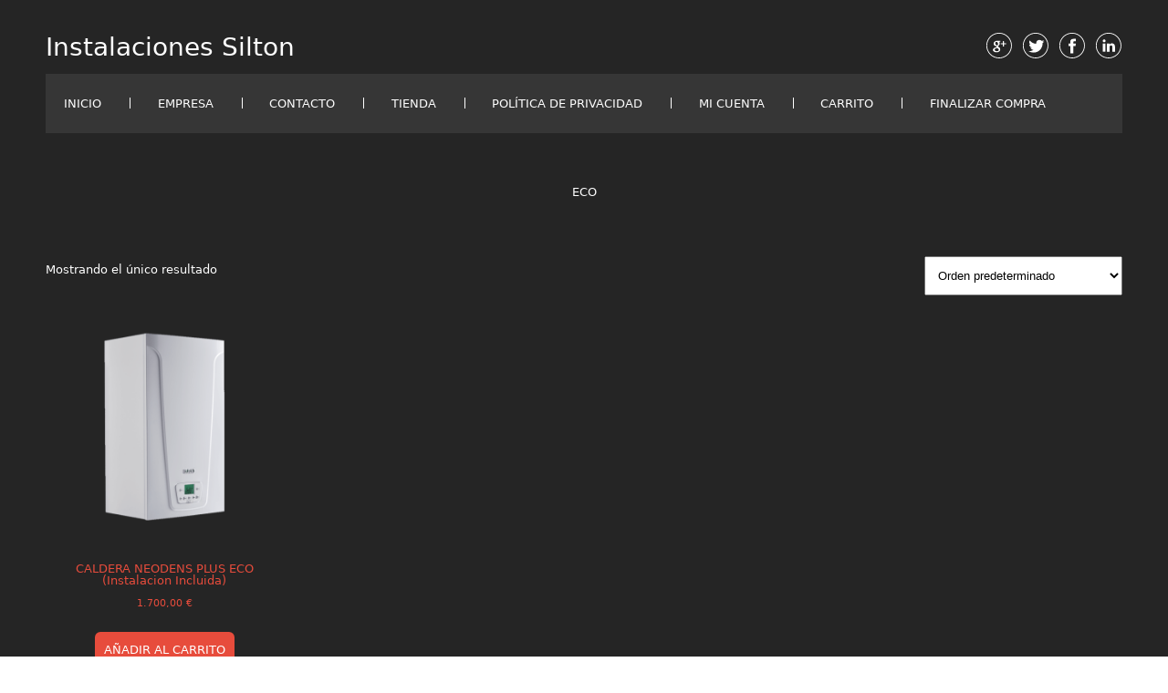

--- FILE ---
content_type: text/html; charset=UTF-8
request_url: https://tienda.silton.es/etiqueta-producto/eco/
body_size: 14640
content:
<!DOCTYPE html>
<html xmlns="http://www.w3.org/1999/xhtml" lang="es" prefix="og: https://ogp.me/ns#">
<head>
    <meta http-equiv="Content-Type" content="text/html"  />
    <!-- Mobile Specific Metas ================================================== -->
    <meta name="viewport" content="width=device-width, initial-scale=1, maximum-scale=1"/>

    <link rel="profile" href="http://gmpg.org/xfn/11"/>
    <link rel="pingback" href="https://tienda.silton.es/xmlrpc.php"/>
    <script>window._wca = window._wca || [];</script>

<!-- Optimización para motores de búsqueda de Rank Math -  https://rankmath.com/ -->
<title>ECO - Instalaciones Silton</title>
<meta name="robots" content="follow, noindex"/>
<meta property="og:locale" content="es_ES" />
<meta property="og:type" content="article" />
<meta property="og:title" content="ECO - Instalaciones Silton" />
<meta property="og:url" content="https://tienda.silton.es/etiqueta-producto/eco/" />
<meta property="og:site_name" content="Instalaciones Silton" />
<meta name="twitter:card" content="summary_large_image" />
<meta name="twitter:title" content="ECO - Instalaciones Silton" />
<meta name="twitter:label1" content="Páginas" />
<meta name="twitter:data1" content="1" />
<script type="application/ld+json" class="rank-math-schema">{"@context":"https://schema.org","@graph":[{"@type":"Organization","@id":"https://tienda.silton.es/#organization","name":"Instalaciones Silton"},{"@type":"WebSite","@id":"https://tienda.silton.es/#website","url":"https://tienda.silton.es","name":"Instalaciones Silton","alternateName":"Silton","publisher":{"@id":"https://tienda.silton.es/#organization"},"inLanguage":"es"},{"@type":"WebPage","@id":"https://tienda.silton.es/etiqueta-producto/eco/#webpage","url":"https://tienda.silton.es/etiqueta-producto/eco/","name":"ECO - Instalaciones Silton","isPartOf":{"@id":"https://tienda.silton.es/#website"},"inLanguage":"es"}]}</script>
<!-- /Plugin Rank Math WordPress SEO -->

<link rel='dns-prefetch' href='//stats.wp.com' />
<link rel='dns-prefetch' href='//fonts-static.group-cdn.one' />
<link rel='preconnect' href='//i0.wp.com' />
<link rel='preconnect' href='//c0.wp.com' />
<link rel="alternate" type="application/rss+xml" title="Instalaciones Silton &raquo; Feed" href="https://tienda.silton.es/feed/" />
<link rel="alternate" type="application/rss+xml" title="Instalaciones Silton &raquo; Feed de los comentarios" href="https://tienda.silton.es/comments/feed/" />
<link rel="alternate" type="application/rss+xml" title="Instalaciones Silton &raquo; ECO Etiqueta Feed" href="https://tienda.silton.es/etiqueta-producto/eco/feed/" />
<style id='wp-img-auto-sizes-contain-inline-css' type='text/css'>
img:is([sizes=auto i],[sizes^="auto," i]){contain-intrinsic-size:3000px 1500px}
/*# sourceURL=wp-img-auto-sizes-contain-inline-css */
</style>
<style id='wp-emoji-styles-inline-css' type='text/css'>

	img.wp-smiley, img.emoji {
		display: inline !important;
		border: none !important;
		box-shadow: none !important;
		height: 1em !important;
		width: 1em !important;
		margin: 0 0.07em !important;
		vertical-align: -0.1em !important;
		background: none !important;
		padding: 0 !important;
	}
/*# sourceURL=wp-emoji-styles-inline-css */
</style>
<link rel='stylesheet' id='wp-block-library-css' href='https://c0.wp.com/c/6.9/wp-includes/css/dist/block-library/style.min.css' type='text/css' media='all' />
<style id='classic-theme-styles-inline-css' type='text/css'>
/*! This file is auto-generated */
.wp-block-button__link{color:#fff;background-color:#32373c;border-radius:9999px;box-shadow:none;text-decoration:none;padding:calc(.667em + 2px) calc(1.333em + 2px);font-size:1.125em}.wp-block-file__button{background:#32373c;color:#fff;text-decoration:none}
/*# sourceURL=/wp-includes/css/classic-themes.min.css */
</style>
<style id='ce4wp-subscribe-style-inline-css' type='text/css'>
.wp-block-ce4wp-subscribe{max-width:840px;margin:0 auto}.wp-block-ce4wp-subscribe .title{margin-bottom:0}.wp-block-ce4wp-subscribe .subTitle{margin-top:0;font-size:0.8em}.wp-block-ce4wp-subscribe .disclaimer{margin-top:5px;font-size:0.8em}.wp-block-ce4wp-subscribe .disclaimer .disclaimer-label{margin-left:10px}.wp-block-ce4wp-subscribe .inputBlock{width:100%;margin-bottom:10px}.wp-block-ce4wp-subscribe .inputBlock input{width:100%}.wp-block-ce4wp-subscribe .inputBlock label{display:inline-block}.wp-block-ce4wp-subscribe .submit-button{margin-top:25px;display:block}.wp-block-ce4wp-subscribe .required-text{display:inline-block;margin:0;padding:0;margin-left:0.3em}.wp-block-ce4wp-subscribe .onSubmission{height:0;max-width:840px;margin:0 auto}.wp-block-ce4wp-subscribe .firstNameSummary .lastNameSummary{text-transform:capitalize}.wp-block-ce4wp-subscribe .ce4wp-inline-notification{display:flex;flex-direction:row;align-items:center;padding:13px 10px;width:100%;height:40px;border-style:solid;border-color:orange;border-width:1px;border-left-width:4px;border-radius:3px;background:rgba(255,133,15,0.1);flex:none;order:0;flex-grow:1;margin:0px 0px}.wp-block-ce4wp-subscribe .ce4wp-inline-warning-text{font-style:normal;font-weight:normal;font-size:16px;line-height:20px;display:flex;align-items:center;color:#571600;margin-left:9px}.wp-block-ce4wp-subscribe .ce4wp-inline-warning-icon{color:orange}.wp-block-ce4wp-subscribe .ce4wp-inline-warning-arrow{color:#571600;margin-left:auto}.wp-block-ce4wp-subscribe .ce4wp-banner-clickable{cursor:pointer}.ce4wp-link{cursor:pointer}

.no-flex{display:block}.sub-header{margin-bottom:1em}


/*# sourceURL=https://usercontent.one/wp/tienda.silton.es/wp-content/plugins/creative-mail-by-constant-contact/assets/js/block/subscribe.css */
</style>
<link rel='stylesheet' id='oc_block_contact_form-css' href='https://usercontent.one/wp/tienda.silton.es/wp-content/themes/gear/assets/css/contact-form.css?ver=6.9' type='text/css' media='all' />
<link rel='stylesheet' id='mediaelement-css' href='https://c0.wp.com/c/6.9/wp-includes/js/mediaelement/mediaelementplayer-legacy.min.css' type='text/css' media='all' />
<link rel='stylesheet' id='wp-mediaelement-css' href='https://c0.wp.com/c/6.9/wp-includes/js/mediaelement/wp-mediaelement.min.css' type='text/css' media='all' />
<style id='jetpack-sharing-buttons-style-inline-css' type='text/css'>
.jetpack-sharing-buttons__services-list{display:flex;flex-direction:row;flex-wrap:wrap;gap:0;list-style-type:none;margin:5px;padding:0}.jetpack-sharing-buttons__services-list.has-small-icon-size{font-size:12px}.jetpack-sharing-buttons__services-list.has-normal-icon-size{font-size:16px}.jetpack-sharing-buttons__services-list.has-large-icon-size{font-size:24px}.jetpack-sharing-buttons__services-list.has-huge-icon-size{font-size:36px}@media print{.jetpack-sharing-buttons__services-list{display:none!important}}.editor-styles-wrapper .wp-block-jetpack-sharing-buttons{gap:0;padding-inline-start:0}ul.jetpack-sharing-buttons__services-list.has-background{padding:1.25em 2.375em}
/*# sourceURL=https://usercontent.one/wp/tienda.silton.es/wp-content/plugins/jetpack/_inc/blocks/sharing-buttons/view.css */
</style>
<style id='global-styles-inline-css' type='text/css'>
:root{--wp--preset--aspect-ratio--square: 1;--wp--preset--aspect-ratio--4-3: 4/3;--wp--preset--aspect-ratio--3-4: 3/4;--wp--preset--aspect-ratio--3-2: 3/2;--wp--preset--aspect-ratio--2-3: 2/3;--wp--preset--aspect-ratio--16-9: 16/9;--wp--preset--aspect-ratio--9-16: 9/16;--wp--preset--color--black: #000000;--wp--preset--color--cyan-bluish-gray: #abb8c3;--wp--preset--color--white: #ffffff;--wp--preset--color--pale-pink: #f78da7;--wp--preset--color--vivid-red: #cf2e2e;--wp--preset--color--luminous-vivid-orange: #ff6900;--wp--preset--color--luminous-vivid-amber: #fcb900;--wp--preset--color--light-green-cyan: #7bdcb5;--wp--preset--color--vivid-green-cyan: #00d084;--wp--preset--color--pale-cyan-blue: #8ed1fc;--wp--preset--color--vivid-cyan-blue: #0693e3;--wp--preset--color--vivid-purple: #9b51e0;--wp--preset--gradient--vivid-cyan-blue-to-vivid-purple: linear-gradient(135deg,rgb(6,147,227) 0%,rgb(155,81,224) 100%);--wp--preset--gradient--light-green-cyan-to-vivid-green-cyan: linear-gradient(135deg,rgb(122,220,180) 0%,rgb(0,208,130) 100%);--wp--preset--gradient--luminous-vivid-amber-to-luminous-vivid-orange: linear-gradient(135deg,rgb(252,185,0) 0%,rgb(255,105,0) 100%);--wp--preset--gradient--luminous-vivid-orange-to-vivid-red: linear-gradient(135deg,rgb(255,105,0) 0%,rgb(207,46,46) 100%);--wp--preset--gradient--very-light-gray-to-cyan-bluish-gray: linear-gradient(135deg,rgb(238,238,238) 0%,rgb(169,184,195) 100%);--wp--preset--gradient--cool-to-warm-spectrum: linear-gradient(135deg,rgb(74,234,220) 0%,rgb(151,120,209) 20%,rgb(207,42,186) 40%,rgb(238,44,130) 60%,rgb(251,105,98) 80%,rgb(254,248,76) 100%);--wp--preset--gradient--blush-light-purple: linear-gradient(135deg,rgb(255,206,236) 0%,rgb(152,150,240) 100%);--wp--preset--gradient--blush-bordeaux: linear-gradient(135deg,rgb(254,205,165) 0%,rgb(254,45,45) 50%,rgb(107,0,62) 100%);--wp--preset--gradient--luminous-dusk: linear-gradient(135deg,rgb(255,203,112) 0%,rgb(199,81,192) 50%,rgb(65,88,208) 100%);--wp--preset--gradient--pale-ocean: linear-gradient(135deg,rgb(255,245,203) 0%,rgb(182,227,212) 50%,rgb(51,167,181) 100%);--wp--preset--gradient--electric-grass: linear-gradient(135deg,rgb(202,248,128) 0%,rgb(113,206,126) 100%);--wp--preset--gradient--midnight: linear-gradient(135deg,rgb(2,3,129) 0%,rgb(40,116,252) 100%);--wp--preset--font-size--small: 13px;--wp--preset--font-size--medium: 20px;--wp--preset--font-size--large: 36px;--wp--preset--font-size--x-large: 42px;--wp--preset--spacing--20: 0.44rem;--wp--preset--spacing--30: 0.67rem;--wp--preset--spacing--40: 1rem;--wp--preset--spacing--50: 1.5rem;--wp--preset--spacing--60: 2.25rem;--wp--preset--spacing--70: 3.38rem;--wp--preset--spacing--80: 5.06rem;--wp--preset--shadow--natural: 6px 6px 9px rgba(0, 0, 0, 0.2);--wp--preset--shadow--deep: 12px 12px 50px rgba(0, 0, 0, 0.4);--wp--preset--shadow--sharp: 6px 6px 0px rgba(0, 0, 0, 0.2);--wp--preset--shadow--outlined: 6px 6px 0px -3px rgb(255, 255, 255), 6px 6px rgb(0, 0, 0);--wp--preset--shadow--crisp: 6px 6px 0px rgb(0, 0, 0);}:where(.is-layout-flex){gap: 0.5em;}:where(.is-layout-grid){gap: 0.5em;}body .is-layout-flex{display: flex;}.is-layout-flex{flex-wrap: wrap;align-items: center;}.is-layout-flex > :is(*, div){margin: 0;}body .is-layout-grid{display: grid;}.is-layout-grid > :is(*, div){margin: 0;}:where(.wp-block-columns.is-layout-flex){gap: 2em;}:where(.wp-block-columns.is-layout-grid){gap: 2em;}:where(.wp-block-post-template.is-layout-flex){gap: 1.25em;}:where(.wp-block-post-template.is-layout-grid){gap: 1.25em;}.has-black-color{color: var(--wp--preset--color--black) !important;}.has-cyan-bluish-gray-color{color: var(--wp--preset--color--cyan-bluish-gray) !important;}.has-white-color{color: var(--wp--preset--color--white) !important;}.has-pale-pink-color{color: var(--wp--preset--color--pale-pink) !important;}.has-vivid-red-color{color: var(--wp--preset--color--vivid-red) !important;}.has-luminous-vivid-orange-color{color: var(--wp--preset--color--luminous-vivid-orange) !important;}.has-luminous-vivid-amber-color{color: var(--wp--preset--color--luminous-vivid-amber) !important;}.has-light-green-cyan-color{color: var(--wp--preset--color--light-green-cyan) !important;}.has-vivid-green-cyan-color{color: var(--wp--preset--color--vivid-green-cyan) !important;}.has-pale-cyan-blue-color{color: var(--wp--preset--color--pale-cyan-blue) !important;}.has-vivid-cyan-blue-color{color: var(--wp--preset--color--vivid-cyan-blue) !important;}.has-vivid-purple-color{color: var(--wp--preset--color--vivid-purple) !important;}.has-black-background-color{background-color: var(--wp--preset--color--black) !important;}.has-cyan-bluish-gray-background-color{background-color: var(--wp--preset--color--cyan-bluish-gray) !important;}.has-white-background-color{background-color: var(--wp--preset--color--white) !important;}.has-pale-pink-background-color{background-color: var(--wp--preset--color--pale-pink) !important;}.has-vivid-red-background-color{background-color: var(--wp--preset--color--vivid-red) !important;}.has-luminous-vivid-orange-background-color{background-color: var(--wp--preset--color--luminous-vivid-orange) !important;}.has-luminous-vivid-amber-background-color{background-color: var(--wp--preset--color--luminous-vivid-amber) !important;}.has-light-green-cyan-background-color{background-color: var(--wp--preset--color--light-green-cyan) !important;}.has-vivid-green-cyan-background-color{background-color: var(--wp--preset--color--vivid-green-cyan) !important;}.has-pale-cyan-blue-background-color{background-color: var(--wp--preset--color--pale-cyan-blue) !important;}.has-vivid-cyan-blue-background-color{background-color: var(--wp--preset--color--vivid-cyan-blue) !important;}.has-vivid-purple-background-color{background-color: var(--wp--preset--color--vivid-purple) !important;}.has-black-border-color{border-color: var(--wp--preset--color--black) !important;}.has-cyan-bluish-gray-border-color{border-color: var(--wp--preset--color--cyan-bluish-gray) !important;}.has-white-border-color{border-color: var(--wp--preset--color--white) !important;}.has-pale-pink-border-color{border-color: var(--wp--preset--color--pale-pink) !important;}.has-vivid-red-border-color{border-color: var(--wp--preset--color--vivid-red) !important;}.has-luminous-vivid-orange-border-color{border-color: var(--wp--preset--color--luminous-vivid-orange) !important;}.has-luminous-vivid-amber-border-color{border-color: var(--wp--preset--color--luminous-vivid-amber) !important;}.has-light-green-cyan-border-color{border-color: var(--wp--preset--color--light-green-cyan) !important;}.has-vivid-green-cyan-border-color{border-color: var(--wp--preset--color--vivid-green-cyan) !important;}.has-pale-cyan-blue-border-color{border-color: var(--wp--preset--color--pale-cyan-blue) !important;}.has-vivid-cyan-blue-border-color{border-color: var(--wp--preset--color--vivid-cyan-blue) !important;}.has-vivid-purple-border-color{border-color: var(--wp--preset--color--vivid-purple) !important;}.has-vivid-cyan-blue-to-vivid-purple-gradient-background{background: var(--wp--preset--gradient--vivid-cyan-blue-to-vivid-purple) !important;}.has-light-green-cyan-to-vivid-green-cyan-gradient-background{background: var(--wp--preset--gradient--light-green-cyan-to-vivid-green-cyan) !important;}.has-luminous-vivid-amber-to-luminous-vivid-orange-gradient-background{background: var(--wp--preset--gradient--luminous-vivid-amber-to-luminous-vivid-orange) !important;}.has-luminous-vivid-orange-to-vivid-red-gradient-background{background: var(--wp--preset--gradient--luminous-vivid-orange-to-vivid-red) !important;}.has-very-light-gray-to-cyan-bluish-gray-gradient-background{background: var(--wp--preset--gradient--very-light-gray-to-cyan-bluish-gray) !important;}.has-cool-to-warm-spectrum-gradient-background{background: var(--wp--preset--gradient--cool-to-warm-spectrum) !important;}.has-blush-light-purple-gradient-background{background: var(--wp--preset--gradient--blush-light-purple) !important;}.has-blush-bordeaux-gradient-background{background: var(--wp--preset--gradient--blush-bordeaux) !important;}.has-luminous-dusk-gradient-background{background: var(--wp--preset--gradient--luminous-dusk) !important;}.has-pale-ocean-gradient-background{background: var(--wp--preset--gradient--pale-ocean) !important;}.has-electric-grass-gradient-background{background: var(--wp--preset--gradient--electric-grass) !important;}.has-midnight-gradient-background{background: var(--wp--preset--gradient--midnight) !important;}.has-small-font-size{font-size: var(--wp--preset--font-size--small) !important;}.has-medium-font-size{font-size: var(--wp--preset--font-size--medium) !important;}.has-large-font-size{font-size: var(--wp--preset--font-size--large) !important;}.has-x-large-font-size{font-size: var(--wp--preset--font-size--x-large) !important;}
:where(.wp-block-post-template.is-layout-flex){gap: 1.25em;}:where(.wp-block-post-template.is-layout-grid){gap: 1.25em;}
:where(.wp-block-term-template.is-layout-flex){gap: 1.25em;}:where(.wp-block-term-template.is-layout-grid){gap: 1.25em;}
:where(.wp-block-columns.is-layout-flex){gap: 2em;}:where(.wp-block-columns.is-layout-grid){gap: 2em;}
:root :where(.wp-block-pullquote){font-size: 1.5em;line-height: 1.6;}
/*# sourceURL=global-styles-inline-css */
</style>
<link rel='stylesheet' id='woocommerce-layout-css' href='https://c0.wp.com/p/woocommerce/10.4.3/assets/css/woocommerce-layout.css' type='text/css' media='all' />
<style id='woocommerce-layout-inline-css' type='text/css'>

	.infinite-scroll .woocommerce-pagination {
		display: none;
	}
/*# sourceURL=woocommerce-layout-inline-css */
</style>
<link rel='stylesheet' id='woocommerce-smallscreen-css' href='https://c0.wp.com/p/woocommerce/10.4.3/assets/css/woocommerce-smallscreen.css' type='text/css' media='only screen and (max-width: 768px)' />
<link rel='stylesheet' id='woocommerce-general-css' href='https://c0.wp.com/p/woocommerce/10.4.3/assets/css/woocommerce.css' type='text/css' media='all' />
<style id='woocommerce-inline-inline-css' type='text/css'>
.woocommerce form .form-row .required { visibility: visible; }
/*# sourceURL=woocommerce-inline-inline-css */
</style>
<link rel='stylesheet' id='gear-all-css-css' href='https://usercontent.one/wp/tienda.silton.es/wp-content/themes/gear/assets/min-css/style.min.css?ver=6.9' type='text/css' media='all' />
<link rel='stylesheet' id='poppins-google-font-css' href='//fonts-static.group-cdn.one/fonts/google/poppins/poppins.css?ver=6.9' type='text/css' media='all' />
<link rel='stylesheet' id='comfortaa-google-font-css' href='//fonts-static.group-cdn.one/fonts/google/comfortaa/comfortaa.css?ver=6.9' type='text/css' media='all' />
<script type="text/javascript" src="https://c0.wp.com/c/6.9/wp-includes/js/jquery/jquery.min.js" id="jquery-core-js"></script>
<script type="text/javascript" src="https://c0.wp.com/c/6.9/wp-includes/js/jquery/jquery-migrate.min.js" id="jquery-migrate-js"></script>
<script type="text/javascript" id="oc_block_contact_form_js-js-extra">
/* <![CDATA[ */
var ocAjaxData = {"ajaxUrl":"https://tienda.silton.es/wp-admin/admin-ajax.php","waitText":"Please wait"};
//# sourceURL=oc_block_contact_form_js-js-extra
/* ]]> */
</script>
<script type="text/javascript" src="https://usercontent.one/wp/tienda.silton.es/wp-content/themes/gear/assets/js/oc_block_contact_form.js?ver=6.9" id="oc_block_contact_form_js-js"></script>
<script type="text/javascript" src="https://c0.wp.com/p/woocommerce/10.4.3/assets/js/jquery-blockui/jquery.blockUI.min.js" id="wc-jquery-blockui-js" defer="defer" data-wp-strategy="defer"></script>
<script type="text/javascript" id="wc-add-to-cart-js-extra">
/* <![CDATA[ */
var wc_add_to_cart_params = {"ajax_url":"/wp-admin/admin-ajax.php","wc_ajax_url":"/?wc-ajax=%%endpoint%%","i18n_view_cart":"Ver carrito","cart_url":"https://tienda.silton.es/carrito/","is_cart":"","cart_redirect_after_add":"no"};
//# sourceURL=wc-add-to-cart-js-extra
/* ]]> */
</script>
<script type="text/javascript" src="https://c0.wp.com/p/woocommerce/10.4.3/assets/js/frontend/add-to-cart.min.js" id="wc-add-to-cart-js" defer="defer" data-wp-strategy="defer"></script>
<script type="text/javascript" src="https://c0.wp.com/p/woocommerce/10.4.3/assets/js/js-cookie/js.cookie.min.js" id="wc-js-cookie-js" defer="defer" data-wp-strategy="defer"></script>
<script type="text/javascript" id="woocommerce-js-extra">
/* <![CDATA[ */
var woocommerce_params = {"ajax_url":"/wp-admin/admin-ajax.php","wc_ajax_url":"/?wc-ajax=%%endpoint%%","i18n_password_show":"Mostrar contrase\u00f1a","i18n_password_hide":"Ocultar contrase\u00f1a"};
//# sourceURL=woocommerce-js-extra
/* ]]> */
</script>
<script type="text/javascript" src="https://c0.wp.com/p/woocommerce/10.4.3/assets/js/frontend/woocommerce.min.js" id="woocommerce-js" defer="defer" data-wp-strategy="defer"></script>
<script type="text/javascript" src="https://stats.wp.com/s-202604.js" id="woocommerce-analytics-js" defer="defer" data-wp-strategy="defer"></script>
<link rel="https://api.w.org/" href="https://tienda.silton.es/wp-json/" /><link rel="alternate" title="JSON" type="application/json" href="https://tienda.silton.es/wp-json/wp/v2/product_tag/23" /><link rel="EditURI" type="application/rsd+xml" title="RSD" href="https://tienda.silton.es/xmlrpc.php?rsd" />
<meta name="generator" content="WordPress 6.9" />
<style>[class*=" icon-oc-"],[class^=icon-oc-]{speak:none;font-style:normal;font-weight:400;font-variant:normal;text-transform:none;line-height:1;-webkit-font-smoothing:antialiased;-moz-osx-font-smoothing:grayscale}.icon-oc-one-com-white-32px-fill:before{content:"901"}.icon-oc-one-com:before{content:"900"}#one-com-icon,.toplevel_page_onecom-wp .wp-menu-image{speak:none;display:flex;align-items:center;justify-content:center;text-transform:none;line-height:1;-webkit-font-smoothing:antialiased;-moz-osx-font-smoothing:grayscale}.onecom-wp-admin-bar-item>a,.toplevel_page_onecom-wp>.wp-menu-name{font-size:16px;font-weight:400;line-height:1}.toplevel_page_onecom-wp>.wp-menu-name img{width:69px;height:9px;}.wp-submenu-wrap.wp-submenu>.wp-submenu-head>img{width:88px;height:auto}.onecom-wp-admin-bar-item>a img{height:7px!important}.onecom-wp-admin-bar-item>a img,.toplevel_page_onecom-wp>.wp-menu-name img{opacity:.8}.onecom-wp-admin-bar-item.hover>a img,.toplevel_page_onecom-wp.wp-has-current-submenu>.wp-menu-name img,li.opensub>a.toplevel_page_onecom-wp>.wp-menu-name img{opacity:1}#one-com-icon:before,.onecom-wp-admin-bar-item>a:before,.toplevel_page_onecom-wp>.wp-menu-image:before{content:'';position:static!important;background-color:rgba(240,245,250,.4);border-radius:102px;width:18px;height:18px;padding:0!important}.onecom-wp-admin-bar-item>a:before{width:14px;height:14px}.onecom-wp-admin-bar-item.hover>a:before,.toplevel_page_onecom-wp.opensub>a>.wp-menu-image:before,.toplevel_page_onecom-wp.wp-has-current-submenu>.wp-menu-image:before{background-color:#76b82a}.onecom-wp-admin-bar-item>a{display:inline-flex!important;align-items:center;justify-content:center}#one-com-logo-wrapper{font-size:4em}#one-com-icon{vertical-align:middle}.imagify-welcome{display:none !important;}</style>	<style>img#wpstats{display:none}</style>
		<!-- Google site verification - Google for WooCommerce -->
<meta name="google-site-verification" content="fvr8V_QGcQEXeEq5GALYpXjZifyPkPgBTIn7Ukm47zs" />
	<noscript><style>.woocommerce-product-gallery{ opacity: 1 !important; }</style></noscript>
	<meta name="generator" content="Elementor 3.34.2; features: additional_custom_breakpoints; settings: css_print_method-external, google_font-enabled, font_display-auto">
<style type="text/css">.recentcomments a{display:inline !important;padding:0 !important;margin:0 !important;}</style>			<style>
				.e-con.e-parent:nth-of-type(n+4):not(.e-lazyloaded):not(.e-no-lazyload),
				.e-con.e-parent:nth-of-type(n+4):not(.e-lazyloaded):not(.e-no-lazyload) * {
					background-image: none !important;
				}
				@media screen and (max-height: 1024px) {
					.e-con.e-parent:nth-of-type(n+3):not(.e-lazyloaded):not(.e-no-lazyload),
					.e-con.e-parent:nth-of-type(n+3):not(.e-lazyloaded):not(.e-no-lazyload) * {
						background-image: none !important;
					}
				}
				@media screen and (max-height: 640px) {
					.e-con.e-parent:nth-of-type(n+2):not(.e-lazyloaded):not(.e-no-lazyload),
					.e-con.e-parent:nth-of-type(n+2):not(.e-lazyloaded):not(.e-no-lazyload) * {
						background-image: none !important;
					}
				}
			</style>
			<link rel="icon" href="https://i0.wp.com/tienda.silton.es/wp-content/uploads/2021/12/cropped-favicon-512.png?fit=32%2C32&#038;ssl=1" sizes="32x32" />
<link rel="icon" href="https://i0.wp.com/tienda.silton.es/wp-content/uploads/2021/12/cropped-favicon-512.png?fit=192%2C192&#038;ssl=1" sizes="192x192" />
<link rel="apple-touch-icon" href="https://i0.wp.com/tienda.silton.es/wp-content/uploads/2021/12/cropped-favicon-512.png?fit=180%2C180&#038;ssl=1" />
<meta name="msapplication-TileImage" content="https://i0.wp.com/tienda.silton.es/wp-content/uploads/2021/12/cropped-favicon-512.png?fit=270%2C270&#038;ssl=1" />
    <style type="text/css">
/* ---- Skin ---- */
	a,
	a.terms-and-conditions-link,
	#primary-nav ul li.current_page_item a, 
	#primary-nav ul li:hover > a,
	.product-price,
	.testimonial cite,
	.onecom-webshop-main .product .info .price {
	    color: rgba(231,76,60,1);
	}
	.home-banner .banner-caption h2 {
	    border-color: rgba(231,76,60,1);
	}
	.button,
	.footer-widgets-row,
	#primary-nav ul li ul li:hover> a,
	#sticky_menu li.current_page_item > a,
	.page-numbers:hover, 
	.page-numbers.current, 
	.prev.page-numbers:focus, 
	.prev.page-numbers:hover, 
	.next.page-numbers:focus, 
	.next.page-numbers:hover {
	    background: rgba(231,76,60,1);
	}
	.social-icons.skin-color ul li:hover > a svg *,
	.onecom-webshop-main .focus svg {
	    fill : rgba(231,76,60,1);
	}

	a:hover,
	a.terms-and-conditions-link:hover {
	    color: rgba(231,76,60,0.8);
	}
	.button:hover {
	    background: rgba(231,76,60,0.8);
	}

/* ---- Skin end ---- */

/* ---- Typography ---- */

	body, p {
		 
			font-family : ;
						font-size : 13px;
				}
	h1 {
		 
			font-family : ;
						font-size : 28px;
				}
	h2 {
		 
			font-family : ;
						font-size : 28px;
				}
	h3 {
		 
			font-family : ;
						font-size : 18px;
				}
	h4 {
		 
			font-family : ;
						font-size : 13px;
						font-weight: bold;
						text-transform: uppercase;
						letter-spacing: 0.08em;
				}
	h5 {
		 
			font-family : ;
						font-size : 13px;
						text-transform: uppercase;
				}
	h6 {
		 
			font-family : ;
						font-size : 12px;
				}

	header .site-logo h1 {
		 
			font-family : ;
						font-size : 28px;
				}

	.button,
	.onecom-webshop-main .button {
		 
			font-family : ;
						font-size : 13px;
				}

	.testimonial blockquote {
		 
			font-family : ;
						font-size : 18px;
				}

	.home-banner .banner-caption h2 {
		 
			font-family : ;
						font-size : 48px;
						font-weight: bolder;
						line-height : 58px;
				}
	.home-banner .banner-caption {
			
	}

	#primary-nav ul li a {
		 
			font-family : ;
						font-size : 13px;
				
	}

	.copyright,
	.copyright p {
		 
			font-family : ;
						font-size : 13px;
				
	}

/* ---- Typography end ---- */



	/*---- Custom CSS ---- */
	/* Your custom CSS goes here */</style>    </head>

<body class="wp-custom-logo wp-theme-gear theme-gear woocommerce woocommerce-page woocommerce-no-js elementor-default elementor-kit-182">
<!-- START master wrapper -->
<div id="wrapper" class="ot-dark-bg">
    <!-- START page wrapper -->
    <div id="page">
        <!-- START header container-->
        <header id="site-header" role="header">
            <div class="container">
                <div class="row">
                    <div class="col-lg-4 col-md-12">
                                                    <!-- START logo container -->
                            <div class="site-logo">
                                <h1 class="site-title">
                                    <a href="https://tienda.silton.es/" rel="home">
                                        Instalaciones Silton                                    </a>
                                </h1>
                            </div>
                            <!-- END logo container -->
                                            </div>

                    <div class="col-lg-8 col-md-12 text-right pull-down">
                        <div class="social-icons skin-color">
    <ul>
        
            
                    <li class="google">
                        <a href="#" target="_blank"><svg enable-background="new 0 0 512 512" height="512px" id="Layer_1" version="1.1" viewBox="0 0 512 512" width="512px" xml:space="preserve" xmlns="http://www.w3.org/2000/svg" xmlns:xlink="http://www.w3.org/1999/xlink"><g id="google"><path d="M254.5,16.5c-131.996,0-239,107.004-239,239s107.004,239,239,239s239-107.004,239-239   S386.496,16.5,254.5,16.5z M412.892,413.892C370.584,456.2,314.333,479.5,254.5,479.5c-59.833,0-116.084-23.3-158.392-65.608   C53.8,371.584,30.5,315.333,30.5,255.5c0-59.833,23.3-116.084,65.608-158.392C138.416,54.8,194.667,31.5,254.5,31.5   c59.833,0,116.084,23.3,158.392,65.608C455.2,139.416,478.5,195.667,478.5,255.5C478.5,315.333,455.2,371.584,412.892,413.892z" fill="#C1211D"/><path d="M329.931,273.5h10.239c2.757,0,5.33-1.813,5.33-4.569V232.5h35.608c2.74,0,4.98-2,4.98-5h0.412v-9.763   c0-2.74-2.66-5.237-5.4-5.237h-35.6v-35.701c0-2.757-2.582-5.299-5.339-5.299h-10.239c-2.757,0-5.423,2.543-5.423,5.299V212.5   h-35.532c-2.724,0-4.468,2.497-4.468,5.237v10.255c0,2.74,1.745,4.508,4.468,4.508H324.5v36.431   C324.5,271.687,327.175,273.5,329.931,273.5z" fill="#C1211D"/><path d="M275.456,330.498c0-20.461-6.572-32.693-24.227-45.188c-7.556-5.349-14.431-13.2-14.562-15.62   c0-4.414,0.402-6.506,10.255-14.185c12.757-9.984,19.772-23.329,19.772-37.202c0-12.569-3.831-23.803-10.386-31.803h5.062   c1.05,0,2.076-0.102,2.929-0.709l14.152-10.122c1.747-1.272,2.502-3.584,1.813-5.651c-0.673-2.051-2.56-3.518-4.725-3.518H212.26   c-6.924,0-13.955,1.345-20.863,3.733c-23.061,7.95-39.182,27.656-39.182,47.846c0,28.566,22.151,50.266,51.735,50.955   c-0.574,2.256-0.861,4.569-0.861,6.767c0,4.389,1.124,8.699,3.413,12.699c-0.263,0-0.533,0-0.82,0   c-28.214,0-53.671,13.767-63.352,34.359c-2.519,5.374-3.798,10.752-3.798,16.101c0,5.185,1.329,10.171,3.954,14.88   c6.071,10.87,19.115,19.303,36.754,23.742c9.106,2.305,18.886,3.474,29.042,3.474c9.131,0,17.819-1.192,25.876-3.514   C259.237,370.265,275.456,351.788,275.456,330.498z M184.875,217.257c-1.37-10.46,0.812-19.902,6.038-25.85   c3.364-3.848,7.769-5.906,12.724-5.906h0.558c13.988,1,27.369,16.076,29.838,34.838c1.378,10.493-0.943,20.322-6.235,26.328   c-3.364,3.848-7.72,5.834-12.88,5.834h-0.222C200.996,252.5,187.328,235.986,184.875,217.257z M208.158,360.993   c-20.666,0-36.844-12.536-36.844-28.706c0-14.882,18.902-27.787,40.438-27.787h0.591c4.676,0,9.262,0.599,13.569,1.928   c1.469,1.009,2.896,1.907,4.274,2.834c9.968,6.793,16.572,11.242,18.418,18.461c0.418,1.805,0.624,3.598,0.624,5.362   C249.228,351.618,235.412,360.993,208.158,360.993z" fill="#C1211D"/></g></svg></a>
                    </li>
        
            
                    <li class="twitter">
                        <a href="#" target="_blank"><svg enable-background="new 0 0 512 512" height="512px" id="Layer_1" version="1.1" viewBox="0 0 512 512" width="512px" xml:space="preserve" xmlns="http://www.w3.org/2000/svg" xmlns:xlink="http://www.w3.org/1999/xlink"><g id="twitter"><path d="M415,177.721c-10.697,4.755-22.209,7.962-34.288,9.397c12.333-7.383,21.79-19.079,26.25-33.03   c-11.536,6.845-24.306,11.814-37.909,14.495c-10.886-11.6-26.403-18.854-43.573-18.854c-32.964,0-59.693,26.727-59.693,59.699   c0,4.672,0.526,9.226,1.548,13.603c-49.616-2.493-93.609-26.255-123.053-62.374c-5.139,8.812-8.081,19.066-8.081,30.017   c0,20.709,10.538,38.984,26.556,49.687c-9.781-0.313-18.99-3-27.041-7.472c-0.006,0.248-0.006,0.502-0.006,0.755   c0,28.919,20.579,53.041,47.891,58.535c-5.009,1.359-10.283,2.092-15.729,2.092c-3.851,0-7.591-0.373-11.235-1.075   c7.602,23.715,29.646,40.981,55.765,41.458c-20.431,16.013-46.166,25.559-74.14,25.559c-4.814,0-9.569-0.284-14.241-0.839   c26.426,16.946,57.802,26.822,91.512,26.822c109.811,0,169.852-90.963,169.852-169.852c0-2.588-0.053-5.168-0.165-7.731   C396.879,200.213,407.002,189.694,415,177.721z" fill="#469AE9"/><path d="M254.5,16.5c-131.996,0-239,107.004-239,239s107.004,239,239,239s239-107.004,239-239   S386.496,16.5,254.5,16.5z M412.892,413.892C370.584,456.2,314.333,479.5,254.5,479.5c-59.833,0-116.084-23.3-158.392-65.608   C53.8,371.584,30.5,315.333,30.5,255.5c0-59.833,23.3-116.084,65.608-158.392C138.416,54.8,194.667,31.5,254.5,31.5   c59.833,0,116.084,23.3,158.392,65.608C455.2,139.416,478.5,195.667,478.5,255.5C478.5,315.333,455.2,371.584,412.892,413.892z" fill="#469AE9"/></g></svg></a>
                    </li>
        
            
                    <li class="facebook">
                        <a href="#" target="_blank"><svg enable-background="new 0 0 512 512" height="512px" id="Layer_1" version="1.1" viewBox="0 0 512 512" width="512px" xml:space="preserve" xmlns="http://www.w3.org/2000/svg" xmlns:xlink="http://www.w3.org/1999/xlink"><g id="facebook"><path d="M278.5,219.5v-26.998c0-12.187,2.946-18.002,21.864-18.002H323.5v-45h-39.007   c-48.535,0-63.993,21.553-63.993,59.744V219.5h-33v46h33v136h58v-136h40.216l5.385-46H278.5z" fill="#344C8A"/><path d="M254.5,16.5c-131.996,0-239,107.004-239,239s107.004,239,239,239s239-107.004,239-239   S386.496,16.5,254.5,16.5z M412.892,413.892C370.584,456.2,314.333,479.5,254.5,479.5c-59.833,0-116.084-23.3-158.392-65.608   C53.8,371.584,30.5,315.333,30.5,255.5c0-59.833,23.3-116.084,65.608-158.392C138.416,54.8,194.667,31.5,254.5,31.5   c59.833,0,116.084,23.3,158.392,65.608C455.2,139.416,478.5,195.667,478.5,255.5C478.5,315.333,455.2,371.584,412.892,413.892z" fill="#344C8A"/></g></svg></a>
                    </li>
        
            
                    <li class="linkedin">
                        <a href="#" target="_blank"><svg enable-background="new 0 0 512 512" height="512px" id="Layer_1" version="1.1" viewBox="0 0 512 512" width="512px" xml:space="preserve" xmlns="http://www.w3.org/2000/svg" xmlns:xlink="http://www.w3.org/1999/xlink"><g id="linkedin"><path d="M374.5,369.5v-88.875c0-45.875-24.888-67.158-57.17-67.158c-26.022,0-37.83,14.666-44.83,24.859V217.5h-49   v152h49v-86.64c0-4.471,0.608-8.853,1.95-12.072c3.577-8.943,12.066-18.153,25.659-18.153c17.795,0,25.391,13.682,25.391,33.713   V369.5H374.5z" fill="#1583BB"/><path d="M171.684,141.034c-16.097,0-26.559,11.299-26.559,26.233c0,14.666,10.194,26.233,25.933,26.233h0.357   c16.365,0,26.559-11.567,26.559-26.233C197.617,152.244,187.781,141.034,171.684,141.034z" fill="#1583BB"/><rect fill="#1583BB" height="152" width="49" x="145.5" y="217.5"/><path d="M254.5,16.5c-131.996,0-239,107.004-239,239s107.004,239,239,239s239-107.004,239-239   S386.496,16.5,254.5,16.5z M412.892,413.892C370.584,456.2,314.333,479.5,254.5,479.5c-59.833,0-116.084-23.3-158.392-65.608   C53.8,371.584,30.5,315.333,30.5,255.5c0-59.833,23.3-116.084,65.608-158.392C138.416,54.8,194.667,31.5,254.5,31.5   c59.833,0,116.084,23.3,158.392,65.608C455.2,139.416,478.5,195.667,478.5,255.5C478.5,315.333,455.2,371.584,412.892,413.892z" fill="#1583BB"/></g></svg></a>
                    </li>
            </ul>
</div>
                    </div>
                </div> <!-- row -->
                <div class="row">
                    <div class="col-md-12 text-center">
                        <div class="mobile-only">
                            <button class="menu-toggle" aria-controls="sticky_menu" aria-expanded="false">Menu</button>
                        </div>
                    </div>
                    <div class="col-md-12">
                        <!-- START nav container -->                       
                        <nav class="nav primary-nav desktop-only" id="primary-nav" role="navigation">
                        <ul id="menu-menu" class="menu"><li id="menu-item-19" class="menu-item menu-item-type-post_type menu-item-object-page menu-item-home menu-item-19"><a href="https://tienda.silton.es/">Inicio</a></li>
<li id="menu-item-20" class="menu-item menu-item-type-post_type menu-item-object-page menu-item-20"><a href="https://tienda.silton.es/our-story/">Empresa</a></li>
<li id="menu-item-18" class="menu-item menu-item-type-post_type menu-item-object-page menu-item-18"><a href="https://tienda.silton.es/contact/">Contacto</a></li>
<li id="menu-item-152" class="menu-item menu-item-type-post_type menu-item-object-page menu-item-152"><a href="https://tienda.silton.es/tienda/">Tienda</a></li>
<li id="menu-item-153" class="menu-item menu-item-type-post_type menu-item-object-page menu-item-privacy-policy menu-item-153"><a rel="privacy-policy" href="https://tienda.silton.es/politica-privacidad/">Política de privacidad</a></li>
<li id="menu-item-154" class="menu-item menu-item-type-post_type menu-item-object-page menu-item-154"><a href="https://tienda.silton.es/mi-cuenta/">Mi cuenta</a></li>
<li id="menu-item-155" class="menu-item menu-item-type-post_type menu-item-object-page menu-item-155"><a href="https://tienda.silton.es/carrito/">Carrito</a></li>
<li id="menu-item-156" class="menu-item menu-item-type-post_type menu-item-object-page menu-item-156"><a href="https://tienda.silton.es/finalizar-compra/">Finalizar compra</a></li>
</ul>                        </nav>
                        <!-- END nav container -->
                    </div><!-- col -->
                </div><!-- row -->
            </div>
        </header>
        <!-- END nav container -->


    <!-- START Page Content -->
    <section class="page-content" role="main">

        <!-- START Single CPT -->
        <article id="page-0" class="post-0 page type-page status-publish hentry">
            <div class="container">
                <div class="row text-center justify-center full-width">
                    <!-- Content -->
                        
                                                    <div class="col-md-12">
                        
                                                                    <header class="entry-title">
                                                                                    <h5>ECO</h5>
                                                                                                                    </header>
                                
                                    <div class="post-content">
                                        <!-- Featured Image -->
                                                                                <div class="woocommerce columns-4 "><div class="woocommerce-notices-wrapper"></div><p class="woocommerce-result-count" role="alert" aria-relevant="all" >
	Mostrando el único resultado</p>
<form class="woocommerce-ordering" method="get">
		<select
		name="orderby"
		class="orderby"
					aria-label="Pedido de la tienda"
			>
					<option value="menu_order"  selected='selected'>Orden predeterminado</option>
					<option value="popularity" >Ordenar por popularidad</option>
					<option value="rating" >Ordenar por puntuación media</option>
					<option value="date" >Ordenar por los últimos</option>
					<option value="price" >Ordenar por precio: bajo a alto</option>
					<option value="price-desc" >Ordenar por precio: alto a bajo</option>
			</select>
	<input type="hidden" name="paged" value="1" />
	</form>
<ul class="products columns-4">
<li class="product type-product post-134 status-publish first instock product_cat-caldera product_tag-caldera product_tag-eco product_tag-nedodens product_tag-plus has-post-thumbnail taxable shipping-taxable purchasable product-type-simple">
	<a href="https://tienda.silton.es/producto/neodenspluseco/" class="woocommerce-LoopProduct-link woocommerce-loop-product__link"><img fetchpriority="high" width="300" height="300" src="https://i0.wp.com/tienda.silton.es/wp-content/uploads/2021/12/CALDERANEODENSPLUSECO.png?resize=300%2C300&amp;ssl=1" class="attachment-woocommerce_thumbnail size-woocommerce_thumbnail" alt="CALDERA NEODENS PLUS ECO (Instalacion Incluida)" decoding="async" srcset="https://i0.wp.com/tienda.silton.es/wp-content/uploads/2021/12/CALDERANEODENSPLUSECO.png?resize=300%2C300&amp;ssl=1 300w, https://i0.wp.com/tienda.silton.es/wp-content/uploads/2021/12/CALDERANEODENSPLUSECO.png?resize=100%2C100&amp;ssl=1 100w, https://i0.wp.com/tienda.silton.es/wp-content/uploads/2021/12/CALDERANEODENSPLUSECO.png?zoom=2&amp;resize=300%2C300&amp;ssl=1 600w" sizes="(max-width: 300px) 100vw, 300px" /><h2 class="woocommerce-loop-product__title">CALDERA NEODENS PLUS ECO (Instalacion Incluida)</h2>
	<span class="price"><span class="woocommerce-Price-amount amount"><bdi>1.700,00&nbsp;<span class="woocommerce-Price-currencySymbol">&euro;</span></bdi></span></span>
</a><a href="/etiqueta-producto/eco/?add-to-cart=134" aria-describedby="woocommerce_loop_add_to_cart_link_describedby_134" data-quantity="1" class="button product_type_simple add_to_cart_button ajax_add_to_cart" data-product_id="134" data-product_sku="" aria-label="Añadir al carrito: &ldquo;CALDERA NEODENS PLUS ECO (Instalacion Incluida)&rdquo;" rel="nofollow" data-success_message="«CALDERA NEODENS PLUS ECO (Instalacion Incluida)» se ha añadido a tu carrito" role="button">Añadir al carrito</a>	<span id="woocommerce_loop_add_to_cart_link_describedby_134" class="screen-reader-text">
			</span>
</li>
</ul>
</div>                                    </div>

                            </div>
                    
                        
                </div> <!-- row -->
            </div>
        </article>
        <!-- END Single CPT -->
    </section>

    <!-- END Page Content -->


<!-- Footer markup here -->
<footer id="site-footer" role="footer">
                    <div class="footer-widgets background">
            <div class="container">
                <div class="row">
                    <div class="col">
                        <div class="footer-widgets-row">
                            <div class="container">
                                <div class="row flex-row">
                                                                            <div class="flex-column col-lg-4 col-md-12">
                                            <div id="one_logo_widget-1" class="widget widget_one_logo_widget"><div class="site-logo footer-logo"><h2 class="site-title">Instalaciones Silton</h2></div>
            
            <p>
</p>
            </div><div id="one_address_widget-1" class="widget widget_one_address_widget"><div class="one-address"><div class="one-address-main"><span class="address-icon"><img src="https://usercontent.one/wp/tienda.silton.es/wp-content/themes/gear/assets/images/icon-location.png" alt="address" /></span> Avenida vicente blasco ibañez 86 bajo derecha 46970 Alaquas Valencia</div><div class="one-address-email"><span class="address-icon"><img src="https://usercontent.one/wp/tienda.silton.es/wp-content/themes/gear/assets/images/icon-mail.png" alt="address" /></span> info@silton.es</div><div class="one-address-phone"><span class="address-icon"><img src="https://usercontent.one/wp/tienda.silton.es/wp-content/themes/gear/assets/images/icon-phone-white.png" alt="address" /></span> 961513535</div></div></div>                                        </div>
                                                                                                                <div class="flex-column col-lg-4 col-md-12">
                                            <div id="one_icon_box_widget-1" class="widget widget_one_icon_box_widget"><div class="one-icon-box "  data-icon_color=""  data-icon_hover_color=""  data-icon_border_color=""  data-icon_border_hover_color=""  data-icon_background_color=""  data-icon_background_hover_color="" ><div class="one-icon-box-top icon-align-left"><i class="35 one-icon-box-icon one-icon-box-main-icon" style="border-radius:0px;font-size:50px;"></i><div class="one-icon-box-description"></div></div></div></div><div id="one_icon_box_widget-2" class="widget widget_one_icon_box_widget"><div class="one-icon-box "  data-icon_color=""  data-icon_hover_color=""  data-icon_border_color=""  data-icon_border_hover_color=""  data-icon_background_color=""  data-icon_background_hover_color="" ><div class="one-icon-box-top icon-align-left"><i class="37 one-icon-box-icon one-icon-box-main-icon" style="border-radius:0px;font-size:30px;"></i><div class="one-icon-box-description"></div></div></div></div><div id="one_icon_box_widget-3" class="widget widget_one_icon_box_widget"><div class="one-icon-box "  data-icon_color=""  data-icon_hover_color=""  data-icon_border_color=""  data-icon_border_hover_color=""  data-icon_background_color=""  data-icon_background_hover_color="" ><div class="one-icon-box-top icon-align-left"><i class="36 one-icon-box-icon one-icon-box-main-icon" style="border-radius:0px;font-size:40px;"></i><div class="one-icon-box-description"></div></div></div></div><div id="block-10" class="widget widget_block"><script src="https://ajax.googleapis.com/ajax/libs/jquery/1.12.4/jquery.min.js"></script>
<script id="leform-remote" src="https://www.instalacionessilton.es/forms/content/plugins/halfdata-green-forms/js/leform.min.js?ver=1.39" data-handler="https://www.instalacionessilton.es/forms/ajax.php"></script>
<div class="leform-inline" data-id="17"></div></div>                                        </div>
                                                                                                                <div class="flex-column col-lg-4 col-md-12">
                                            <div id="text-1" class="widget widget_text"><div class="widget-title"><h4>Siguenos</h4></div>			<div class="textwidget"></div>
		</div><div id="one_social_widget-1" class="widget widget_one_social_widget"><div class="social-icons skin-color">
    <ul>
        
            
                    <li class="google">
                        <a href="#" target="_blank"><svg enable-background="new 0 0 512 512" height="512px" id="Layer_1" version="1.1" viewBox="0 0 512 512" width="512px" xml:space="preserve" xmlns="http://www.w3.org/2000/svg" xmlns:xlink="http://www.w3.org/1999/xlink"><g id="google"><path d="M254.5,16.5c-131.996,0-239,107.004-239,239s107.004,239,239,239s239-107.004,239-239   S386.496,16.5,254.5,16.5z M412.892,413.892C370.584,456.2,314.333,479.5,254.5,479.5c-59.833,0-116.084-23.3-158.392-65.608   C53.8,371.584,30.5,315.333,30.5,255.5c0-59.833,23.3-116.084,65.608-158.392C138.416,54.8,194.667,31.5,254.5,31.5   c59.833,0,116.084,23.3,158.392,65.608C455.2,139.416,478.5,195.667,478.5,255.5C478.5,315.333,455.2,371.584,412.892,413.892z" fill="#C1211D"/><path d="M329.931,273.5h10.239c2.757,0,5.33-1.813,5.33-4.569V232.5h35.608c2.74,0,4.98-2,4.98-5h0.412v-9.763   c0-2.74-2.66-5.237-5.4-5.237h-35.6v-35.701c0-2.757-2.582-5.299-5.339-5.299h-10.239c-2.757,0-5.423,2.543-5.423,5.299V212.5   h-35.532c-2.724,0-4.468,2.497-4.468,5.237v10.255c0,2.74,1.745,4.508,4.468,4.508H324.5v36.431   C324.5,271.687,327.175,273.5,329.931,273.5z" fill="#C1211D"/><path d="M275.456,330.498c0-20.461-6.572-32.693-24.227-45.188c-7.556-5.349-14.431-13.2-14.562-15.62   c0-4.414,0.402-6.506,10.255-14.185c12.757-9.984,19.772-23.329,19.772-37.202c0-12.569-3.831-23.803-10.386-31.803h5.062   c1.05,0,2.076-0.102,2.929-0.709l14.152-10.122c1.747-1.272,2.502-3.584,1.813-5.651c-0.673-2.051-2.56-3.518-4.725-3.518H212.26   c-6.924,0-13.955,1.345-20.863,3.733c-23.061,7.95-39.182,27.656-39.182,47.846c0,28.566,22.151,50.266,51.735,50.955   c-0.574,2.256-0.861,4.569-0.861,6.767c0,4.389,1.124,8.699,3.413,12.699c-0.263,0-0.533,0-0.82,0   c-28.214,0-53.671,13.767-63.352,34.359c-2.519,5.374-3.798,10.752-3.798,16.101c0,5.185,1.329,10.171,3.954,14.88   c6.071,10.87,19.115,19.303,36.754,23.742c9.106,2.305,18.886,3.474,29.042,3.474c9.131,0,17.819-1.192,25.876-3.514   C259.237,370.265,275.456,351.788,275.456,330.498z M184.875,217.257c-1.37-10.46,0.812-19.902,6.038-25.85   c3.364-3.848,7.769-5.906,12.724-5.906h0.558c13.988,1,27.369,16.076,29.838,34.838c1.378,10.493-0.943,20.322-6.235,26.328   c-3.364,3.848-7.72,5.834-12.88,5.834h-0.222C200.996,252.5,187.328,235.986,184.875,217.257z M208.158,360.993   c-20.666,0-36.844-12.536-36.844-28.706c0-14.882,18.902-27.787,40.438-27.787h0.591c4.676,0,9.262,0.599,13.569,1.928   c1.469,1.009,2.896,1.907,4.274,2.834c9.968,6.793,16.572,11.242,18.418,18.461c0.418,1.805,0.624,3.598,0.624,5.362   C249.228,351.618,235.412,360.993,208.158,360.993z" fill="#C1211D"/></g></svg></a>
                    </li>
        
            
                    <li class="twitter">
                        <a href="#" target="_blank"><svg enable-background="new 0 0 512 512" height="512px" id="Layer_1" version="1.1" viewBox="0 0 512 512" width="512px" xml:space="preserve" xmlns="http://www.w3.org/2000/svg" xmlns:xlink="http://www.w3.org/1999/xlink"><g id="twitter"><path d="M415,177.721c-10.697,4.755-22.209,7.962-34.288,9.397c12.333-7.383,21.79-19.079,26.25-33.03   c-11.536,6.845-24.306,11.814-37.909,14.495c-10.886-11.6-26.403-18.854-43.573-18.854c-32.964,0-59.693,26.727-59.693,59.699   c0,4.672,0.526,9.226,1.548,13.603c-49.616-2.493-93.609-26.255-123.053-62.374c-5.139,8.812-8.081,19.066-8.081,30.017   c0,20.709,10.538,38.984,26.556,49.687c-9.781-0.313-18.99-3-27.041-7.472c-0.006,0.248-0.006,0.502-0.006,0.755   c0,28.919,20.579,53.041,47.891,58.535c-5.009,1.359-10.283,2.092-15.729,2.092c-3.851,0-7.591-0.373-11.235-1.075   c7.602,23.715,29.646,40.981,55.765,41.458c-20.431,16.013-46.166,25.559-74.14,25.559c-4.814,0-9.569-0.284-14.241-0.839   c26.426,16.946,57.802,26.822,91.512,26.822c109.811,0,169.852-90.963,169.852-169.852c0-2.588-0.053-5.168-0.165-7.731   C396.879,200.213,407.002,189.694,415,177.721z" fill="#469AE9"/><path d="M254.5,16.5c-131.996,0-239,107.004-239,239s107.004,239,239,239s239-107.004,239-239   S386.496,16.5,254.5,16.5z M412.892,413.892C370.584,456.2,314.333,479.5,254.5,479.5c-59.833,0-116.084-23.3-158.392-65.608   C53.8,371.584,30.5,315.333,30.5,255.5c0-59.833,23.3-116.084,65.608-158.392C138.416,54.8,194.667,31.5,254.5,31.5   c59.833,0,116.084,23.3,158.392,65.608C455.2,139.416,478.5,195.667,478.5,255.5C478.5,315.333,455.2,371.584,412.892,413.892z" fill="#469AE9"/></g></svg></a>
                    </li>
        
            
                    <li class="facebook">
                        <a href="#" target="_blank"><svg enable-background="new 0 0 512 512" height="512px" id="Layer_1" version="1.1" viewBox="0 0 512 512" width="512px" xml:space="preserve" xmlns="http://www.w3.org/2000/svg" xmlns:xlink="http://www.w3.org/1999/xlink"><g id="facebook"><path d="M278.5,219.5v-26.998c0-12.187,2.946-18.002,21.864-18.002H323.5v-45h-39.007   c-48.535,0-63.993,21.553-63.993,59.744V219.5h-33v46h33v136h58v-136h40.216l5.385-46H278.5z" fill="#344C8A"/><path d="M254.5,16.5c-131.996,0-239,107.004-239,239s107.004,239,239,239s239-107.004,239-239   S386.496,16.5,254.5,16.5z M412.892,413.892C370.584,456.2,314.333,479.5,254.5,479.5c-59.833,0-116.084-23.3-158.392-65.608   C53.8,371.584,30.5,315.333,30.5,255.5c0-59.833,23.3-116.084,65.608-158.392C138.416,54.8,194.667,31.5,254.5,31.5   c59.833,0,116.084,23.3,158.392,65.608C455.2,139.416,478.5,195.667,478.5,255.5C478.5,315.333,455.2,371.584,412.892,413.892z" fill="#344C8A"/></g></svg></a>
                    </li>
        
            
                    <li class="linkedin">
                        <a href="#" target="_blank"><svg enable-background="new 0 0 512 512" height="512px" id="Layer_1" version="1.1" viewBox="0 0 512 512" width="512px" xml:space="preserve" xmlns="http://www.w3.org/2000/svg" xmlns:xlink="http://www.w3.org/1999/xlink"><g id="linkedin"><path d="M374.5,369.5v-88.875c0-45.875-24.888-67.158-57.17-67.158c-26.022,0-37.83,14.666-44.83,24.859V217.5h-49   v152h49v-86.64c0-4.471,0.608-8.853,1.95-12.072c3.577-8.943,12.066-18.153,25.659-18.153c17.795,0,25.391,13.682,25.391,33.713   V369.5H374.5z" fill="#1583BB"/><path d="M171.684,141.034c-16.097,0-26.559,11.299-26.559,26.233c0,14.666,10.194,26.233,25.933,26.233h0.357   c16.365,0,26.559-11.567,26.559-26.233C197.617,152.244,187.781,141.034,171.684,141.034z" fill="#1583BB"/><rect fill="#1583BB" height="152" width="49" x="145.5" y="217.5"/><path d="M254.5,16.5c-131.996,0-239,107.004-239,239s107.004,239,239,239s239-107.004,239-239   S386.496,16.5,254.5,16.5z M412.892,413.892C370.584,456.2,314.333,479.5,254.5,479.5c-59.833,0-116.084-23.3-158.392-65.608   C53.8,371.584,30.5,315.333,30.5,255.5c0-59.833,23.3-116.084,65.608-158.392C138.416,54.8,194.667,31.5,254.5,31.5   c59.833,0,116.084,23.3,158.392,65.608C455.2,139.416,478.5,195.667,478.5,255.5C478.5,315.333,455.2,371.584,412.892,413.892z" fill="#1583BB"/></g></svg></a>
                    </li>
            </ul>
</div>
</div><div id="text-2" class="widget widget_text">			<div class="textwidget"></div>
		</div><div id="media_image-1" class="widget widget_media_image"><img width="186" height="24" src="https://i0.wp.com/tienda.silton.es/wp-content/uploads/2017/07/icon-payment-methods.png?fit=186%2C24&amp;ssl=1" class="image wp-image-38  attachment-full size-full" alt="" style="max-width: 100%; height: auto;" decoding="async" /></div>                                        </div>
                                                                    </div>
                            </div>
                        </div>
                    </div>
                </div>
            </div>
        </div>
                <div class="copyright">
            <div class="container">
                <div class="row">
                    <div class="col-md-12">
                        <p><p>Copyright © All Rights Reserved.</p></p>
                    </div>
                </div>
            </div>
        </div>
    </footer>

</div>
<!-- end master markup -->
<script type="speculationrules">
{"prefetch":[{"source":"document","where":{"and":[{"href_matches":"/*"},{"not":{"href_matches":["/wp-*.php","/wp-admin/*","/wp-content/uploads/*","/wp-content/*","/wp-content/plugins/*","/wp-content/themes/gear/*","/*\\?(.+)"]}},{"not":{"selector_matches":"a[rel~=\"nofollow\"]"}},{"not":{"selector_matches":".no-prefetch, .no-prefetch a"}}]},"eagerness":"conservative"}]}
</script>

			<script>
				const lazyloadRunObserver = () => {
					const lazyloadBackgrounds = document.querySelectorAll( `.e-con.e-parent:not(.e-lazyloaded)` );
					const lazyloadBackgroundObserver = new IntersectionObserver( ( entries ) => {
						entries.forEach( ( entry ) => {
							if ( entry.isIntersecting ) {
								let lazyloadBackground = entry.target;
								if( lazyloadBackground ) {
									lazyloadBackground.classList.add( 'e-lazyloaded' );
								}
								lazyloadBackgroundObserver.unobserve( entry.target );
							}
						});
					}, { rootMargin: '200px 0px 200px 0px' } );
					lazyloadBackgrounds.forEach( ( lazyloadBackground ) => {
						lazyloadBackgroundObserver.observe( lazyloadBackground );
					} );
				};
				const events = [
					'DOMContentLoaded',
					'elementor/lazyload/observe',
				];
				events.forEach( ( event ) => {
					document.addEventListener( event, lazyloadRunObserver );
				} );
			</script>
				<script type='text/javascript'>
		(function () {
			var c = document.body.className;
			c = c.replace(/woocommerce-no-js/, 'woocommerce-js');
			document.body.className = c;
		})();
	</script>
	<link rel='stylesheet' id='wc-blocks-style-css' href='https://c0.wp.com/p/woocommerce/10.4.3/assets/client/blocks/wc-blocks.css' type='text/css' media='all' />
<link rel='stylesheet' id='one-shortcode-css-css' href='https://usercontent.one/wp/tienda.silton.es/wp-content/themes/gear/one-shortcodes/min-css/one-shortcodes.min.css?ver=6.9' type='text/css' media='all' />
<script type="text/javascript" id="ce4wp_form_submit-js-extra">
/* <![CDATA[ */
var ce4wp_form_submit_data = {"siteUrl":"https://tienda.silton.es","url":"https://tienda.silton.es/wp-admin/admin-ajax.php","nonce":"ce5d10523c","listNonce":"6011cf96ce","activatedNonce":"39721c0861"};
//# sourceURL=ce4wp_form_submit-js-extra
/* ]]> */
</script>
<script type="text/javascript" src="https://usercontent.one/wp/tienda.silton.es/wp-content/plugins/creative-mail-by-constant-contact/assets/js/block/submit.js?ver=1715389435" id="ce4wp_form_submit-js"></script>
<script type="text/javascript" id="gear-js-js-extra">
/* <![CDATA[ */
var one_ajax = {"ajaxurl":"https://tienda.silton.es/wp-admin/admin-ajax.php"};
//# sourceURL=gear-js-js-extra
/* ]]> */
</script>
<script type="text/javascript" src="https://usercontent.one/wp/tienda.silton.es/wp-content/themes/gear/assets/min-js/script.min.js" id="gear-js-js"></script>
<script type="text/javascript" src="https://c0.wp.com/c/6.9/wp-includes/js/dist/vendor/wp-polyfill.min.js" id="wp-polyfill-js"></script>
<script type="text/javascript" src="https://usercontent.one/wp/tienda.silton.es/wp-content/plugins/jetpack/jetpack_vendor/automattic/woocommerce-analytics/build/woocommerce-analytics-client.js?minify=false&amp;ver=75adc3c1e2933e2c8c6a" id="woocommerce-analytics-client-js" defer="defer" data-wp-strategy="defer"></script>
<script type="text/javascript" src="https://c0.wp.com/p/woocommerce/10.4.3/assets/js/sourcebuster/sourcebuster.min.js" id="sourcebuster-js-js"></script>
<script type="text/javascript" id="wc-order-attribution-js-extra">
/* <![CDATA[ */
var wc_order_attribution = {"params":{"lifetime":1.0000000000000000818030539140313095458623138256371021270751953125e-5,"session":30,"base64":false,"ajaxurl":"https://tienda.silton.es/wp-admin/admin-ajax.php","prefix":"wc_order_attribution_","allowTracking":true},"fields":{"source_type":"current.typ","referrer":"current_add.rf","utm_campaign":"current.cmp","utm_source":"current.src","utm_medium":"current.mdm","utm_content":"current.cnt","utm_id":"current.id","utm_term":"current.trm","utm_source_platform":"current.plt","utm_creative_format":"current.fmt","utm_marketing_tactic":"current.tct","session_entry":"current_add.ep","session_start_time":"current_add.fd","session_pages":"session.pgs","session_count":"udata.vst","user_agent":"udata.uag"}};
//# sourceURL=wc-order-attribution-js-extra
/* ]]> */
</script>
<script type="text/javascript" src="https://c0.wp.com/p/woocommerce/10.4.3/assets/js/frontend/order-attribution.min.js" id="wc-order-attribution-js"></script>
<script type="text/javascript" id="jetpack-stats-js-before">
/* <![CDATA[ */
_stq = window._stq || [];
_stq.push([ "view", {"v":"ext","blog":"200691092","post":"0","tz":"0","srv":"tienda.silton.es","j":"1:15.4"} ]);
_stq.push([ "clickTrackerInit", "200691092", "0" ]);
//# sourceURL=jetpack-stats-js-before
/* ]]> */
</script>
<script type="text/javascript" src="https://stats.wp.com/e-202604.js" id="jetpack-stats-js" defer="defer" data-wp-strategy="defer"></script>
<script type="text/javascript" src="https://usercontent.one/wp/tienda.silton.es/wp-content/themes/gear/one-shortcodes/min-js/one-shortcodes.min.js" id="one-shortcode-js-js"></script>
<script id="wp-emoji-settings" type="application/json">
{"baseUrl":"https://s.w.org/images/core/emoji/17.0.2/72x72/","ext":".png","svgUrl":"https://s.w.org/images/core/emoji/17.0.2/svg/","svgExt":".svg","source":{"concatemoji":"https://tienda.silton.es/wp-includes/js/wp-emoji-release.min.js?ver=6.9"}}
</script>
<script type="module">
/* <![CDATA[ */
/*! This file is auto-generated */
const a=JSON.parse(document.getElementById("wp-emoji-settings").textContent),o=(window._wpemojiSettings=a,"wpEmojiSettingsSupports"),s=["flag","emoji"];function i(e){try{var t={supportTests:e,timestamp:(new Date).valueOf()};sessionStorage.setItem(o,JSON.stringify(t))}catch(e){}}function c(e,t,n){e.clearRect(0,0,e.canvas.width,e.canvas.height),e.fillText(t,0,0);t=new Uint32Array(e.getImageData(0,0,e.canvas.width,e.canvas.height).data);e.clearRect(0,0,e.canvas.width,e.canvas.height),e.fillText(n,0,0);const a=new Uint32Array(e.getImageData(0,0,e.canvas.width,e.canvas.height).data);return t.every((e,t)=>e===a[t])}function p(e,t){e.clearRect(0,0,e.canvas.width,e.canvas.height),e.fillText(t,0,0);var n=e.getImageData(16,16,1,1);for(let e=0;e<n.data.length;e++)if(0!==n.data[e])return!1;return!0}function u(e,t,n,a){switch(t){case"flag":return n(e,"\ud83c\udff3\ufe0f\u200d\u26a7\ufe0f","\ud83c\udff3\ufe0f\u200b\u26a7\ufe0f")?!1:!n(e,"\ud83c\udde8\ud83c\uddf6","\ud83c\udde8\u200b\ud83c\uddf6")&&!n(e,"\ud83c\udff4\udb40\udc67\udb40\udc62\udb40\udc65\udb40\udc6e\udb40\udc67\udb40\udc7f","\ud83c\udff4\u200b\udb40\udc67\u200b\udb40\udc62\u200b\udb40\udc65\u200b\udb40\udc6e\u200b\udb40\udc67\u200b\udb40\udc7f");case"emoji":return!a(e,"\ud83e\u1fac8")}return!1}function f(e,t,n,a){let r;const o=(r="undefined"!=typeof WorkerGlobalScope&&self instanceof WorkerGlobalScope?new OffscreenCanvas(300,150):document.createElement("canvas")).getContext("2d",{willReadFrequently:!0}),s=(o.textBaseline="top",o.font="600 32px Arial",{});return e.forEach(e=>{s[e]=t(o,e,n,a)}),s}function r(e){var t=document.createElement("script");t.src=e,t.defer=!0,document.head.appendChild(t)}a.supports={everything:!0,everythingExceptFlag:!0},new Promise(t=>{let n=function(){try{var e=JSON.parse(sessionStorage.getItem(o));if("object"==typeof e&&"number"==typeof e.timestamp&&(new Date).valueOf()<e.timestamp+604800&&"object"==typeof e.supportTests)return e.supportTests}catch(e){}return null}();if(!n){if("undefined"!=typeof Worker&&"undefined"!=typeof OffscreenCanvas&&"undefined"!=typeof URL&&URL.createObjectURL&&"undefined"!=typeof Blob)try{var e="postMessage("+f.toString()+"("+[JSON.stringify(s),u.toString(),c.toString(),p.toString()].join(",")+"));",a=new Blob([e],{type:"text/javascript"});const r=new Worker(URL.createObjectURL(a),{name:"wpTestEmojiSupports"});return void(r.onmessage=e=>{i(n=e.data),r.terminate(),t(n)})}catch(e){}i(n=f(s,u,c,p))}t(n)}).then(e=>{for(const n in e)a.supports[n]=e[n],a.supports.everything=a.supports.everything&&a.supports[n],"flag"!==n&&(a.supports.everythingExceptFlag=a.supports.everythingExceptFlag&&a.supports[n]);var t;a.supports.everythingExceptFlag=a.supports.everythingExceptFlag&&!a.supports.flag,a.supports.everything||((t=a.source||{}).concatemoji?r(t.concatemoji):t.wpemoji&&t.twemoji&&(r(t.twemoji),r(t.wpemoji)))});
//# sourceURL=https://tienda.silton.es/wp-includes/js/wp-emoji-loader.min.js
/* ]]> */
</script>
<script id="ocvars">var ocSiteMeta = {plugins: {"a3e4aa5d9179da09d8af9b6802f861a8": 1,"2c9812363c3c947e61f043af3c9852d0": 1,"b904efd4c2b650207df23db3e5b40c86": 1,"a3fe9dc9824eccbd72b7e5263258ab2c": 1}}</script>		<script type="text/javascript">
			(function() {
				window.wcAnalytics = window.wcAnalytics || {};
				const wcAnalytics = window.wcAnalytics;

				// Set the assets URL for webpack to find the split assets.
				wcAnalytics.assets_url = 'https://tienda.silton.es/wp-content/plugins/jetpack/jetpack_vendor/automattic/woocommerce-analytics/src/../build/';

				// Set the REST API tracking endpoint URL.
				wcAnalytics.trackEndpoint = 'https://tienda.silton.es/wp-json/woocommerce-analytics/v1/track';

				// Set common properties for all events.
				wcAnalytics.commonProps = {"blog_id":200691092,"store_id":"e72e7b91-5eab-436b-ad8a-d6e0ffddfa83","ui":null,"url":"https://tienda.silton.es","woo_version":"10.4.3","wp_version":"6.9","store_admin":0,"device":"mobile","store_currency":"EUR","timezone":"+00:00","is_guest":1};

				// Set the event queue.
				wcAnalytics.eventQueue = [];

				// Features.
				wcAnalytics.features = {
					ch: false,
					sessionTracking: false,
					proxy: false,
				};

				wcAnalytics.breadcrumbs = ["Tienda","ECO"];

				// Page context flags.
				wcAnalytics.pages = {
					isAccountPage: false,
					isCart: false,
				};
			})();
		</script>
		
<div id="sticky_menu_wrapper" class="mobile-only">
    <ul id="sticky_menu" class="menu"><li class="menu-item menu-item-type-post_type menu-item-object-page menu-item-home menu-item-19"><a href="https://tienda.silton.es/">Inicio</a></li>
<li class="menu-item menu-item-type-post_type menu-item-object-page menu-item-20"><a href="https://tienda.silton.es/our-story/">Empresa</a></li>
<li class="menu-item menu-item-type-post_type menu-item-object-page menu-item-18"><a href="https://tienda.silton.es/contact/">Contacto</a></li>
<li class="menu-item menu-item-type-post_type menu-item-object-page menu-item-152"><a href="https://tienda.silton.es/tienda/">Tienda</a></li>
<li class="menu-item menu-item-type-post_type menu-item-object-page menu-item-privacy-policy menu-item-153"><a rel="privacy-policy" href="https://tienda.silton.es/politica-privacidad/">Política de privacidad</a></li>
<li class="menu-item menu-item-type-post_type menu-item-object-page menu-item-154"><a href="https://tienda.silton.es/mi-cuenta/">Mi cuenta</a></li>
<li class="menu-item menu-item-type-post_type menu-item-object-page menu-item-155"><a href="https://tienda.silton.es/carrito/">Carrito</a></li>
<li class="menu-item menu-item-type-post_type menu-item-object-page menu-item-156"><a href="https://tienda.silton.es/finalizar-compra/">Finalizar compra</a></li>
</ul>    <div class="sticky_menu_collapse">
        <i aria-hidden="true"></i>
    </div>
</div>

</body>
</html>

--- FILE ---
content_type: text/css
request_url: https://usercontent.one/wp/tienda.silton.es/wp-content/themes/gear/assets/min-css/style.min.css?ver=6.9
body_size: 9621
content:

/*! normalize.css v5.0.0 | MIT License | github.com/necolas/normalize.css */button,hr,input{overflow:visible}progress,sub,sup{vertical-align:baseline}pre,textarea{overflow:auto}address,dl,ol,p,pre,ul{margin-bottom:1rem}a,table{background-color:transparent}caption,th{text-align:left}article,aside,details,figcaption,figure,footer,header,legend,main,menu,nav,section{display:block}audio,canvas,label,output,progress,video{display:inline-block}html{font-family:sans-serif;line-height:1.15;-ms-text-size-adjust:100%;-webkit-text-size-adjust:100%}h1{font-size:2em;margin:.67em 0}code,kbd,pre,samp{font-family:monospace,monospace;font-size:1em}dl,h1,h2,h3,h4,h5,h6,ol,p,pre,ul{margin-top:0}dd,h1,h2,h3,h4,h5,h6,label,legend{margin-bottom:.5rem}hr{-webkit-box-sizing:content-box;box-sizing:content-box;height:0}a{-webkit-text-decoration-skip:objects;color:#0275d8;text-decoration:none}a:active,a:hover{outline-width:0}abbr[title]{border-bottom:none;text-decoration:underline;text-decoration:underline dotted}b,strong{font-weight:bolder}dfn{font-style:italic}mark{background-color:#ff0;color:#000}small{font-size:80%}sub,sup{font-size:75%;line-height:0;position:relative}sub{bottom:-.25em}sup{top:-.5em}audio:not([controls]){display:none;height:0}img{border-style:none;vertical-align:middle}svg:not(:root){overflow:hidden}button,input,optgroup,select,textarea{font-family:sans-serif;font-size:100%;line-height:1.15;margin:0}button,select{text-transform:none}[type=reset],[type=submit],button,html [type=button]{-webkit-appearance:button}[type=button]::-moz-focus-inner,[type=reset]::-moz-focus-inner,[type=submit]::-moz-focus-inner,button::-moz-focus-inner{border-style:none;padding:0}[type=button]:-moz-focusring,[type=reset]:-moz-focusring,[type=submit]:-moz-focusring,button:-moz-focusring{outline:ButtonText dotted 1px}legend{-webkit-box-sizing:border-box;box-sizing:border-box;color:inherit;max-width:100%;white-space:normal}textarea{resize:vertical}[type=checkbox],[type=radio]{-webkit-box-sizing:border-box;box-sizing:border-box;padding:0}[type=number]::-webkit-inner-spin-button,[type=number]::-webkit-outer-spin-button{height:auto}[type=search]{-webkit-appearance:textfield;outline-offset:-2px}[type=search]::-webkit-search-cancel-button,[type=search]::-webkit-search-decoration{-webkit-appearance:none}::-webkit-file-upload-button{-webkit-appearance:button;font:inherit}summary{display:list-item}[hidden],template{display:none}html{-webkit-box-sizing:border-box;box-sizing:border-box;-ms-overflow-style:scrollbar;-webkit-tap-highlight-color:transparent}*,::after,::before{-webkit-box-sizing:inherit;box-sizing:inherit}@-ms-viewport{width:device-width}body{margin:0;font-family:-apple-system,system-ui,BlinkMacSystemFont,"Segoe UI",Roboto,"Helvetica Neue",Arial,sans-serif;font-size:1rem;font-weight:400;line-height:1.5;color:#292b2c;background-color:#fff}[tabindex="-1"]:focus{outline:0!important}abbr[data-original-title],abbr[title]{cursor:help}address{font-style:normal;line-height:inherit}ol ol,ol ul,ul ol,ul ul{margin-bottom:0}dt{font-weight:700}dd{margin-left:0}blockquote,figure{margin:0 0 1rem}a:focus,a:hover{color:#014c8c;text-decoration:underline}a:not([href]):not([tabindex]),a:not([href]):not([tabindex]):focus,a:not([href]):not([tabindex]):hover{color:inherit;text-decoration:none}a:not([href]):not([tabindex]):focus{outline:0}[role=button]{cursor:pointer}[role=button],a,area,button,input,label,select,summary,textarea{-ms-touch-action:manipulation;touch-action:manipulation}table{border-collapse:collapse}caption{padding-top:.75rem;padding-bottom:.75rem;color:#636c72;caption-side:bottom}button:focus{outline:dotted 1px;outline:-webkit-focus-ring-color auto 5px}button,input,select,textarea{line-height:inherit}input[type=checkbox]:disabled,input[type=radio]:disabled{cursor:not-allowed}input[type=date],input[type=time],input[type=datetime-local],input[type=month]{-webkit-appearance:listbox}fieldset{min-width:0;padding:0;margin:0;border:0}legend{width:100%;padding:0;font-size:1.5rem;line-height:inherit}input[type=search]{-webkit-appearance:none}[hidden]{display:none!important}
.container,.container-fluid{margin-left:auto;margin-right:auto;padding-right:15px;padding-left:15px;position:relative}@-ms-viewport{width:device-width}html{-webkit-box-sizing:border-box;box-sizing:border-box;-ms-overflow-style:scrollbar}*,::after,::before{-webkit-box-sizing:inherit;box-sizing:inherit}.row{display:-webkit-box;display:-webkit-flex;display:-ms-flexbox;display:flex;-webkit-flex-wrap:wrap;-ms-flex-wrap:wrap;flex-wrap:wrap;margin-right:-15px;margin-left:-15px}@media (min-width:576px){.container{padding-right:15px;padding-left:15px;width:540px;max-width:100%}.container-fluid{padding-right:15px;padding-left:15px}.row{margin-right:-15px;margin-left:-15px}}@media (min-width:768px){.container{padding-right:15px;padding-left:15px;width:720px;max-width:100%}.container-fluid{padding-right:15px;padding-left:15px}.row{margin-right:-15px;margin-left:-15px}}@media (min-width:992px){.container{padding-right:15px;padding-left:15px;width:960px;max-width:100%}.container-fluid{padding-right:15px;padding-left:15px}.row{margin-right:-15px;margin-left:-15px}}@media (min-width:1200px){.container{padding-right:15px;padding-left:15px;width:1140px;max-width:100%}.container-fluid{padding-right:15px;padding-left:15px}.row{margin-right:-15px;margin-left:-15px}}.flex-first{-webkit-box-ordinal-group:0;-webkit-order:-1;-ms-flex-order:-1;order:-1}.flex-last{-webkit-box-ordinal-group:2;-webkit-order:1;-ms-flex-order:1;order:1}.flex-unordered{-webkit-box-ordinal-group:1;-webkit-order:0;-ms-flex-order:0;order:0}.flex-row{-webkit-box-orient:horizontal!important;-webkit-box-direction:normal!important;-webkit-flex-direction:row!important;-ms-flex-direction:row!important;flex-direction:row!important}.flex-column{-webkit-box-orient:vertical!important;-webkit-box-direction:normal!important;-webkit-flex-direction:column!important;-ms-flex-direction:column!important;flex-direction:column!important}.flex-column-reverse,.flex-row-reverse{-webkit-box-direction:reverse!important}.flex-row-reverse{-webkit-box-orient:horizontal!important;-webkit-flex-direction:row-reverse!important;-ms-flex-direction:row-reverse!important;flex-direction:row-reverse!important}.flex-column-reverse{-webkit-box-orient:vertical!important;-webkit-flex-direction:column-reverse!important;-ms-flex-direction:column-reverse!important;flex-direction:column-reverse!important}.no-gutters{margin-right:0;margin-left:0}.no-gutters>.col,.no-gutters>[class*=col-]{padding-right:0;padding-left:0}.col,.col-1,.col-10,.col-11,.col-12,.col-2,.col-3,.col-4,.col-5,.col-6,.col-7,.col-8,.col-9,.col-lg,.col-lg-1,.col-lg-10,.col-lg-11,.col-lg-12,.col-lg-2,.col-lg-3,.col-lg-4,.col-lg-5,.col-lg-6,.col-lg-7,.col-lg-8,.col-lg-9,.col-md,.col-md-1,.col-md-10,.col-md-11,.col-md-12,.col-md-2,.col-md-3,.col-md-4,.col-md-5,.col-md-6,.col-md-7,.col-md-8,.col-md-9,.col-sm,.col-sm-1,.col-sm-10,.col-sm-11,.col-sm-12,.col-sm-2,.col-sm-3,.col-sm-4,.col-sm-5,.col-sm-6,.col-sm-7,.col-sm-8,.col-sm-9,.col-xl,.col-xl-1,.col-xl-10,.col-xl-11,.col-xl-12,.col-xl-2,.col-xl-3,.col-xl-4,.col-xl-5,.col-xl-6,.col-xl-7,.col-xl-8,.col-xl-9{position:relative;width:100%;min-height:1px;padding-right:15px;padding-left:15px}.col{-webkit-flex-basis:0;-ms-flex-preferred-size:0;flex-basis:0;-webkit-box-flex:1;-webkit-flex-grow:1;-ms-flex-positive:1;flex-grow:1;max-width:100%}.col-1,.col-auto{-webkit-box-flex:0}.col-auto{-webkit-flex:0 0 auto;-ms-flex:0 0 auto;flex:0 0 auto;width:auto}.col-1{-webkit-flex:0 0 8.333333%;-ms-flex:0 0 8.333333%;flex:0 0 8.333333%;max-width:8.333333%}.col-2,.col-3{-webkit-box-flex:0}.col-2{-webkit-flex:0 0 16.666667%;-ms-flex:0 0 16.666667%;flex:0 0 16.666667%;max-width:16.666667%}.col-3{-webkit-flex:0 0 25%;-ms-flex:0 0 25%;flex:0 0 25%;max-width:25%}.col-4,.col-5{-webkit-box-flex:0}.col-4{-webkit-flex:0 0 33.333333%;-ms-flex:0 0 33.333333%;flex:0 0 33.333333%;max-width:33.333333%}.col-5{-webkit-flex:0 0 41.666667%;-ms-flex:0 0 41.666667%;flex:0 0 41.666667%;max-width:41.666667%}.col-6,.col-7{-webkit-box-flex:0}.col-6{-webkit-flex:0 0 50%;-ms-flex:0 0 50%;flex:0 0 50%;max-width:50%}.col-7{-webkit-flex:0 0 58.333333%;-ms-flex:0 0 58.333333%;flex:0 0 58.333333%;max-width:58.333333%}.col-8,.col-9{-webkit-box-flex:0}.col-8{-webkit-flex:0 0 66.666667%;-ms-flex:0 0 66.666667%;flex:0 0 66.666667%;max-width:66.666667%}.col-9{-webkit-flex:0 0 75%;-ms-flex:0 0 75%;flex:0 0 75%;max-width:75%}.col-10,.col-11{-webkit-box-flex:0}.col-10{-webkit-flex:0 0 83.333333%;-ms-flex:0 0 83.333333%;flex:0 0 83.333333%;max-width:83.333333%}.col-11{-webkit-flex:0 0 91.666667%;-ms-flex:0 0 91.666667%;flex:0 0 91.666667%;max-width:91.666667%}.col-12{-webkit-box-flex:0;-webkit-flex:0 0 100%;-ms-flex:0 0 100%;flex:0 0 100%;max-width:100%}.pull-0{right:auto}.pull-1{right:8.333333%}.pull-2{right:16.666667%}.pull-3{right:25%}.pull-4{right:33.333333%}.pull-5{right:41.666667%}.pull-6{right:50%}.pull-7{right:58.333333%}.pull-8{right:66.666667%}.pull-9{right:75%}.pull-10{right:83.333333%}.pull-11{right:91.666667%}.pull-12{right:100%}.push-0{left:auto}.push-1{left:8.333333%}.push-2{left:16.666667%}.push-3{left:25%}.push-4{left:33.333333%}.push-5{left:41.666667%}.push-6{left:50%}.push-7{left:58.333333%}.push-8{left:66.666667%}.push-9{left:75%}.push-10{left:83.333333%}.push-11{left:91.666667%}.push-12{left:100%}.offset-1{margin-left:8.333333%}.offset-2{margin-left:16.666667%}.offset-3{margin-left:25%}.offset-4{margin-left:33.333333%}.offset-5{margin-left:41.666667%}.offset-6{margin-left:50%}.offset-7{margin-left:58.333333%}.offset-8{margin-left:66.666667%}.offset-9{margin-left:75%}.offset-10{margin-left:83.333333%}.offset-11{margin-left:91.666667%}@media (min-width:576px){.col,.col-1,.col-10,.col-11,.col-12,.col-2,.col-3,.col-4,.col-5,.col-6,.col-7,.col-8,.col-9,.col-lg,.col-lg-1,.col-lg-10,.col-lg-11,.col-lg-12,.col-lg-2,.col-lg-3,.col-lg-4,.col-lg-5,.col-lg-6,.col-lg-7,.col-lg-8,.col-lg-9,.col-md,.col-md-1,.col-md-10,.col-md-11,.col-md-12,.col-md-2,.col-md-3,.col-md-4,.col-md-5,.col-md-6,.col-md-7,.col-md-8,.col-md-9,.col-sm,.col-sm-1,.col-sm-10,.col-sm-11,.col-sm-12,.col-sm-2,.col-sm-3,.col-sm-4,.col-sm-5,.col-sm-6,.col-sm-7,.col-sm-8,.col-sm-9,.col-xl,.col-xl-1,.col-xl-10,.col-xl-11,.col-xl-12,.col-xl-2,.col-xl-3,.col-xl-4,.col-xl-5,.col-xl-6,.col-xl-7,.col-xl-8,.col-xl-9{padding-right:15px;padding-left:15px}.col-sm{-webkit-flex-basis:0;-ms-flex-preferred-size:0;flex-basis:0;-webkit-box-flex:1;-webkit-flex-grow:1;-ms-flex-positive:1;flex-grow:1;max-width:100%}.col-sm-auto{-webkit-box-flex:0;-webkit-flex:0 0 auto;-ms-flex:0 0 auto;flex:0 0 auto;width:auto}.col-sm-1{-webkit-box-flex:0;-webkit-flex:0 0 8.333333%;-ms-flex:0 0 8.333333%;flex:0 0 8.333333%;max-width:8.333333%}.col-sm-2{-webkit-box-flex:0;-webkit-flex:0 0 16.666667%;-ms-flex:0 0 16.666667%;flex:0 0 16.666667%;max-width:16.666667%}.col-sm-3{-webkit-box-flex:0;-webkit-flex:0 0 25%;-ms-flex:0 0 25%;flex:0 0 25%;max-width:25%}.col-sm-4{-webkit-box-flex:0;-webkit-flex:0 0 33.333333%;-ms-flex:0 0 33.333333%;flex:0 0 33.333333%;max-width:33.333333%}.col-sm-5{-webkit-box-flex:0;-webkit-flex:0 0 41.666667%;-ms-flex:0 0 41.666667%;flex:0 0 41.666667%;max-width:41.666667%}.col-sm-6{-webkit-box-flex:0;-webkit-flex:0 0 50%;-ms-flex:0 0 50%;flex:0 0 50%;max-width:50%}.col-sm-7{-webkit-box-flex:0;-webkit-flex:0 0 58.333333%;-ms-flex:0 0 58.333333%;flex:0 0 58.333333%;max-width:58.333333%}.col-sm-8{-webkit-box-flex:0;-webkit-flex:0 0 66.666667%;-ms-flex:0 0 66.666667%;flex:0 0 66.666667%;max-width:66.666667%}.col-sm-9{-webkit-box-flex:0;-webkit-flex:0 0 75%;-ms-flex:0 0 75%;flex:0 0 75%;max-width:75%}.col-sm-10{-webkit-box-flex:0;-webkit-flex:0 0 83.333333%;-ms-flex:0 0 83.333333%;flex:0 0 83.333333%;max-width:83.333333%}.col-sm-11{-webkit-box-flex:0;-webkit-flex:0 0 91.666667%;-ms-flex:0 0 91.666667%;flex:0 0 91.666667%;max-width:91.666667%}.col-sm-12{-webkit-box-flex:0;-webkit-flex:0 0 100%;-ms-flex:0 0 100%;flex:0 0 100%;max-width:100%}.pull-sm-0{right:auto}.pull-sm-1{right:8.333333%}.pull-sm-2{right:16.666667%}.pull-sm-3{right:25%}.pull-sm-4{right:33.333333%}.pull-sm-5{right:41.666667%}.pull-sm-6{right:50%}.pull-sm-7{right:58.333333%}.pull-sm-8{right:66.666667%}.pull-sm-9{right:75%}.pull-sm-10{right:83.333333%}.pull-sm-11{right:91.666667%}.pull-sm-12{right:100%}.push-sm-0{left:auto}.push-sm-1{left:8.333333%}.push-sm-2{left:16.666667%}.push-sm-3{left:25%}.push-sm-4{left:33.333333%}.push-sm-5{left:41.666667%}.push-sm-6{left:50%}.push-sm-7{left:58.333333%}.push-sm-8{left:66.666667%}.push-sm-9{left:75%}.push-sm-10{left:83.333333%}.push-sm-11{left:91.666667%}.push-sm-12{left:100%}.offset-sm-0{margin-left:0}.offset-sm-1{margin-left:8.333333%}.offset-sm-2{margin-left:16.666667%}.offset-sm-3{margin-left:25%}.offset-sm-4{margin-left:33.333333%}.offset-sm-5{margin-left:41.666667%}.offset-sm-6{margin-left:50%}.offset-sm-7{margin-left:58.333333%}.offset-sm-8{margin-left:66.666667%}.offset-sm-9{margin-left:75%}.offset-sm-10{margin-left:83.333333%}.offset-sm-11{margin-left:91.666667%}}@media (min-width:768px){.col,.col-1,.col-10,.col-11,.col-12,.col-2,.col-3,.col-4,.col-5,.col-6,.col-7,.col-8,.col-9,.col-lg,.col-lg-1,.col-lg-10,.col-lg-11,.col-lg-12,.col-lg-2,.col-lg-3,.col-lg-4,.col-lg-5,.col-lg-6,.col-lg-7,.col-lg-8,.col-lg-9,.col-md,.col-md-1,.col-md-10,.col-md-11,.col-md-12,.col-md-2,.col-md-3,.col-md-4,.col-md-5,.col-md-6,.col-md-7,.col-md-8,.col-md-9,.col-sm,.col-sm-1,.col-sm-10,.col-sm-11,.col-sm-12,.col-sm-2,.col-sm-3,.col-sm-4,.col-sm-5,.col-sm-6,.col-sm-7,.col-sm-8,.col-sm-9,.col-xl,.col-xl-1,.col-xl-10,.col-xl-11,.col-xl-12,.col-xl-2,.col-xl-3,.col-xl-4,.col-xl-5,.col-xl-6,.col-xl-7,.col-xl-8,.col-xl-9{padding-right:15px;padding-left:15px}.col-md{-webkit-flex-basis:0;-ms-flex-preferred-size:0;flex-basis:0;-webkit-box-flex:1;-webkit-flex-grow:1;-ms-flex-positive:1;flex-grow:1;max-width:100%}.col-md-auto{-webkit-box-flex:0;-webkit-flex:0 0 auto;-ms-flex:0 0 auto;flex:0 0 auto;width:auto}.col-md-1{-webkit-box-flex:0;-webkit-flex:0 0 8.333333%;-ms-flex:0 0 8.333333%;flex:0 0 8.333333%;max-width:8.333333%}.col-md-2{-webkit-box-flex:0;-webkit-flex:0 0 16.666667%;-ms-flex:0 0 16.666667%;flex:0 0 16.666667%;max-width:16.666667%}.col-md-3{-webkit-box-flex:0;-webkit-flex:0 0 25%;-ms-flex:0 0 25%;flex:0 0 25%;max-width:25%}.col-md-4{-webkit-box-flex:0;-webkit-flex:0 0 33.333333%;-ms-flex:0 0 33.333333%;flex:0 0 33.333333%;max-width:33.333333%}.col-md-5{-webkit-box-flex:0;-webkit-flex:0 0 41.666667%;-ms-flex:0 0 41.666667%;flex:0 0 41.666667%;max-width:41.666667%}.col-md-6{-webkit-box-flex:0;-webkit-flex:0 0 50%;-ms-flex:0 0 50%;flex:0 0 50%;max-width:50%}.col-md-7{-webkit-box-flex:0;-webkit-flex:0 0 58.333333%;-ms-flex:0 0 58.333333%;flex:0 0 58.333333%;max-width:58.333333%}.col-md-8{-webkit-box-flex:0;-webkit-flex:0 0 66.666667%;-ms-flex:0 0 66.666667%;flex:0 0 66.666667%;max-width:66.666667%}.col-md-9{-webkit-box-flex:0;-webkit-flex:0 0 75%;-ms-flex:0 0 75%;flex:0 0 75%;max-width:75%}.col-md-10{-webkit-box-flex:0;-webkit-flex:0 0 83.333333%;-ms-flex:0 0 83.333333%;flex:0 0 83.333333%;max-width:83.333333%}.col-md-11{-webkit-box-flex:0;-webkit-flex:0 0 91.666667%;-ms-flex:0 0 91.666667%;flex:0 0 91.666667%;max-width:91.666667%}.col-md-12{-webkit-box-flex:0;-webkit-flex:0 0 100%;-ms-flex:0 0 100%;flex:0 0 100%;max-width:100%}.pull-md-0{right:auto}.pull-md-1{right:8.333333%}.pull-md-2{right:16.666667%}.pull-md-3{right:25%}.pull-md-4{right:33.333333%}.pull-md-5{right:41.666667%}.pull-md-6{right:50%}.pull-md-7{right:58.333333%}.pull-md-8{right:66.666667%}.pull-md-9{right:75%}.pull-md-10{right:83.333333%}.pull-md-11{right:91.666667%}.pull-md-12{right:100%}.push-md-0{left:auto}.push-md-1{left:8.333333%}.push-md-2{left:16.666667%}.push-md-3{left:25%}.push-md-4{left:33.333333%}.push-md-5{left:41.666667%}.push-md-6{left:50%}.push-md-7{left:58.333333%}.push-md-8{left:66.666667%}.push-md-9{left:75%}.push-md-10{left:83.333333%}.push-md-11{left:91.666667%}.push-md-12{left:100%}.offset-md-0{margin-left:0}.offset-md-1{margin-left:8.333333%}.offset-md-2{margin-left:16.666667%}.offset-md-3{margin-left:25%}.offset-md-4{margin-left:33.333333%}.offset-md-5{margin-left:41.666667%}.offset-md-6{margin-left:50%}.offset-md-7{margin-left:58.333333%}.offset-md-8{margin-left:66.666667%}.offset-md-9{margin-left:75%}.offset-md-10{margin-left:83.333333%}.offset-md-11{margin-left:91.666667%}}@media (min-width:992px){.col,.col-1,.col-10,.col-11,.col-12,.col-2,.col-3,.col-4,.col-5,.col-6,.col-7,.col-8,.col-9,.col-lg,.col-lg-1,.col-lg-10,.col-lg-11,.col-lg-12,.col-lg-2,.col-lg-3,.col-lg-4,.col-lg-5,.col-lg-6,.col-lg-7,.col-lg-8,.col-lg-9,.col-md,.col-md-1,.col-md-10,.col-md-11,.col-md-12,.col-md-2,.col-md-3,.col-md-4,.col-md-5,.col-md-6,.col-md-7,.col-md-8,.col-md-9,.col-sm,.col-sm-1,.col-sm-10,.col-sm-11,.col-sm-12,.col-sm-2,.col-sm-3,.col-sm-4,.col-sm-5,.col-sm-6,.col-sm-7,.col-sm-8,.col-sm-9,.col-xl,.col-xl-1,.col-xl-10,.col-xl-11,.col-xl-12,.col-xl-2,.col-xl-3,.col-xl-4,.col-xl-5,.col-xl-6,.col-xl-7,.col-xl-8,.col-xl-9{padding-right:15px;padding-left:15px}.col-lg{-webkit-flex-basis:0;-ms-flex-preferred-size:0;flex-basis:0;-webkit-box-flex:1;-webkit-flex-grow:1;-ms-flex-positive:1;flex-grow:1;max-width:100%}.col-lg-auto{-webkit-box-flex:0;-webkit-flex:0 0 auto;-ms-flex:0 0 auto;flex:0 0 auto;width:auto}.col-lg-1{-webkit-box-flex:0;-webkit-flex:0 0 8.333333%;-ms-flex:0 0 8.333333%;flex:0 0 8.333333%;max-width:8.333333%}.col-lg-2{-webkit-box-flex:0;-webkit-flex:0 0 16.666667%;-ms-flex:0 0 16.666667%;flex:0 0 16.666667%;max-width:16.666667%}.col-lg-3{-webkit-box-flex:0;-webkit-flex:0 0 25%;-ms-flex:0 0 25%;flex:0 0 25%;max-width:25%}.col-lg-4{-webkit-box-flex:0;-webkit-flex:0 0 33.333333%;-ms-flex:0 0 33.333333%;flex:0 0 33.333333%;max-width:33.333333%}.col-lg-5{-webkit-box-flex:0;-webkit-flex:0 0 41.666667%;-ms-flex:0 0 41.666667%;flex:0 0 41.666667%;max-width:41.666667%}.col-lg-6{-webkit-box-flex:0;-webkit-flex:0 0 50%;-ms-flex:0 0 50%;flex:0 0 50%;max-width:50%}.col-lg-7{-webkit-box-flex:0;-webkit-flex:0 0 58.333333%;-ms-flex:0 0 58.333333%;flex:0 0 58.333333%;max-width:58.333333%}.col-lg-8{-webkit-box-flex:0;-webkit-flex:0 0 66.666667%;-ms-flex:0 0 66.666667%;flex:0 0 66.666667%;max-width:66.666667%}.col-lg-9{-webkit-box-flex:0;-webkit-flex:0 0 75%;-ms-flex:0 0 75%;flex:0 0 75%;max-width:75%}.col-lg-10{-webkit-box-flex:0;-webkit-flex:0 0 83.333333%;-ms-flex:0 0 83.333333%;flex:0 0 83.333333%;max-width:83.333333%}.col-lg-11{-webkit-box-flex:0;-webkit-flex:0 0 91.666667%;-ms-flex:0 0 91.666667%;flex:0 0 91.666667%;max-width:91.666667%}.col-lg-12{-webkit-box-flex:0;-webkit-flex:0 0 100%;-ms-flex:0 0 100%;flex:0 0 100%;max-width:100%}.pull-lg-0{right:auto}.pull-lg-1{right:8.333333%}.pull-lg-2{right:16.666667%}.pull-lg-3{right:25%}.pull-lg-4{right:33.333333%}.pull-lg-5{right:41.666667%}.pull-lg-6{right:50%}.pull-lg-7{right:58.333333%}.pull-lg-8{right:66.666667%}.pull-lg-9{right:75%}.pull-lg-10{right:83.333333%}.pull-lg-11{right:91.666667%}.pull-lg-12{right:100%}.push-lg-0{left:auto}.push-lg-1{left:8.333333%}.push-lg-2{left:16.666667%}.push-lg-3{left:25%}.push-lg-4{left:33.333333%}.push-lg-5{left:41.666667%}.push-lg-6{left:50%}.push-lg-7{left:58.333333%}.push-lg-8{left:66.666667%}.push-lg-9{left:75%}.push-lg-10{left:83.333333%}.push-lg-11{left:91.666667%}.push-lg-12{left:100%}.offset-lg-0{margin-left:0}.offset-lg-1{margin-left:8.333333%}.offset-lg-2{margin-left:16.666667%}.offset-lg-3{margin-left:25%}.offset-lg-4{margin-left:33.333333%}.offset-lg-5{margin-left:41.666667%}.offset-lg-6{margin-left:50%}.offset-lg-7{margin-left:58.333333%}.offset-lg-8{margin-left:66.666667%}.offset-lg-9{margin-left:75%}.offset-lg-10{margin-left:83.333333%}.offset-lg-11{margin-left:91.666667%}}@media (min-width:1200px){.col,.col-1,.col-10,.col-11,.col-12,.col-2,.col-3,.col-4,.col-5,.col-6,.col-7,.col-8,.col-9,.col-lg,.col-lg-1,.col-lg-10,.col-lg-11,.col-lg-12,.col-lg-2,.col-lg-3,.col-lg-4,.col-lg-5,.col-lg-6,.col-lg-7,.col-lg-8,.col-lg-9,.col-md,.col-md-1,.col-md-10,.col-md-11,.col-md-12,.col-md-2,.col-md-3,.col-md-4,.col-md-5,.col-md-6,.col-md-7,.col-md-8,.col-md-9,.col-sm,.col-sm-1,.col-sm-10,.col-sm-11,.col-sm-12,.col-sm-2,.col-sm-3,.col-sm-4,.col-sm-5,.col-sm-6,.col-sm-7,.col-sm-8,.col-sm-9,.col-xl,.col-xl-1,.col-xl-10,.col-xl-11,.col-xl-12,.col-xl-2,.col-xl-3,.col-xl-4,.col-xl-5,.col-xl-6,.col-xl-7,.col-xl-8,.col-xl-9{padding-right:15px;padding-left:15px}.col-xl{-webkit-flex-basis:0;-ms-flex-preferred-size:0;flex-basis:0;-webkit-box-flex:1;-webkit-flex-grow:1;-ms-flex-positive:1;flex-grow:1;max-width:100%}.col-xl-auto{-webkit-box-flex:0;-webkit-flex:0 0 auto;-ms-flex:0 0 auto;flex:0 0 auto;width:auto}.col-xl-1{-webkit-box-flex:0;-webkit-flex:0 0 8.333333%;-ms-flex:0 0 8.333333%;flex:0 0 8.333333%;max-width:8.333333%}.col-xl-2{-webkit-box-flex:0;-webkit-flex:0 0 16.666667%;-ms-flex:0 0 16.666667%;flex:0 0 16.666667%;max-width:16.666667%}.col-xl-3{-webkit-box-flex:0;-webkit-flex:0 0 25%;-ms-flex:0 0 25%;flex:0 0 25%;max-width:25%}.col-xl-4{-webkit-box-flex:0;-webkit-flex:0 0 33.333333%;-ms-flex:0 0 33.333333%;flex:0 0 33.333333%;max-width:33.333333%}.col-xl-5{-webkit-box-flex:0;-webkit-flex:0 0 41.666667%;-ms-flex:0 0 41.666667%;flex:0 0 41.666667%;max-width:41.666667%}.col-xl-6{-webkit-box-flex:0;-webkit-flex:0 0 50%;-ms-flex:0 0 50%;flex:0 0 50%;max-width:50%}.col-xl-7{-webkit-box-flex:0;-webkit-flex:0 0 58.333333%;-ms-flex:0 0 58.333333%;flex:0 0 58.333333%;max-width:58.333333%}.col-xl-8{-webkit-box-flex:0;-webkit-flex:0 0 66.666667%;-ms-flex:0 0 66.666667%;flex:0 0 66.666667%;max-width:66.666667%}.col-xl-9{-webkit-box-flex:0;-webkit-flex:0 0 75%;-ms-flex:0 0 75%;flex:0 0 75%;max-width:75%}.col-xl-10{-webkit-box-flex:0;-webkit-flex:0 0 83.333333%;-ms-flex:0 0 83.333333%;flex:0 0 83.333333%;max-width:83.333333%}.col-xl-11{-webkit-box-flex:0;-webkit-flex:0 0 91.666667%;-ms-flex:0 0 91.666667%;flex:0 0 91.666667%;max-width:91.666667%}.col-xl-12{-webkit-box-flex:0;-webkit-flex:0 0 100%;-ms-flex:0 0 100%;flex:0 0 100%;max-width:100%}.pull-xl-0{right:auto}.pull-xl-1{right:8.333333%}.pull-xl-2{right:16.666667%}.pull-xl-3{right:25%}.pull-xl-4{right:33.333333%}.pull-xl-5{right:41.666667%}.pull-xl-6{right:50%}.pull-xl-7{right:58.333333%}.pull-xl-8{right:66.666667%}.pull-xl-9{right:75%}.pull-xl-10{right:83.333333%}.pull-xl-11{right:91.666667%}.pull-xl-12{right:100%}.push-xl-0{left:auto}.push-xl-1{left:8.333333%}.push-xl-2{left:16.666667%}.push-xl-3{left:25%}.push-xl-4{left:33.333333%}.push-xl-5{left:41.666667%}.push-xl-6{left:50%}.push-xl-7{left:58.333333%}.push-xl-8{left:66.666667%}.push-xl-9{left:75%}.push-xl-10{left:83.333333%}.push-xl-11{left:91.666667%}.push-xl-12{left:100%}.offset-xl-0{margin-left:0}.offset-xl-1{margin-left:8.333333%}.offset-xl-2{margin-left:16.666667%}.offset-xl-3{margin-left:25%}.offset-xl-4{margin-left:33.333333%}.offset-xl-5{margin-left:41.666667%}.offset-xl-6{margin-left:50%}.offset-xl-7{margin-left:58.333333%}.offset-xl-8{margin-left:66.666667%}.offset-xl-9{margin-left:75%}.offset-xl-10{margin-left:83.333333%}.offset-xl-11{margin-left:91.666667%}}
#cancel-comment-reply-link,.footer-widgets a,.gallery-button a:hover,.post-meta ul li.post-categories a:hover,abbr[title]{text-decoration:underline}button,hr,input{overflow:visible}audio,canvas,progress,video{display:inline-block}progress,sub,sup{vertical-align:baseline}[type=checkbox],[type=radio],legend{box-sizing:border-box;padding:0}*,html{-webkit-text-size-adjust:100%;-ms-text-size-adjust:100%}html{line-height:1.15}body{margin:0}article,aside,details,figcaption,figure,footer,header,main,menu,nav,section{display:block}h1{font-size:2em;margin:.67em 0}figure{margin:1em 40px}hr{box-sizing:content-box;height:0}code,kbd,pre,samp{font-family:monospace,sans-serif;font-size:1em}a{background-color:transparent;-webkit-text-decoration-skip:objects}abbr[title]{border-bottom:none;text-decoration:underline dotted}b,strong{font-weight:inherit;font-weight:bolder}dfn{font-style:italic}mark{background-color:#ff0;color:#000}small{font-size:80%}sub,sup{font-size:75%;line-height:0;position:relative}sub{bottom:-.25em}sup{top:-.5em}audio:not([controls]){display:none;height:0}img{border-style:none;image-rendering:-moz-crisp-edges;image-rendering:-o-crisp-edges;image-rendering:-webkit-optimize-contrast;image-rendering:crisp-edges;-ms-interpolation-mode:nearest-neighbor;max-width:100%;height:auto}svg:not(:root){overflow:hidden}button,input,optgroup,select,textarea{font-family:sans-serif;font-size:100%;line-height:1.15;margin:0}button,select{text-transform:none}[type=reset],[type=submit],button,html [type=button]{-webkit-appearance:button}[type=button]::-moz-focus-inner,[type=reset]::-moz-focus-inner,[type=submit]::-moz-focus-inner,button::-moz-focus-inner{border-style:none;padding:0}[type=button]:-moz-focusring,[type=reset]:-moz-focusring,[type=submit]:-moz-focusring,button:-moz-focusring{outline:ButtonText dotted 1px}legend{color:inherit;display:table;max-width:100%;white-space:normal}textarea{overflow:auto}[type=number]::-webkit-inner-spin-button,[type=number]::-webkit-outer-spin-button{height:auto}[type=search]{-webkit-appearance:textfield;outline-offset:-2px}[type=search]::-webkit-search-cancel-button,[type=search]::-webkit-search-decoration{-webkit-appearance:none}::-webkit-file-upload-button{-webkit-appearance:button;font:inherit}summary{display:list-item}[hidden],template{display:none}*{-webkit-font-smoothing:antialiased;-moz-text-size-adjust:100%}body,p{font-size:13px;font-weight:400;font-style:normal;text-decoration:none;text-shadow:none;color:#fff;line-height:2.3}a,a:active,a:focus,a:hover,a:visited,input[type=email]:focus,input[type=password]:focus,input[type=search]:focus,input[type=text]:focus,input[type=url]:focus,textarea:focus{text-decoration:none;outline:0}input[type=email],input[type=password],input[type=search],input[type=text],input[type=url],textarea{display:block;width:100%;padding:6px 8px;border:2px solid #bbb;color:#404040}fieldset{margin-top:8px;margin-bottom:1.8rem;margin-bottom:-webkit-calc(2rem - 8px);margin-bottom:calc(2rem - 8px)}label{display:block;text-align:left;text-transform:uppercase;margin-bottom:0;word-break:break-word}.container{display:block;margin:0 auto;width:1210px;max-width:100%}.viewport-height{min-height:100vh}h1,h2,h3,h4,h5,h6{font-weight:400;word-break:break-word}.page-content h1,.page-content h2,.page-content h3,.page-content h4{margin-top:0}.page-content h1{font-size:38px;font-weight:400;line-height:51px}.button,.button:visited,.onecom-webshop-main .button,.onecom-webshop-main .button:visited{line-height:1.3;white-space:nowrap;display:inline-block;text-align:center;transition:background-color .2s ease-out,border .2s ease-out,color .2s ease-out;border:none;cursor:pointer;max-width:100%;word-break:break-word}.button:active,.button:focus,.onecom-webshop-main .button:active,.onecom-webshop-main .button:focus{outline:0}.button:hover{background-color:rgba(255,255,255,.6);color:#4f4f4f}.text-left{text-align:left!important}.text-right{text-align:right!important}.text-center{text-align:center!important}.pull-right{float:right}.alignleft,.pull-left{float:left}.alignleft{display:inline;margin-right:1.5em}.alignright{display:inline;float:right;margin-left:1.5em}.aligncenter{clear:both;display:block;margin-left:auto;margin-right:auto}.site-logo{word-wrap:break-word}.site-logo h1{margin:0;color:#fff;display:block;line-height:28px;font-size:28px;font-weight:400}.site-logo a{display:block;font:inherit;font-weight:inherit;line-height:inherit;color:inherit}.site-logo img{max-width:100%;max-height:170px;width:auto}#primary-nav ul{margin:0;padding:0;color:#fff}#primary-nav:after,#primary-nav:before,#primary-nav>ul:after,#primary-nav>ul:before,.post-content:after{display:block;content:'';clear:both}#primary-nav>ul>li{display:block;position:relative;float:left;z-index:10;margin-right:9.5px;padding-right:12px}#primary-nav>ul>li:after{content:"";border-right:1px solid #000;border-color:inherit;right:0;left:auto;position:absolute;height:12px;top:49.5%;-webkit-transform:translateY(-50%);transform:translateY(-50%)}#primary-nav>ul>li:last-child:after{display:none}#primary-nav ul li a{color:inherit;font-size:13px;font-weight:400;line-height:1.95;padding:20px;text-align:center;display:block;text-transform:uppercase;transition:background-color .2s ease-out,border .2s ease-out,color .2s ease-out}#primary-nav ul li:first-child a{padding-left:20px}#primary-nav ul li ul li a{background-color:rgba(236,233,229,.85);padding:10px 20px;text-align:left;word-break:break-word}#primary-nav ul li ul li a,#primary-nav ul li ul li.current_page_item a{color:#000}#primary-nav ul li ul li:hover>a{color:#fff}#primary-nav ul li ul{position:absolute;color:#fff;display:none;width:200px}#primary-nav ul li ul li{display:list-item;width:100%;list-style:none;position:relative}#primary-nav ul li ul:hover,#primary-nav ul li:hover>ul{display:block}#primary-nav ul li ul li ul{left:100%;right:0;top:0}.banner-content[role=banner]{background-repeat:no-repeat;background-size:cover;background-position:50% 100%}.banner.home-banner{overflow:hidden}.banner.home-banner .banner-auto-height{padding:2rem 0}.banner.home-banner .container,.banner.home-banner .container .row{min-height:inherit}.banner-content-wrapper{position:relative;display:flex;height:100%}.banner.viewport-height .banner-content-wrapper{height:100vh}.banner-content{display:flex;height:100%;width:100%;position:relative}.banner.custom-banner-height .banner-content,.banner.viewport-height .banner-content{position:absolute;left:0;top:0;width:100%}.banner-content.align-left{align-items:center;justify-content:flex-start}.banner-content.align-center{align-items:center;justify-content:center}.banner-content.align-right{align-items:center;justify-content:flex-end}.banner-caption{color:#fff;display:table-cell;vertical-align:middle;margin:0 2rem;z-index:1}.cta-banner,section{display:block}section{padding:0;margin-bottom:2.5rem;clear:both}.section.background{background-position:50% 50%;-webkit-background-size:cover;background-size:cover}.section-title{margin-bottom:28px}.section-title h2{margin:0}.section .section-content *,.section.background .section-title *{color:inherit}.collection-image,.feature-image{height:auto;margin:1.5rem auto;overflow:hidden}.section.background .collection-boxes,.section.background .feature-boxes{padding-left:8%;padding-right:8%}.section.rounded-thumbnails .collection-image,.section.rounded-thumbnails .feature-image{border-radius:50%;width:240px}.collections .feature-text a{font-size:18px;line-height:1}.section-button{margin-top:2.5rem}.section-columns{margin:20px 0}.more-space-top{margin-top:7.5rem}.more-space-top-medium{margin-top:5rem}.footer-widgets.background .footer-widgets-row,.section.background .collection-boxes,.section.background .feature-boxes,.section.background .testimonials{padding-top:4rem;padding-bottom:4rem}.cta-block{background-color:#f4f4f4;text-align:center}.cta-content{padding:32px 20px}.cta-content h3{font-size:26px;font-weight:400;font-style:normal;color:#000;margin-bottom:6px}.cta-content .button{margin-top:38px;display:inline-block}.testimonials{display:block;margin:0 auto}.testimonials .testimonials-row{padding:0 8.5%}.testimonials .section-title{margin-top:70px}.testimonial blockquote{margin-top:44px;margin-bottom:15px;font-size:18px;font-weight:400;line-height:1.8}.testimonial cite{font-size:13px;line-height:1.2;font-weight:400;font-style:normal}.gallery-button a,.gallery-button a:hover{color:#fff}html .social-icons{font-size:0;margin-bottom:10px}html .social-icons ul{margin-bottom:0;padding:0}html .social-icons ul li{display:inline-block;margin:0 10px 5px 0}html .social-icons ul li:first-child{margin-left:0}html .social-icons ul li:last-child{margin-right:0}html .social-icons ul li a{display:block;width:30px;height:30px;background-repeat:no-repeat}html .social-icons ul li a svg{width:inherit;height:inherit;line-height:1}html .social-icons ul li:hover a svg{opacity:.7}html .social-icons.skin-color ul li:hover a svg{opacity:1}#site-footer{display:block;clear:both}.mobile-only,.success{display:none}.footer-widgets{color:#fff;padding:70px 0 0}.footer-widgets a:hover{color:inherit;text-decoration:none}.footer-widgets *{color:inherit;line-height:23px;line-height:1.8}.site-logo.footer-logo{margin-top:0;margin-bottom:15px}.footer-logo .site-title{font-size:28px;margin-bottom:0;line-height:1;font-weight:400}.footer-widgets .flex-row .flex-column{border-right-width:1px;border-right-style:solid;border-right-color:inherit}.footer-widgets .flex-row .flex-column:last-child{border-right:0}.footer-widgets .flex-row .flex-column,html .one-webshop-page .footer-widgets .flex-row .flex-column.col-md-12{padding:0 44px}.footer-widgets .social-icons ul li a{width:40px;height:40px}.footer-widgets .social-icons ul li{margin-right:30px}.copyright{clear:both;padding:30px 0}.copyright *{text-align:center}.copyright p{margin:0}.widget{margin-bottom:2rem}.widget-title{margin-bottom:10px}.widget-title h4{line-height:1}.sidebar .widget{margin-bottom:30px}.widget_cta_banner{padding:38px 30px}.one-address .address-icon{width:20px;height:20px;margin-right:.5em}.one-address .address-icon img{width:inherit;height:inherit;image-rendering:auto;-ms-interpolation-mode:auto}.side-widget .one-address .address-icon img{border-radius:50%;border:1px solid}.one-address>div{margin-bottom:1.5em}.page-content{padding:58px 0 0}.cpt-listing{display:block;clear:both}.cpt-listing .cpt-single-item{margin-bottom:100px}.cpt-listing .cpt-single-item:last-child{margin-bottom:0}.cpt-listing .cpt-thumb{width:480px;padding:7px 0 0}.cpt-thumb img{max-width:100%}.cpt-listing .cpt-content,.cpt-listing .cpt-thumb{display:inline-block;vertical-align:top}article.instructor{margin-bottom:80px}article.instructor .featured-image{margin-top:35px;margin-bottom:46px}article header{margin-bottom:4rem}article header h2,article header h5{line-height:1}article header.entry-title h5{margin-bottom:1.7rem}article .featured-image{margin-bottom:30px}article .featured-image img,article header.cpt-title{margin-bottom:0}.cpt-custom-fields{margin-top:63px;font-size:16px;font-weight:400}.field-block{margin-bottom:6px}.field-block h5{margin-bottom:15px}.field-block ul li{margin-bottom:10px}.cpt-single .cpt-title{margin-bottom:38px}.cpt-single .cpt-thumb{margin-bottom:32px}.cpt-single .cpt-excerpt{margin-bottom:48px}.post-content ul{margin:16px 0;padding-left:30px}.post-content ul li{list-style:disc}.sidebar{padding-left:50px}.sidebar.left_sidebar{padding-left:0;padding-right:50px}.sidebar .cpt-custom-fields{margin-top:0}.sidebar .cpt-custom-fields .field-block{margin-bottom:60px}.sidebar h5{font-size:26px}.feature-text a{font-size:18px;line-height:1}.featured-product-button{margin-top:1.8rem}.align-middle{align-self:center}.pull-down{align-self:flex-end}.justify-center{justify-content:center}.faq-section .section-title,.newsletter-section{margin-top:5rem;margin-bottom:0;padding-top:5rem;border-top:1px solid #d7d7d7}.newsletter-section .section-title{margin-bottom:4.2rem}.faq-section{margin-bottom:0}.faq-section .section-title{margin-bottom:2rem;margin-top:2rem}.faq-row{margin-top:3rem}.faq-section .faq-row>div{margin-bottom:1.5rem}.faq-section .faq-title{font-weight:700;margin-bottom:.6rem}.gallery{padding:0 4px;margin-bottom:auto}.success{background:#ffffab;border:1px solid #e4e400;color:#676767}.success.show{display:block}.checkout.success{display:block;background:0 0;border:none;color:inherit}#page{-webkit-transition:all .3s ease 0s;transition:all .3s ease 0s;background-color:#252525;position:relative;z-index:10;width:100%;overflow-x:hidden;min-width:300px}#page.shifted,#sticky_menu_wrapper{width:100%;-webkit-transition:all .3s ease 0s}#page.shifted{box-shadow:0 0 20px rgba(0,0,0,.3);display:block;margin-left:250px!important;transition:all .3s ease 0s}#sticky_menu_wrapper{position:fixed;top:0;left:0;z-index:1;height:100%;margin-left:-250px;background-color:inherit;transition:all .3s ease 0s}.admin-bar #sticky_menu_wrapper{top:48px}#sticky_menu_wrapper.show{margin-left:0;-webkit-transition:all .3s ease 0s;transition:all .3s ease 0s}.sticky_menu_collapse,.sticky_menu_header{position:relative;width:250px;padding:20px;background-color:rgba(34,38,38,.7)}.sticky_menu_collapse{padding:0;background-color:#fff}.sticky_menu_collapse i{display:block;height:42px;width:42px;background-image:url(../images/close.png);background-repeat:no-repeat;opacity:.3;background-size:27px;margin-left:7px;background-position:center center}.sticky_menu_logo a{color:#fff}#sticky_menu{position:relative;left:0;top:0;width:250px;height:100%;padding:0;transition:all .3s ease 0s;z-index:1;overflow-y:scroll}#sticky_menu li{list-style:none;position:relative;border-bottom:1px solid #fff;background:#f2f2f2}#sticky_menu li:last-child{border-bottom:0}#sticky_menu li>a{display:block;padding:12px 20px;color:#000;line-height:1}#sticky_menu li.menu-item-has-children>a{padding-right:54px!important;word-break:break-word}#sticky_menu li.current_page_item>a{color:#fff}#sticky_menu li>i{position:absolute;height:37px;width:37px;top:0;right:0;background-image:url(../images/close.png);background-repeat:no-repeat;background-position:center center;opacity:.3;transform:rotate(180deg);-webkit-transform:rotate(180deg);-moz-transform:rotate(180deg);background-size:20px}#sticky_menu li.current_page_ancestor>i,#sticky_menu li.expanded>i{transform:rotate(270deg);-webkit-transform:rotate(270deg);-moz-transform:rotate(270deg)}#sticky_menu .sub-menu{padding:0;display:none}#sticky_menu .sub-menu .sub-menu{padding-left:1em}#sticky_menu .sub-menu li>a{padding:12px 12px 12px 40px}#sticky_menu li.current-menu-ancestor .sub-menu{display:block}#sticky_menu li.current-menu-ancestor>a,#sticky_menu li>a:hover{background-color:rgba(0,0,0,.05)}.menu-toggle{background-image:url(../images/menu.svg);background-repeat:no-repeat;background-color:transparent;background-size:contain;font-size:0;border:none;border-radius:0;-moz-border-radius:0;-webkit-border-radius:0;height:28px;margin:0;width:28px;box-shadow:none;outline:0;-moz-outline:none;-webkit-outline:none;cursor:pointer}.menu-toggle:focus,.menu-toggle:hover{outline:0;-moz-outline:none;-webkit-outline:none}.one-loader{display:none}.one-loader,.one-loader:after,.one-loader:before{margin-right:3em;vertical-align:middle;background-color:#888;width:12px;height:12px;border-radius:12px;-webkit-animation-name:loader-dot;animation-name:loader-dot;-webkit-animation-iteration-count:infinite;animation-iteration-count:infinite;-webkit-animation-timing-function:linear;animation-timing-function:linear;-webkit-animation-duration:1s;animation-duration:1s;-webkit-animation-delay:.2s;animation-delay:.2s}.one-loader.show{display:inline-block}.one-loader:after,.one-loader:before{display:block;margin:0 1.5em;content:''}.one-loader:before{-webkit-animation-delay:0s;animation-delay:0s;margin-left:-1.5em}.one-loader:after{-webkit-animation-delay:.4s;animation-delay:.4s;margin-top:-12px}@-webkit-keyframes loader-dot{0%,to{background-color:#f9f9f9}50%{background-color:#878787}}@keyframes loader-dot{0%,to{background-color:#f9f9f9}50%{background-color:#878787}}.animatedLoader{margin:0}.post-meta ul{margin:1.5em 0;position:relative;padding:4px 0;border-top:1px solid #363636;border-bottom:1px solid #363636;overflow:hidden;-ms-text-overflow:ellipsis;text-overflow:ellipsis;white-space:nowrap}.post-meta ul li{display:inline-block;padding-right:15px;margin-right:9px;border-right:1px solid #363636}.post-meta ul li:last-child{padding-right:0;margin-right:0;border-right:none}.post-meta ul li.post-categories{padding-left:24px;background-size:auto 17px;background-repeat:no-repeat;background-position:left center;background-image:url(../images/post_category.svg)}.updated:not(.published){display:none}.post-meta .post-date{background-image:url(../images/clock_white.svg);background-repeat:no-repeat;background-position:center left;padding-left:27px;background-size:auto 18px}.post-author{background-image:url(../images/post_author.svg);padding-left:24px;background-size:auto 17px;background-repeat:no-repeat;background-position:left center}.post-comments.border{padding-top:25px}.post-comments .commentlist{margin:30px 0}.commentlist>article{margin-bottom:50px}.commentlist>article:last-child{margin-bottom:0}.commentlist #respond{margin-top:15px}.comment-author-meta:after,.comment-author-meta:before{content:'';display:block;clear:both}.comment-author-meta figure{margin:0 13px 0 0;float:left}.comment-author-meta .gravatar img{box-shadow:0 0 1px rgba(0,0,0,.5);padding:2px}.comment-content{padding-left:20px;background-repeat:no-repeat;-webkit-background-size:24px auto;background-size:13px auto;background-image:url(../images/quotes.png);background-position:left top;margin-top:15px}.comment-content p{margin-bottom:15px}.comment-reply{margin-top:10px}.commentlist .children{margin-top:20px;padding-left:60px;background-image:url(../images/down-right.svg);background-position:20px 15px;background-repeat:no-repeat;background-size:auto 19px}.moderation_msg{display:inline-block;border:1px solid #d6d6d6;color:#555;padding:0 12px;border-radius:10px}#cancel-comment-reply-link{font-weight:500}.cpt-buttons{margin-top:1em}.cpt-buttons .dashicons{vertical-align:middle}.archive-header{margin-bottom:3rem}.comments-pagination .icon,.pagination .icon{width:.666666666em;height:.666666666em}.comments-pagination{border:0}.page-numbers{background-color:rgba(236,233,229,.85);color:#000;padding:6px 12px;text-align:center;vertical-align:middle;border-radius:2px;-webkit-transition:background-color .2s ease-in-out,border-color .2s ease-in-out,color .3s ease-in-out;transition:background-color .2s ease-in-out,border-color .2s ease-in-out,color .3s ease-in-out}.next.page-numbers,.prev.page-numbers{background-color:rgba(236,233,229,.85);display:inline-block;font-weight:400;padding:2px 14px}.next.page-numbers .dashicons,.prev.page-numbers .dashicons{vertical-align:middle}.next.page-numbers:focus,.next.page-numbers:hover,.page-numbers.current,.page-numbers:hover,.prev.page-numbers:focus,.prev.page-numbers:hover{background-color:#000;color:#fff}.navigation.pagination h2{display:none}.dashicons,.dashicons-before:before{font-family:dashicons,sans-serif!important}html .one-webshop-page .container,html .one-webshop-page .container>.row>.col-md-12{padding-left:15px;padding-right:15px}html .onecom-webshop-main .header{margin-bottom:.5rem}html .onecom-webshop-main ol,html .onecom-webshop-main ul{padding-left:0}html .onecom-webshop-main .button{border:0;height:auto;min-height:auto;padding-top:12px;text-transform:inherit}html .onecom-webshop-main a.button,html .onecom-webshop-main a.button:hover{color:#fff}html .onecom-webshop-main .button span{font-family:inherit!important;line-height:inherit!important;color:inherit!important}html .onecom-webshop-main .spinner .btn{max-width:none;width:33.333%}html .onecom-webshop-main .button i.one-icon-forward svg{color:#fff;fill:#fff}html .onecom-webshop-main .button.button-back{background:rgba(236,233,229,.85);color:#000}html .onecom-webshop-main .button.button-back:hover{color:#000;opacity:.8}html .onecom-webshop-main .button.button-back i.one-icon-back svg{color:#000;fill:#000}html .onecom-webshop-main .checkout .button-continue-payment a{max-width:calc(100% - 20px)!important}html .cart .order-items{margin:0}.onecom-webshop-main .checkout .order-details .order-items .item,html .cart .order-items .item{list-style:none;border-bottom-color:rgba(236,233,229,.85)}html .onecom-webshop-main label{text-transform:initial}html .onecom-webshop-main .button[params="action:previousStep"]{background:0 0!important}html .onecom-webshop-main .button[params="action:previousStep"]:hover{color:inherit!important}html .onecom-webshop-main form.address .ws-form-control{caret-color:auto!important}@media (max-width:1025px){.gallery{padding-left:1em;padding-right:1em}}@media (max-width:769px){.menu-toggle,header .col-md-12 .site-logo,header .col-md-12 .social-icons{text-align:center;margin-bottom:2rem}.featured-product h2{margin-top:1em;text-align:center}.featured-product .featured-product-button,.featured-product .product-price{text-align:center}.footer-widgets .flex-row .flex-column{border-right:0}.footer-widgets .widget{padding-bottom:1.6rem;border-bottom-width:1px;border-bottom-style:solid;border-bottom-color:rgba(256,256,256,.3)}.footer-widgets .widget:last-child{border-bottom:0}.page-content{padding-top:0}.sidebar,.sidebar.left_sidebar{padding-left:0;padding-right:0}.row.left-sidebar{flex-direction:column-reverse}}@media only screen and (max-width:990px){.mobile-only{display:inline-block}.desktop-only{display:none}.menu-toggle,.site-logo{vertical-align:middle}}.contact-form form input.oc-captcha-val{width:50px;height:32px;vertical-align:middle;border:0;font-size:16px;outline:0;text-align:center;border-left:1px solid #ccc;margin-left:8px}#oc_csrf_token{display:none}.oc-cap-container{border:2px solid #BBB;background-color:#fff;display:block;width:150px}#oc_cap_img{float:left}.contact-form form input.oc-captcha-val::placeholder{color:#333}.woocommerce form .form-row,.woocommerce-billing-fields .form-row,.woocommerce-shipping-fields .form-row{display:block}.woocommerce .col2-set .col-1,.woocommerce .col2-set .col-2,.woocommerce-page .col2-set .col-1,.woocommerce-page .col2-set .col-2{max-width:unset}figure.wp-block-gallery{margin:16px 0}.grecaptcha-badge{z-index:999}
h2,h3{line-height:1}h2{font-size:28px}h3{font-size:18px}.banner-button a,.button{font-size:13px;color:#fff}.button{padding:12px 10px;-webkit-border-radius:6px;-moz-border-radius:6px;border-radius:6px;min-width:140px;min-height:40px;text-transform:uppercase}.button:hover{color:#fff;background:rgba(17,164,157,.8)}.button.small{width:auto;padding:5px 10px;min-width:auto;min-height:30px}.button.medium,.cta-content .button{min-width:180px}#site-header{min-height:90px}.site-logo{margin:38px 0 14px}.banner-caption h2{margin-bottom:0}.home-banner .banner-caption h2{margin-bottom:15px;border-top-width:5px;border-bottom-width:5px;border-top-style:solid;border-bottom-style:solid;padding:9px 0}.banner-caption .cursive-font{font-size:26px;line-height:26px;font-weight:400;color:inherit}.banner-caption .banner-button{margin-top:50px;color:inherit}.banner-button a{line-height:1.2;color:inherit;text-decoration:underline}.featured-product .product-price{font-size:28px;font-family:Comfortaa;line-height:1;margin:2rem 0}#primary-nav ul li.current_page_item a,#primary-nav ul li:hover>a,.product-price,.testimonial cite,a{color:#11a49d}a:hover{color:#41b6b1}.home-banner .banner-caption h2,.side-widget .one-address .address-icon img{border-color:#11a49d}#primary-nav ul li ul li:hover>a,#sticky_menu li.current_page_item>a,.button,.footer-widgets-row,.next.page-numbers:focus,.next.page-numbers:hover,.page-numbers.current,.page-numbers:hover,.prev.page-numbers:focus,.prev.page-numbers:hover,.side-widget .one-address .address-icon img{background:#11a49d}.social-icons.skin-color ul li>a svg *{fill:#fff}.onecom-webshop-main .focus svg,.social-icons.skin-color ul li:hover>a svg *{fill:#11a49d}#primary-nav ul,.section.background .collection-boxes,.section.background .feature-boxes,.testimonials{background:#363636}html .footer-widgets .social-icons.skin-color ul li:hover>a svg *,html .footer-widgets .social-icons.skin-color ul li>a svg *{fill:#fff}html .onecom-webshop-main .checkout :placeholder-shown{color:#000}.onecom-webshop-main .order-detail-well *,.onecom-webshop-main .termsContainer p{color:#000}.onecom-webshop-main label{display:inline-block}.oct-main-content a:not([href]):not([tabindex]).wp-block-button__link,.single .oct-main-content a.wp-block-button__link,.wp-block-button__link,a:not([href]):not([tabindex]).wp-block-button__link{background-color:#e74c3c;color:#fff;text-decoration:none;font-size:13px;line-height:1.2;padding:12px 10px;transition:.3s}.wp-block-button.is-style-squared a.wp-block-button__link{border-radius:0}.wp-block-button.is-style-outline a:not([href]):not([tabindex]).wp-block-button__link{color:#e74c3c;background-color:#fff;border:#e74c3c}.wp-block-button.is-style-outline a:not([href]):not([tabindex]).wp-block-button__link:hover{opacity:.8}.oct-main-content a.wp-block-button__link:hover,.single .oct-main-content a.wp-block-button__link:hover,.wp-block-button__link:hover,a:not([href]):not([tabindex]).wp-block-button__link:hover{background-color:rgba(231,76,60,.8)}.woocommerce .related.products,.woocommerce .up-sells{clear:both}.woocommerce .products ul,.woocommerce ul.products{padding-left:0}.woocommerce .quantity input{min-height:40px}#add_payment_method #payment ul.payment_methods li,.woocommerce-cart #payment ul.payment_methods li,.woocommerce-checkout #payment ul.payment_methods li{list-style:none}.woocommerce #respond input#submit,.woocommerce a.button,.woocommerce button.button,.woocommerce input.button,.woocommerce select{padding:12px 10px}.post-content .woocommerce h2{font-size:24px;margin-bottom:18px}.woocommerce ul.products .added_to_cart{margin-left:5px}.woocommerce div.product div.images .flex-control-thumbs{margin:1em 0}.woocommerce .single-product div.product ol.flex-control-thumbs li{width:18%;margin-right:1rem}.woocommerce div.product form.cart .variations{margin-bottom:2em}.woocommerce div.product form.cart .variations select{width:initial}.woocommerce td.product-name dl.variation dd p{line-height:inherit;display:inline}.woocommerce #order_review_heading{margin-top:50px}.woocommerce #payment ul li.woocommerce-info,.woocommerce ul.woocommerce-error{padding:1em 2em 1em 3.5em}.woocommerce table.shop_attributes td.woocommerce-product-attributes-item__value{padding-left:1em}.woocommerce .woocommerce-variation-price{margin-bottom:20px}.woocommerce table.shop_table{border:1px solid #666}.woocommerce table.shop_table tbody th,.woocommerce table.shop_table td,.woocommerce table.shop_table tfoot td,.woocommerce table.shop_table tfoot th{border-top:1px solid #666}#add_payment_method #payment,.woocommerce-cart #payment,.woocommerce-checkout #payment{background:#666}.woocommerce-page .select2-results__option{cursor:pointer;background-color:#333}.woocommerce-page .select2-container--default .select2-results__option[data-selected=true]{background-color:#999}.woocommerce a.showcoupon,.woocommerce div.product .woocommerce-tabs ul.tabs li.active a{color:initial}.woocommerce tbody td{color:inherit;text-shadow:none}.woocommerce .products a.button.loading{opacity:.75}.woocommerce button.button:disabled[disabled],.woocommerce button.button:disabled[disabled]:hover{color:#515151}

--- FILE ---
content_type: text/javascript;charset=UTF-8
request_url: https://www.instalacionessilton.es/forms/ajax.php?callback=jQuery112402406218393117021_1769017363110&action=leform-remote-init&form-ids=17&hostname=tienda.silton.es&_=1769017363111
body_size: 539
content:
jQuery112402406218393117021_1769017363110({"status":"OK","consts":{"ip":"18.222.167.174"},"resources":{"css":["https:\/\/www.instalacionessilton.es\/forms\/content\/plugins\/halfdata-green-forms\/css\/style.min.css?ver=1.39","https:\/\/www.instalacionessilton.es\/forms\/content\/plugins\/halfdata-green-forms\/css\/fontawesome-all.min.css?ver=1.39","https:\/\/www.instalacionessilton.es\/forms\/content\/plugins\/halfdata-green-forms\/css\/leform-if.min.css?ver=1.39","https:\/\/www.instalacionessilton.es\/forms\/content\/plugins\/halfdata-green-forms\/css\/airdatepicker.min.css?ver=1.39","https:\/\/www.instalacionessilton.es\/forms\/content\/plugins\/halfdata-green-forms\/css\/ion.rangeSlider.min.css?ver=1.39","https:\/\/www.instalacionessilton.es\/forms\/content\/plugins\/halfdata-green-forms\/css\/tooltipster.bundle.min.css?ver=1.39"],"js":["https:\/\/www.instalacionessilton.es\/forms\/content\/plugins\/halfdata-green-forms\/js\/signature_pad.min.js?ver=1.39","https:\/\/www.instalacionessilton.es\/forms\/content\/plugins\/halfdata-green-forms\/js\/airdatepicker.min.js?ver=1.39","https:\/\/www.instalacionessilton.es\/forms\/content\/plugins\/halfdata-green-forms\/js\/ion.rangeSlider.min.js?ver=1.39","https:\/\/www.instalacionessilton.es\/forms\/content\/plugins\/halfdata-green-forms\/js\/tooltipster.bundle.min.js?ver=1.39","https:\/\/www.instalacionessilton.es\/forms\/content\/plugins\/halfdata-green-forms\/js\/jsep.min.js?ver=1.39","https:\/\/www.instalacionessilton.es\/forms\/content\/plugins\/halfdata-green-forms\/js\/jquery.mask.min.js?ver=1.39"]},"plugins":["signature_pad","airdatepicker","ion.rangeSlider","tooltipster","jsep","jquery.mask"],"ga-tracking":"on","overlays":{"leform-1":["rgba(0, 0, 0, 0.7)","on","rgba(235, 246, 255, 1)","rgba(235, 246, 255, 1)","rgba(235, 246, 255, 1)"],"leform-2":["rgba(0, 0, 0, 0.7)","on","rgba(235, 246, 255, 1)","rgba(235, 246, 255, 1)","rgba(235, 246, 255, 1)"],"leform-3":["rgba(0, 0, 0, 0.7)","on","rgba(235, 246, 255, 1)","rgba(235, 246, 255, 1)","rgba(235, 246, 255, 1)"],"leform-4":["rgba(0, 0, 0, 0.7)","on","rgba(235, 246, 255, 1)","rgba(235, 246, 255, 1)","rgba(235, 246, 255, 1)"],"leform-5":["rgba(0, 0, 0, 0.7)","on","rgba(235, 246, 255, 1)","rgba(235, 246, 255, 1)","rgba(235, 246, 255, 1)"],"leform-6":["rgba(255, 255, 255, 0.7)","on","#ff5722","#ff9800","#ffc107"],"leform-10":["rgba(255, 255, 255, 0.7)","on","#ff5722","#ff9800","#ffc107"],"leform-14":["rgba(255, 255, 255, 0.7)","on","#ff5722","#ff9800","#ffc107"],"leform-15":["rgba(255, 255, 255, 0.7)","on","#ff5722","#ff9800","#ffc107"],"leform-16":["rgba(255, 255, 255, 0.7)","on","#ff5722","#ff9800","#ffc107"],"leform-17":["rgba(255, 255, 255, 0.7)","on","#ff5722","#ff9800","#ffc107"],"leform-18":["rgba(255, 255, 255, 0.7)","on","#ff5722","#ff9800","#ffc107"],"leform-19":["rgba(255, 255, 255, 0.7)","on","#ff5722","#ff9800","#ffc107"],"leform-21":["rgba(255, 255, 255, 0.7)","on","#ff5722","#ff9800","#ffc107"],"leform-22":["rgba(255, 255, 255, 0.7)","on","#ff5722","#ff9800","#ffc107"],"leform-23":["rgba(255, 255, 255, 0.7)","on","#ff5722","#ff9800","#ffc107"],"leform-24":["rgba(255, 255, 255, 0.7)","on","#ff5722","#ff9800","#ffc107"],"leform-25":["rgba(255, 255, 255, 0.7)","on","#ff5722","#ff9800","#ffc107"],"leform-26":["rgba(255, 255, 255, 0.7)","on","#ff5722","#ff9800","#ffc107"],"leform-27":["rgba(255, 255, 255, 0.7)","on","#ff5722","#ff9800","#ffc107"],"leform-28":["rgba(0, 0, 0, 0.7)","on","rgba(235, 246, 255, 1)","rgba(235, 246, 255, 1)","rgba(235, 246, 255, 1)"],"leform-29":["rgba(0, 0, 0, 0.7)","on","rgba(235, 246, 255, 1)","rgba(235, 246, 255, 1)","rgba(235, 246, 255, 1)"],"leform-30":["rgba(255, 255, 255, 0.7)","on","#ff5722","#ff9800","#ffc107"],"leform-31":["rgba(255, 255, 255, 0.7)","on","#ff5722","#ff9800","#ffc107"],"leform-32":["rgba(0, 0, 0, 0.7)","on","rgba(235, 246, 255, 1)","rgba(235, 246, 255, 1)","rgba(235, 246, 255, 1)"],"leform-33":["rgba(0, 0, 0, 0.7)","on","rgba(235, 246, 255, 1)","rgba(235, 246, 255, 1)","rgba(235, 246, 255, 1)"]},"inline-forms":["<div class=\"leform-xd-forbidden\">Cross-domain calls are not allowed for this form.<\/div>"]})

--- FILE ---
content_type: text/javascript
request_url: https://www.instalacionessilton.es/forms/content/plugins/halfdata-green-forms/js/leform.min.js?ver=1.39
body_size: 13634
content:
"use strict";var leform_vars={},leform_consts={},leform_sending=!1,leform_popup_loading=!1,leform_popup_active_id=null,leform_seq_pages={},leform_signatures={},leform_mobile=function(e){return!(!/(android|bb\d+|meego).+mobile|android|ipad|playbook|silk|avantgo|bada\/|blackberry|blazer|compal|elaine|fennec|hiptop|iemobile|ip(hone|od)|iris|kindle|lge |maemo|midp|mmp|mobile.+firefox|netfront|opera m(ob|in)i|palm( os)?|phone|p(ixi|re)\/|plucker|pocket|psp|series(4|6)0|symbian|treo|up\.(browser|link)|vodafone|wap|windows ce|xda|xiino/i.test(e)&&!/1207|6310|6590|3gso|4thp|50[1-6]i|770s|802s|a wa|abac|ac(er|oo|s\-)|ai(ko|rn)|al(av|ca|co)|amoi|an(ex|ny|yw)|aptu|ar(ch|go)|as(te|us)|attw|au(di|\-m|r |s )|avan|be(ck|ll|nq)|bi(lb|rd)|bl(ac|az)|br(e|v)w|bumb|bw\-(n|u)|c55\/|capi|ccwa|cdm\-|cell|chtm|cldc|cmd\-|co(mp|nd)|craw|da(it|ll|ng)|dbte|dc\-s|devi|dica|dmob|do(c|p)o|ds(12|\-d)|el(49|ai)|em(l2|ul)|er(ic|k0)|esl8|ez([4-7]0|os|wa|ze)|fetc|fly(\-|_)|g1 u|g560|gene|gf\-5|g\-mo|go(\.w|od)|gr(ad|un)|haie|hcit|hd\-(m|p|t)|hei\-|hi(pt|ta)|hp( i|ip)|hs\-c|ht(c(\-| |_|a|g|p|s|t)|tp)|hu(aw|tc)|i\-(20|go|ma)|i230|iac( |\-|\/)|ibro|idea|ig01|ikom|im1k|inno|ipaq|iris|ja(t|v)a|jbro|jemu|jigs|kddi|keji|kgt( |\/)|klon|kpt |kwc\-|kyo(c|k)|le(no|xi)|lg( g|\/(k|l|u)|50|54|\-[a-w])|libw|lynx|m1\-w|m3ga|m50\/|ma(te|ui|xo)|mc(01|21|ca)|m\-cr|me(rc|ri)|mi(o8|oa|ts)|mmef|mo(01|02|bi|de|do|t(\-| |o|v)|zz)|mt(50|p1|v )|mwbp|mywa|n10[0-2]|n20[2-3]|n30(0|2)|n50(0|2|5)|n7(0(0|1)|10)|ne((c|m)\-|on|tf|wf|wg|wt)|nok(6|i)|nzph|o2im|op(ti|wv)|oran|owg1|p800|pan(a|d|t)|pdxg|pg(13|\-([1-8]|c))|phil|pire|pl(ay|uc)|pn\-2|po(ck|rt|se)|prox|psio|pt\-g|qa\-a|qc(07|12|21|32|60|\-[2-7]|i\-)|qtek|r380|r600|raks|rim9|ro(ve|zo)|s55\/|sa(ge|ma|mm|ms|ny|va)|sc(01|h\-|oo|p\-)|sdk\/|se(c(\-|0|1)|47|mc|nd|ri)|sgh\-|shar|sie(\-|m)|sk\-0|sl(45|id)|sm(al|ar|b3|it|t5)|so(ft|ny)|sp(01|h\-|v\-|v )|sy(01|mb)|t2(18|50)|t6(00|10|18)|ta(gt|lk)|tcl\-|tdg\-|tel(i|m)|tim\-|t\-mo|to(pl|sh)|ts(70|m\-|m3|m5)|tx\-9|up(\.b|g1|si)|utst|v400|v750|veri|vi(rg|te)|vk(40|5[0-3]|\-v)|vm40|voda|vulc|vx(52|53|60|61|70|80|81|83|85|98)|w3c(\-| )|webc|whit|wi(g |nc|nw)|wmlb|wonu|x700|yas\-|your|zeto|zte\-/i.test(e.substr(0,4)))}(navigator.userAgent||navigator.vendor||window.opera),leform_uploads={},leform_sessions={};if(void 0===leform_customjs_handlers)var leform_customjs_handlers={};if(window.jQuery){jQuery("a").each(function(){var e=jQuery(this).attr("href");if(e){e.indexOf("#leformx-")>=0&&jQuery(this).on("click",function(e){return e.preventDefault(),!1})}});var now=new Date;leform_consts={url:window.location.href,"page-title":jQuery(document).find("title").text(),ip:"","user-agent":navigator.userAgent,date:now.getFullYear()+"-"+(now.getMonth()+1<10?"0"+(now.getMonth()+1):now.getMonth()+1)+"-"+(now.getDate()<10?"0"+now.getDate():now.getDate()),time:(now.getHours()<10?"0"+now.getHours():now.getHours())+":"+(now.getMinutes()<10?"0"+now.getMinutes():now.getMinutes()),"wp-user-login":"","wp-user-email":""},jQuery(document).ready(function(){if("undefined"!=typeof leform_ajax_url)leform_vars.mode="local",leform_vars.method="post",leform_vars["ajax-url"]=leform_ajax_url,leform_vars["popup-overlays"]=leform_overlays,leform_vars["ga-tracking"]=leform_ga_tracking,leform_vars["ignore-status"]="off",leform_ready();else{leform_vars.mode="remote",leform_vars.method="get",0!=jQuery("#leform-remote").length&&jQuery("#leform-remote").attr("data-handler")||alert("Make sure that you properly included leform.js. Currently you did not."),leform_vars["ajax-url"]=jQuery("#leform-remote").attr("data-handler");var e=document.createElement("a");e.href=leform_vars["ajax-url"];var r=document.createElement("a");r.href=location,void 0!==e.hostname&&void 0!==r.hostname&&e.hostname==r.hostname&&(leform_vars.method="post"),jQuery("#leform-remote").attr("data-is")&&(leform_vars["ignore-status"]="on"),jQuery("head").append("<style>#leform-ready{display:none;width:0px;height:0px;}</style>");var o=new Array,a=0;jQuery(".leform-inline").each(function(){var e=jQuery(this).attr("data-id");e&&(jQuery(this).attr("id","leform-inline-"+a),o.push(e),a++)}),jQuery("body").append("<div id='leform-ready'></div>"),jQuery.ajax({url:leform_vars["ajax-url"],data:{action:"leform-remote-init","form-ids":o.join(","),"ignore-status":leform_vars["ignore-status"],hostname:window.location.hostname},method:"get"==leform_vars.method?"get":"post",dataType:"get"==leform_vars.method?"jsonp":"json",async:!0,success:function(e){try{var r,o;if("OK"==(r="object"==typeof e?e:jQuery.parseJSON(e)).status){leform_vars["popup-overlays"]=r.overlays,leform_vars["ga-tracking"]=r["ga-tracking"],leform_vars.plugins=r.plugins;r["inline-forms"];for(var a=0;a<r["inline-forms"].length;a++)jQuery("#leform-inline-"+a).html(r["inline-forms"][a]);if(void 0!==r.resources.css)for(a=0;a<r.resources.css.length;a++)jQuery("head").append("<link href='"+r.resources.css[a]+"' rel='stylesheet' type='text/css' media='all' />");if(void 0!==r.resources.js)for(a=0;a<r.resources.js.length;a++)if("string"==typeof r.resources.js[a])jQuery("body").append("<script src='"+r.resources.js[a]+"' type='text/javascript'><\/script>");else if(typeof r.resources.js[a]==typeof{}){for(var t in o="<script type='text/javascript'",r.resources.js[a])r.resources.js[a].hasOwnProperty(t)&&(o+=" "+leform_escape_html(t)+"='"+leform_escape_html(r.resources.js[a][t])+"'");o+="><\/script>",jQuery("body").append(o)}if(r.hasOwnProperty("consts"))if("function"==typeof Object.assign)leform_consts=Object.assign(leform_consts,r.consts);else for(var s in r.consts)r.consts.hasOwnProperty(s)&&(leform_consts[s]=r.consts[s]);var l=50,n=function(){0!=--l?1==jQuery("#leform-ready").width()?leform_ready():setTimeout(n,200):console.log("Can't load style.css.")};n()}}catch(e){console.log(e)}},error:function(e,r,o){console.log(o)}})}jQuery(window).on("beforeunload",function(e){var r;if(!jQuery.isEmptyObject(leform_sessions))for(var o in leform_sessions)leform_is_numeric(r=jQuery(".leform-form-"+o).attr("data-session"))&&r>0&&leform_sessions.hasOwnProperty(o)&&1==leform_sessions[o].modified&&leform_write_cookie("leform-session-"+o,JSON.stringify(leform_sessions[o].values),r)})})}else alert('leform.js requires jQuery to be loaded. Please include jQuery library above leform.js. Do not use "defer" or "async" option to load jQuery.');function leform_ready(){leform_resize(),jQuery(window).resize(function(){leform_resize()});var e=new Array,r=new Array;jQuery(".leform-form").each(function(){var o=jQuery(this).attr("data-id"),a=jQuery(this).attr("data-form-id");if(e.indexOf(o)>=0)return!0;e.push(o),r.indexOf(a)<0&&r.push(a)}),r.length>0&&jQuery.ajax({url:leform_vars["ajax-url"],data:{action:"leform-front-add-impression","form-ids":r.join(","),hostname:window.location.hostname},method:"get"==leform_vars.method?"get":"post",dataType:"get"==leform_vars.method?"jsonp":"json",async:!0,success:function(e){try{var r;if("OK"==(r="object"==typeof e?e:jQuery.parseJSON(e)).status&&r.hasOwnProperty("consts")){if("function"==typeof Object.assign)leform_consts=Object.assign(leform_consts,r.consts);else for(var o in r.consts)r.consts.hasOwnProperty(o)&&(leform_consts[o]=r.consts[o]);leform_consts_update(null,r.consts)}}catch(e){console.log(e)}},error:function(e,r,o){console.log(o)}});for(var o=0;o<e.length;o++)if(leform_reset_form(e[o]),leform_handle_visibility(e[o],null,!0),jQuery(".leform-form-"+e[o]).each(function(){var r=jQuery(this).attr("data-page");if(leform_is_visible(e[o],r))return jQuery(".leform-progress-"+e[o]+".leform-progress-outside[data-page="+r+"]").show(),jQuery(this).show(),!1}),leform_customjs_handlers.hasOwnProperty(e[o])&&(leform_customjs_handlers[e[o]].errors={},leform_customjs_handlers[e[o]].hasOwnProperty("afterinit")&&"function"==typeof leform_customjs_handlers[e[o]].afterinit))try{leform_customjs_handlers[e[o]].afterinit()}catch(e){}jQuery("a").each(function(){var e=jQuery(this).attr("href");if(e){var r=e.indexOf("#leformx-");r>=0&&(e=e.substr(r+"#leformx-".length),jQuery(this).on("click",function(e){e.preventDefault();var r=jQuery(this).attr("href"),o=r.indexOf("#leformx-");return leform_popup_open(r=r.substr(o+"#leformx-".length)),!1}))}}),leform_mask_init("input.leform-mask"),leform_datepicker_init("input.leform-date"),leform_timepicker_init("input.leform-time"),leform_signature_init("canvas.leform-signature"),leform_rangeslider_init("input.leform-rangeslider");for(o=0;o<r.length;o++)leform_tooltips_init(".leform-form-"+r[o],r[o],"dark");var a=window.location.hash,t=a.indexOf("#leformx-");t>=0&&(a=a.substr(t+"#leformx-".length)).length>0&&(leform_popup_open(a),leform_onload_displayed=!0),jQuery(window).resize(),console.log("Green Forms is ready to go!")}function leform_resize(){if(jQuery(".leform-form").each(function(){var e=parseInt(jQuery(this).attr("data-collapse"),10);jQuery(this).parent().width()<=e?jQuery(this).addClass("leform-collapsed"):jQuery(this).removeClass("leform-collapsed")}),leform_popup_active_id){var e={width:Math.max(20,jQuery(window).width()),height:Math.max(20,jQuery(window).height())},r=parseInt(jQuery("#leform-popup-"+leform_popup_active_id).outerWidth(),10),o=parseInt(jQuery("#leform-popup-"+leform_popup_active_id).outerHeight(),10),a=Math.min(parseInt(e.height/2,10),parseInt(o/2,10));jQuery("#leform-popup-"+leform_popup_active_id).css({"margin-left":"-"+parseInt(r/2,10)+"px","margin-top":"-"+a+"px"})}"undefined"!=typeof SignaturePad&&jQuery(".leform-signature").each(function(){jQuery(this).closest(".leform-form").attr("data-id"),jQuery(this).closest(".leform-element").attr("data-id");var e,r=jQuery(this).parent(),o=jQuery(r).width(),a=jQuery(this).width(),t=jQuery(this).height();if(a=Math.max(a,10),t=Math.max(t,10),a!=o&&o>0){var s=this.getContext("2d");e=s.getImageData(0,0,a,t),jQuery(this).width(o),jQuery(this).attr("width",o),s.putImageData(e,parseInt((o-a)/2,10),0)}})}function leform_datepicker_init(e){"remote"==leform_vars.mode&&leform_vars.plugins.indexOf("airdatepicker")>=0&&void 0===jQuery.fn.airdatepicker&&setTimeout(function(){leform_datepicker_init(e)},1e3),void 0!==jQuery.fn.airdatepicker&&jQuery(e).each(function(){var e=this;jQuery(e).airdatepicker().data("airdatepicker").destroy(),jQuery(e).airdatepicker({inline_popup:!0,autoClose:!0,timepicker:!1,dateFormat:jQuery(e).attr("data-format"),language:jQuery(e).attr("data-locale"),onSelect:function(r,o,a){leform_input_changed(e)},onShow:function(r,o){var a,t=jQuery(e).attr("data-min-type"),s=jQuery(e).attr("data-min-value"),l=null;switch(t){case"today":l=new Date;break;case"yesterday":(l=new Date).setDate(l.getDate()-1);break;case"tomorrow":(l=new Date).setDate(l.getDate()+1);break;case"offset":(l=new Date).setDate(l.getDate()+parseInt(s,10));break;case"date":l=leform_date(s,jQuery(e).attr("data-format"));break;case"field":a=jQuery(e).closest(".leform-container"),jQuery(a).find("input[name='leform-"+s+"']").length>0&&(l=leform_date(jQuery(a).find("input[name='leform-"+s+"']").val(),jQuery(e).attr("data-format")))}null!=l&&r.update("minDate",l);var n=jQuery(e).attr("data-max-type"),i=jQuery(e).attr("data-max-value"),f=null;switch(n){case"today":f=new Date;break;case"yesterday":(f=new Date).setDate(f.getDate()-1);break;case"tomorrow":(f=new Date).setDate(f.getDate()+1);break;case"offset":(f=new Date).setDate(f.getDate()+parseInt(i,10));break;case"date":f=leform_date(i,jQuery(e).attr("data-format"));break;case"field":a=jQuery(e).closest(".leform-container"),jQuery(a).find("input[name='leform-"+i+"']").length>0&&(f=leform_date(jQuery(a).find("input[name='leform-"+i+"']").val(),jQuery(e).attr("data-format")))}null!=f&&r.update("maxDate",f)}}),jQuery(e).parent().find("i").on("click",function(e){e.preventDefault();var r=jQuery(this).parent().children("input");jQuery(r).airdatepicker().data("airdatepicker").show()})})}function leform_rangeslider_init(e){"remote"==leform_vars.mode&&leform_vars.plugins.indexOf("ion.rangeSlider")>=0&&void 0===jQuery.fn.ionRangeSlider&&setTimeout(function(){leform_rangeslider_init(e)},1e3),void 0!==jQuery.fn.ionRangeSlider&&jQuery.fn.ionRangeSlider&&jQuery(e).ionRangeSlider({onChange:function(e){jQuery(e.input).closest(".leform-input").find(".leform-element-error").fadeOut(300,function(){jQuery(this).remove()}),leform_input_changed(e.input)}})}function leform_tooltips_init(e,r,o){if("remote"==leform_vars.mode&&leform_vars.plugins.indexOf("tooltipster")>=0&&(void 0===jQuery.fn.tooltipster||!jQuery.fn.tooltipster)&&setTimeout(function(){leform_tooltips_init(e,r,o)},1e3),void 0!==jQuery.fn.tooltipster&&jQuery.fn.tooltipster){var a=jQuery(".leform-form-"+r).attr("data-tooltip-theme");"light"!=a&&"dark"!=a&&(a=o),jQuery(e).find("span.leform-tooltip-anchor, .leform-input[title], .leform-upload-input[title]").tooltipster({functionFormat:function(e,o,t){return"<div class='leform-tooltipster-content-"+r+" leform-tooltipster-content-"+a+"'>"+t+"</div>"},contentAsHTML:!0,maxWidth:640,theme:"tooltipster-"+a})}}function leform_signature_init(e){"remote"==leform_vars.mode&&leform_vars.plugins.indexOf("signature_pad")>=0&&"undefined"==typeof SignaturePad&&setTimeout(function(){leform_signature_init(e)},1e3),"undefined"!=typeof SignaturePad&&jQuery(e).each(function(){var e=this,r=jQuery(this).parent(),o=Math.max(r.width(),40),a=r.height();jQuery(this).width(o),jQuery(this).height(a),jQuery(this).attr("width",o),jQuery(this).attr("height",a);var t=jQuery(this).closest(".leform-form").attr("data-id")+"-"+jQuery(this).closest(".leform-element").attr("data-id"),s=jQuery(this).attr("data-color");void 0===s&&(s="rgb(0,0,0,1);"),leform_signatures[t]=new SignaturePad(this,{penColor:s,onBegin:function(){jQuery(e).closest(".leform-input").find(".leform-element-error").fadeOut(300,function(){jQuery(this).remove()})},onEnd:function(){var r=jQuery(e).closest(".leform-input").find("input"),o="";this.isEmpty()||(o=this.toDataURL()),jQuery(r).val(o),leform_input_changed(r)}}),jQuery(this).parent().find("span").on("click",function(r){var o=jQuery(e).closest(".leform-input").find("input");jQuery(o).val(""),leform_signatures[t].clear(),leform_input_changed(o)})})}var leform_global_message_timer,leform_in_onselect=!1;function leform_timepicker_init(e){"remote"==leform_vars.mode&&leform_vars.plugins.indexOf("airdatepicker")>=0&&void 0===jQuery.fn.airdatepicker&&setTimeout(function(){leform_timepicker_init(e)},1e3),void 0!==jQuery.fn.airdatepicker&&jQuery(e).each(function(){var e=this;jQuery(e).airdatepicker().data("airdatepicker").destroy(),jQuery(e).airdatepicker({inline_popup:!0,autoClose:!0,timepicker:!0,onlyTimepicker:!0,minutesStep:jQuery(e).attr("data-interval"),timeFormat:jQuery(e).attr("data-format"),language:jQuery(e).attr("data-locale"),onSelect:function(r,o,a){if(!leform_in_onselect){var t;leform_in_onselect=!0;var s=100*o.getHours()+o.getMinutes(),l=jQuery(e).attr("data-min-type"),n=jQuery(e).attr("data-min-value"),i=null;switch(l){case"time":i=leform_time24_str(n,jQuery(e).attr("data-format"));break;case"field":t=jQuery(e).closest(".leform-container"),jQuery(t).find("input[name='leform-"+n+"']").length>0&&(i=leform_time24_str(jQuery(t).find("input[name='leform-"+n+"']").val(),jQuery(e).attr("data-format")))}if(null!=i&&s<parseInt(i.replace(":",""),10))return a.selectDate(new Date(2020,0,1,i.substr(0,2),i.substr(3,2))),void(leform_in_onselect=!1);var f=jQuery(e).attr("data-max-type"),u=jQuery(e).attr("data-max-value"),m=null;switch(f){case"time":m=leform_time24_str(u,jQuery(e).attr("data-format"));break;case"field":t=jQuery(e).closest(".leform-container"),jQuery(t).find("input[name='leform-"+u+"']").length>0&&(m=leform_time24_str(jQuery(t).find("input[name='leform-"+u+"']").val(),jQuery(e).attr("data-format")))}if(null!=m&&s>parseInt(m.replace(":",""),10))return a.selectDate(new Date(2020,0,1,m.substr(0,2),m.substr(3,2))),void(leform_in_onselect=!1);leform_in_onselect=!1}}}),jQuery(e).parent().find("i").on("click",function(e){e.preventDefault();var r=jQuery(this).parent().children("input");jQuery(r).airdatepicker().data("airdatepicker").show()})})}function leform_popup_open(e){var r="rgba(0,0,0,0.7)";if(leform_popup_active_id!=e){if(leform_popup_active_id&&leform_popup_active_close(),jQuery("#leform-popup-"+e).length>0)return _leform_popup_open(e,!0);if(leform_vars["popup-overlays"].hasOwnProperty("leform-"+e)&&!leform_popup_loading&&!leform_popup_active_id){leform_popup_loading=!0,""!=leform_vars["popup-overlays"]["leform-"+e][0]&&(r=leform_vars["popup-overlays"]["leform-"+e][0]);var o="<div class='leform-popup-overlay' id='leform-popup-"+e+"-overlay' style='background: "+r+";'></div>";jQuery("body").append(o),jQuery("#leform-popup-"+e+"-overlay").fadeIn(300);var a="<style>#leform-popup-"+e+"-loader .leform-popup-loader-triple-spinner {border-top-color:"+leform_vars["popup-overlays"]["leform-"+e][2]+"} #leform-popup-"+e+"-loader .leform-popup-loader-triple-spinner::before {border-top-color:"+leform_vars["popup-overlays"]["leform-"+e][3]+"} #leform-popup-"+e+"-loader .leform-popup-loader-triple-spinner::after {border-top-color:"+leform_vars["popup-overlays"]["leform-"+e][4]+"}</style><div id='leform-popup-"+e+"-loader' class='leform-popup-loader'><div class='leform-popup-loader-container'><div class='leform-popup-loader-triple-spinner'></div></div></div>";jQuery("body").append(a),"on"==leform_vars["popup-overlays"]["leform-"+e][1]&&jQuery("#leform-popup-"+e+"-overlay").on("click",function(r){leform_popup_loading=!1,jQuery(".leform-popup-loader").hide(),jQuery(".leform-popup-loader").remove(),0==jQuery("#leform-popup-"+e).length?jQuery("#leform-popup-"+e+"-overlay").fadeOut(300):leform_popup_active_close()});var t=jQuery(".leform-form-"+e).length>0?"off":"on";jQuery.ajax({url:leform_vars["ajax-url"],method:"get"==leform_vars.method?"get":"post",dataType:"get"==leform_vars.method?"jsonp":"json",async:!0,data:{action:"leform-front-popup-load","form-id":e,"form-style":t,hostname:window.location.hostname},success:function(r){var o;jQuery(".leform-popup-loader").hide(),jQuery(".leform-popup-loader").remove();try{if("OK"==(o="object"==typeof r?r:jQuery.parseJSON(r)).status){if(!leform_popup_loading)return!1;jQuery("#leform-popup-"+e+"-overlay").html(o.html),leform_tooltips_init("#leform-popup-"+e,e,"dark"),leform_mask_init("#leform-popup-"+e+" input.leform-mask"),_leform_popup_open(e,!1)}else jQuery(".leform-popup-loader").hide(),jQuery(".leform-popup-loader").remove(),jQuery("#leform-popup-"+e+"-overlay").fadeOut(300)}catch(r){console.log(r),jQuery(".leform-popup-loader").hide(),jQuery(".leform-popup-loader").remove(),jQuery("#leform-popup-"+e+"-overlay").fadeOut(300)}leform_popup_loading=!1},error:function(r,o,a){console.log(a),jQuery(".leform-popup-loader").hide(),jQuery(".leform-popup-loader").remove(),jQuery("#leform-popup-"+e+"-overlay").fadeOut(300),leform_popup_loading=!1}})}return!1}}function _leform_popup_open(e,r){if(0==jQuery("#leform-popup-"+e).length)return!1;leform_popup_active_id=e,r&&jQuery("#leform-popup-"+e+"-overlay").fadeIn(300);var o=jQuery("#leform-popup-"+e).children(".leform-form").first(),a=jQuery(o).attr("data-id");if(leform_reset_form(a),jQuery(".leform-form-"+a).hide(),jQuery(".leform-form-"+a).each(function(){var e=jQuery(this).attr("data-page");if(leform_is_visible(a,e))return jQuery(".leform-progress-"+a+".leform-progress-outside[data-page="+e+"]").fadeIn(300),jQuery(this).fadeIn(300),this,!1}),leform_datepicker_init("#leform-popup-"+e+" input.leform-date"),leform_timepicker_init("#leform-popup-"+e+" input.leform-time"),jQuery("#leform-popup-"+e).show(),leform_signature_init("#leform-popup-"+e+" canvas.leform-signature"),leform_rangeslider_init("#leform-popup-"+e+" input.leform-rangeslider"),leform_mobile&&jQuery("#leform-popup-"+e+"-overlay").css({"padding-right":"0px"}),leform_handle_visibility(a,null,!0),leform_resize(),leform_customjs_handlers.hasOwnProperty(a)&&(leform_customjs_handlers[a].errors={},leform_customjs_handlers[a].hasOwnProperty("afterinit")&&"function"==typeof leform_customjs_handlers[a].afterinit))try{leform_customjs_handlers[a].afterinit()}catch(e){}return!1}function leform_popup_active_close(){return _leform_close(leform_popup_active_id),!1}function _leform_close(e){return leform_sending=!1,leform_popup_active_id=null,jQuery("#leform-popup-"+e).fadeOut(300,function(){jQuery("#leform-popup-"+e+"-overlay").fadeOut(300),jQuery("#leform-popup-"+e).find(".leform-popup").hide(),jQuery("#leform-popup-"+e).find(".leform-element-error").remove()}),!1}function leform_multiselect_changed(e){var r=jQuery(e).closest(".leform-multiselect"),o=parseInt(jQuery(r).attr("data-max-allowed"),10);o>0&&(jQuery(r).find("input:checked").length>=o?jQuery(r).find("input:not(:checked)").attr("disabled","disabled"):jQuery(r).find("input:not(:checked)").removeAttr("disabled"));leform_input_changed(e)}function leform_input_changed(e){var r=jQuery(e).closest(".leform-element"),o=jQuery(r).attr("data-type"),a=jQuery(r).attr("data-id"),t=jQuery(e).closest(".leform-form").attr("data-id"),s=jQuery(".leform-form-"+t).attr("data-form-id"),l=jQuery(".leform-form-"+t).attr("data-session"),n=!1;leform_is_numeric(l)&&l>0&&(n=!0);var i=new Array,f=null;switch(o){case"signature":""!=(f=jQuery(e).val())?jQuery(".leform-form-"+t).find(".leform-var-"+a).html("<img src='"+f+"' />"):jQuery(".leform-form-"+t).find(".leform-var-"+a).text("");break;case"file":jQuery(r).find(".leform-uploader-file-countable.leform-uploader-file-processed").each(function(){i.push(jQuery(this).attr("data-name"))}),jQuery(".leform-form-"+t).find(".leform-var-"+a).text(i.join(", "));break;case"checkbox":case"imageselect":case"tile":case"multiselect":jQuery(r).find("input").each(function(){jQuery(this).is(":checked")&&i.push(jQuery(this).val())}),n&&(leform_sessions[s].values[a]=i,leform_sessions[s].modified=!0),jQuery(".leform-form-"+t).find(".leform-var-"+a).text(i.join(", "));break;case"rangeslider":f=jQuery(e).val(),n&&(leform_sessions[s].values[a]=f,leform_sessions[s].modified=!0),f=f.replace(":"," ... "),jQuery(".leform-form-"+t).find(".leform-var-"+a).text(f);break;case"number":if(!1===(f=_leform_number_changed(e)))return!1;n&&(leform_sessions[s].values[a]=jQuery(e).val(),leform_sessions[s].modified=!0),jQuery(".leform-form-"+t).find(".leform-var-"+a).text(jQuery(e).val());break;default:f=jQuery(e).val(),n&&(leform_sessions[s].values[a]=f,leform_sessions[s].modified=!0),jQuery(".leform-form-"+t).find(".leform-var-"+a).text(f)}if(leform_customjs_handlers.hasOwnProperty(t)&&(leform_customjs_handlers[t].errors={},leform_customjs_handlers[t].hasOwnProperty("afterupdate")&&"function"==typeof leform_customjs_handlers[t].afterupdate))try{leform_customjs_handlers[t].afterupdate(a)}catch(e){}leform_handle_math(t);var u=jQuery(e).closest(".leform-element").attr("data-deps").split(",");return u.length>0&&leform_handle_visibility(t,u,!0),!1}function _leform_number_changed(e){var r=parseInt(jQuery(e).attr("data-decimal"),10),o=jQuery(e).attr("data-value"),a=jQuery(e).val(),t=e.selectionStart,s=a.split(".");return""==a||"-"==a||"."==a?(jQuery(e).attr("data-value",a),!0):isNaN(parseFloat(a))||!isFinite(a)||s.length>2||0==r&&2==s.length?(jQuery(e).val(o),e.selectionStart=o.length-(a.length-t),e.selectionEnd=o.length-(a.length-t),!1):(r>0&&2==s.length&&s[1].length>r&&(s[1]=s[1].substr(0,r),a=s.join("."),jQuery(e).val(a),e.selectionStart=t,e.selectionEnd=t),jQuery(e).attr("data-value",a),!0)}function leform_number_unfocused(e){var r=jQuery(e).attr("data-min"),o=jQuery(e).attr("data-max"),a=jQuery(e).val();!isNaN(parseFloat(a))&&isFinite(a)&&(!isNaN(parseFloat(r))&&isFinite(r)&&parseFloat(a)<parseFloat(r)?(jQuery(e).val(r),leform_input_changed(e)):!isNaN(parseFloat(o))&&isFinite(o)&&parseFloat(a)>parseFloat(o)&&(jQuery(e).val(o),leform_input_changed(e)))}function leform_numspinner_inc(e){var r,o,a,t=jQuery(e).parent().find("input");if("on"==jQuery(t).attr("data-readonly"))return!1;var s=jQuery(t).attr("data-value"),l=jQuery(t).attr("data-step");(isNaN(parseFloat(l))||!isFinite(l)||parseFloat(l)<=0)&&(l=1);var n=parseInt(jQuery(t).attr("data-decimal"),10);if("simple"==jQuery(t).attr("data-mode")){var i=jQuery(t).attr("data-min"),f=jQuery(t).attr("data-max");s=isNaN(parseFloat(s))||!isFinite(s)?isNaN(parseFloat(i))||!isFinite(i)?0:parseFloat(i):parseFloat(s),s+=parseFloat(l),!isNaN(parseFloat(f))&&isFinite(f)&&s>parseFloat(f)&&(s=parseFloat(f))}else{var u=jQuery(t).attr("data-range");if(s=isNaN(parseFloat(s))||!isFinite(s)?0:parseFloat(s),s+=parseFloat(l),u.length>0)for(var m=u.split(","),p=0;p<m.length;p++){if(r=m[p].split("..."),o=parseFloat(r[0]),a=r.length>1?parseFloat(r[1]):o,s<o){s=o;break}if(s<=a)break;if(p==m.length-1){s=a;break}}}return jQuery(t).attr("data-value",s.toFixed(n)),jQuery(t).val(s.toFixed(n)),jQuery(t).closest(".leform-input").find(".leform-element-error").fadeOut(300,function(){jQuery(this).remove()}),leform_input_changed(t),!1}function leform_numspinner_dec(e){var r,o,a,t=jQuery(e).parent().find("input");if("on"==jQuery(t).attr("data-readonly"))return!1;var s=jQuery(t).attr("data-value"),l=jQuery(t).attr("data-step"),n=parseInt(jQuery(t).attr("data-decimal"),10);if("simple"==jQuery(t).attr("data-mode")){var i=jQuery(t).attr("data-min"),f=jQuery(t).attr("data-max");s=isNaN(parseFloat(s))||!isFinite(s)?isNaN(parseFloat(f))||!isFinite(f)?0:parseFloat(f):parseFloat(s),(isNaN(parseFloat(l))||!isFinite(l)||parseFloat(l)<=0)&&(l=1),s-=parseFloat(l),!isNaN(parseFloat(i))&&isFinite(i)&&s<parseFloat(i)&&(s=parseFloat(i))}else{var u=jQuery(t).attr("data-range");if(s=isNaN(parseFloat(s))||!isFinite(s)?0:parseFloat(s),s-=parseFloat(l),u.length>0)for(var m=u.split(","),p=m.length-1;p>=0;p--){if(r=m[p].split("..."),o=parseFloat(r[0]),s>(a=r.length>1?parseFloat(r[1]):o)){s=a;break}if(s>=o)break;if(0==p){s=o;break}}}return jQuery(t).attr("data-value",s.toFixed(n)),jQuery(t).val(s.toFixed(n)),jQuery(t).closest(".leform-input").find(".leform-element-error").fadeOut(300,function(){jQuery(this).remove()}),leform_input_changed(t),!1}function leform_is_visible(e,r){var o,a,t,s=new Array,l=JSON.parse(jQuery("#leform-logic-"+e).val());if(!l.hasOwnProperty(r))return!0;for(var n=0;n<l[r].rules.length;n++)switch(0==(o=jQuery(".leform-form-"+e).find("[name='leform-"+l[r].rules[n].field+"']")).length&&(o=jQuery(".leform-form-"+e).find("[name='leform-"+l[r].rules[n].field+"[]']")),t=new Array,jQuery(o).each(function(){var e=jQuery(this).attr("type");"checkbox"==e||"radio"==e||"multiselect"==e||"imageselect"==e||"tile"==e||"star-rating"==e?jQuery(this).is(":checked")&&t.push(jQuery(this).val()):t.push(jQuery(this).val())}),a=!1,l[r].rules[n].rule){case"is":t.indexOf(l[r].rules[n].token)>=0?s.push(!0):s.push(!1);break;case"is-not":-1==t.indexOf(l[r].rules[n].token)?s.push(!0):s.push(!1);break;case"is-empty":for(var i=0;i<t.length;i++)if(null!=t[i]&&""!=t[i]){a=!0;break}s.push(!a);break;case"is-not-empty":for(i=0;i<t.length;i++)if(null!=t[i]&&""!=t[i]){a=!0;break}s.push(a);break;case"is-greater":for(i=0;i<t.length;i++)if(parseFloat(t[i])>parseFloat(l[r].rules[n].token)){a=!0;break}s.push(a);break;case"is-less":for(i=0;i<t.length;i++)if(parseFloat(t[i])<parseFloat(l[r].rules[n].token)){a=!0;break}s.push(a);break;case"contains":for(i=0;i<t.length;i++)if(""!=l[r].rules[n].token&&t[i].indexOf(l[r].rules[n].token)>=0){a=!0;break}s.push(a);break;case"starts-with":for(i=0;i<t.length;i++)if(""!=l[r].rules[n].token&&t[i].substring(0,l[r].rules[n].token.length)===l[r].rules[n].token){a=!0;break}s.push(a);break;case"ends-with":for(i=0;i<t.length;i++)if(""!=l[r].rules[n].token&&t[i].substring(t[i].length-l[r].rules[n].token.length)===l[r].rules[n].token){a=!0;break}s.push(a)}return a=!1,"and"==l[r].operator?-1==s.indexOf(!1)&&(a=!0):s.indexOf(!0)>=0&&(a=!0),"hide"==l[r].action&&(a=!a),a}function leform_handle_visibility(e,r,o){if(0==jQuery("#leform-logic-"+e).length)return!1;var a=JSON.parse(jQuery("#leform-logic-"+e).val());for(var t in a)if(a.hasOwnProperty(t)){if(Array.isArray(r)&&-1==r.indexOf(t))continue;leform_is_visible(e,t)?1==o?jQuery(".leform-form-"+e).find(".leform-element-"+t).show():(jQuery(".leform-form-"+e).find(".leform-element-"+t).css({position:"relative"}),jQuery(".leform-form-"+e).find(".leform-element-"+t).fadeIn(200)):1==o?jQuery(".leform-form-"+e).find(".leform-element-"+t).hide():(jQuery(".leform-form-"+e).find(".leform-element-"+t).css({position:"absolute"}),jQuery(".leform-form-"+e).find(".leform-element-"+t).fadeOut(200))}return!1}function leform_mask_init(e){"remote"==leform_vars.mode&&leform_vars.plugins.indexOf("jquery.mask")>=0&&void 0===jQuery.fn.mask&&setTimeout(function(){leform_mask_init(e)},1e3),void 0!==jQuery.fn.mask&&jQuery(e).each(function(){var e=jQuery(this).attr("data-xmask");e&&jQuery(this).mask(e)})}function leform_submit(e,r){var o,a=!1;jQuery(e).hasClass("leform-button")&&(a=!0);var t=jQuery(e).closest(".leform-form").attr("data-id"),s=jQuery(e).closest(".leform-form").attr("data-form-id"),l=jQuery(e).closest(".leform-form").attr("data-page"),n=jQuery(e).closest(".leform-form").attr("data-session"),i=new Array("next","prev","submit");if(null==typeof r||""==r?r="submit":-1==i.indexOf(r)&&(r="submit"),jQuery(".leform-form-"+t).find(".leform-element-error").fadeOut(300,function(){jQuery(this).remove()}),"prev"==r)return leform_sending=!1,!!(leform_seq_pages.hasOwnProperty(t)&&leform_seq_pages[t].length>0)&&(o=leform_seq_pages[t][leform_seq_pages[t].length-1],leform_seq_pages[t].splice(leform_seq_pages[t].length-1,1),leform_popup_active_id&&jQuery("#leform-popup-"+leform_popup_active_id+" .leform-popup-close").fadeOut(300,function(){jQuery("#leform-popup-"+leform_popup_active_id+" .leform-popup-close").fadeIn(300)}),jQuery(".leform-progress-"+t+".leform-progress-outside[data-page='"+l+"']").fadeOut(300),jQuery(".leform-form-"+t+"[data-page='"+l+"']").fadeOut(300,function(){jQuery(".leform-form-"+t+"[data-page='"+o+"']").fadeIn(300),jQuery(".leform-progress-"+t+".leform-progress-outside[data-page='"+o+"']").fadeIn(300),leform_resize()}),!1);if(a){var f=jQuery(e).attr("data-original-icon");void 0!==f&&!1!==f||void 0!==(f=jQuery(e).children("i").first().attr("class"))&&!1!==f&&jQuery(e).attr("data-original-icon",f),jQuery(e).children("i").first().attr("class","leform-if leform-if-spinner leform-if-spin"),jQuery(e).find("span").text(jQuery(e).attr("data-loading"))}if(jQuery(".leform-form-"+t).find(".leform-button").addClass("leform-button-disabled"),jQuery(".leform-form-"+t+"[data-page='"+l+"']").children(".leform-confirmaton-message").slideUp(300,function(){jQuery(".leform-form-"+t+"[data-page='"+l+"']").children(".leform-confirmaton-message").remove()}),leform_uploads.hasOwnProperty(t)){var u=!1;for(var m in leform_uploads[t])leform_uploads[t].hasOwnProperty(m)&&"LOADING"==leform_uploads[t][m]&&(u=!0);if(u)return setTimeout(function(){leform_submit(e,r)},500),!1}if(leform_sending)return!1;leform_sending=!0;var p=new Array;jQuery(".leform-form-"+t).each(function(){p.push(jQuery(this).attr("data-page"))}),"undefined"!=typeof SignaturePad&&jQuery(".leform-form-"+t).find(".leform-signature").each(function(){var e=jQuery(this).closest(".leform-element").attr("data-id");if(leform_signatures.hasOwnProperty(t+"-"+e)){var r="";leform_signatures[t+"-"+e].isEmpty()||(r=leform_signatures[t+"-"+e].toDataURL()),jQuery(this).closest(".leform-element").find("input").val(r)}});var d=jQuery(".leform-form-"+t).attr("data-xd");d||(d="off");var c={action:"leform-front-"+r,"form-id":s,"page-id":l,"form-data":leform_encode64(jQuery(".leform-form-"+t).find("textarea, input, select").serialize()),hostname:window.location.hostname,"page-title":leform_consts["page-title"]};if("undefined"!=typeof leform_preview_mode&&"on"==leform_preview_mode&&(c.preview="on"),leform_customjs_handlers.hasOwnProperty(t)&&(leform_customjs_handlers[t].errors={},leform_customjs_handlers[t].hasOwnProperty("beforesubmit")&&"function"==typeof leform_customjs_handlers[t].beforesubmit))try{leform_customjs_handlers[t].beforesubmit()}catch(e){}return jQuery.ajax({url:leform_vars["ajax-url"],data:c,method:"get"==leform_vars.method&&"on"==d?"get":"post",dataType:"get"==leform_vars.method&&"on"==d?"jsonp":"json",async:!0,success:function(r){try{var o,i;if("OK"==(o="object"==typeof r?r:jQuery.parseJSON(r)).status){if(o.hasOwnProperty("record-id")&&jQuery(".leform-form-"+t+" .leform-const-record-id").text(o["record-id"]),leform_is_numeric(n)&&n>0&&(leform_write_cookie("leform-session-"+s,"",0),leform_sessions.hasOwnProperty(s)&&delete leform_sessions[s]),o.hasOwnProperty("error")&&console.log(o.error),leform_customjs_handlers.hasOwnProperty(t)&&(leform_customjs_handlers[t].errors={},leform_customjs_handlers[t].hasOwnProperty("aftersubmitsuccess")&&"function"==typeof leform_customjs_handlers[t].aftersubmitsuccess))try{leform_customjs_handlers[t].aftersubmitsuccess()}catch(e){}switch(o.hasOwnProperty("forms")&&(jQuery(".leform-form-"+t+"[data-page='"+l+"']").append(o.forms),jQuery(".leform-form-"+t+"[data-page='"+l+"']").find(".leform-send").trigger("click")),o.type){case"message-redirect":case"message-payment":case"message":"on"==o["reset-form"]&&leform_reset_form(t),jQuery(".leform-form-"+t+"[data-page='"+l+"']").append("<div class='leform-confirmaton-message leform-element leform-element-html'>"+o.message+"</div>"),jQuery(".leform-form-"+t+"[data-page='"+l+"']").children(".leform-confirmaton-message").slideDown(300,function(){leform_resize()}),parseInt(o.delay,10)>0?setTimeout(function(){jQuery(".leform-form-"+t+"[data-page='"+l+"']").children(".leform-confirmaton-message").slideUp(300,function(){jQuery(".leform-form-"+t+"[data-page='"+l+"']").children(".leform-confirmaton-message").remove(),leform_resize()}),"message-redirect"==o.type?location.href=o.url:"message-payment"==o.type&&(o.hasOwnProperty("payment-form")?(jQuery(".leform-form-"+t+"[data-page='"+l+"']").append(o["payment-form"]),jQuery(".leform-form-"+t+"[data-page='"+l+"']").find(".leform-pay").trigger("click")):o.hasOwnProperty("payment-message")?leform_popup_message_open(o["payment-message"]):o.hasOwnProperty("payumoney")&&leform_payumoney_checkout(o.payumoney["request-data"]))},1e3*parseInt(o.delay,10)):"message-payment"==o.type&&(o.hasOwnProperty("payment-form")?(jQuery(".leform-form-"+t+"[data-page='"+l+"']").append(o["payment-form"]),jQuery(".leform-form-"+t+"[data-page='"+l+"']").find(".leform-pay").trigger("click")):o.hasOwnProperty("payment-message")?leform_popup_message_open(o["payment-message"]):o.hasOwnProperty("payumoney")&&leform_payumoney_checkout(o.payumoney["request-data"]));break;case"redirect":"on"==o["reset-form"]&&leform_reset_form(t),location.href=o.url;break;case"payment":"on"==o["reset-form"]&&leform_reset_form(t),o.hasOwnProperty("payment-form")?(jQuery(".leform-form-"+t+"[data-page='"+l+"']").append(o["payment-form"]),jQuery(".leform-form-"+t+"[data-page='"+l+"']").find(".leform-pay").trigger("click")):o.hasOwnProperty("payment-message")?leform_popup_message_open(o["payment-message"]):o.hasOwnProperty("payumoney")&&leform_payumoney_checkout(o.payumoney["request-data"]);break;case"page-redirect":case"page-payment":parseInt(o.delay,10)>0?setTimeout(function(){"on"==o["reset-form"]&&leform_reset_form(t),"page-redirect"==o.type?location.href=o.url:o.hasOwnProperty("payment-form")?(jQuery(".leform-form-"+t+"[data-page='"+l+"']").append(o["payment-form"]),jQuery(".leform-form-"+t+"[data-page='"+l+"']").find(".leform-pay").trigger("click")):o.hasOwnProperty("payment-message")?leform_popup_message_open(o["payment-message"]):o.hasOwnProperty("payumoney")&&leform_payumoney_checkout(o.payumoney["request-data"])},1e3*parseInt(o.delay,10)):"page-redirect"==o.type?location.href=o.url:o.hasOwnProperty("payment-form")?(jQuery(".leform-form-"+t+"[data-page='"+l+"']").append(o["payment-form"]),jQuery(".leform-form-"+t+"[data-page='"+l+"']").find(".leform-pay").trigger("click")):o.hasOwnProperty("payment-message")?leform_popup_message_open(o["payment-message"]):o.hasOwnProperty("payumoney")&&leform_payumoney_checkout(o.payumoney["request-data"]);default:leform_seq_pages.hasOwnProperty(t)||(leform_seq_pages[t]=new Array),leform_seq_pages[t].push(l),leform_popup_active_id&&jQuery("#leform-popup-"+leform_popup_active_id+" .leform-popup-close").fadeOut(300,function(){jQuery("#leform-popup-"+leform_popup_active_id+" .leform-popup-close").fadeIn(300)}),jQuery(".leform-progress-"+t+".leform-progress-outside[data-page='"+l+"']").fadeOut(300),jQuery(".leform-form-"+t+"[data-page='"+l+"']").fadeOut(300,function(){if(jQuery(".leform-progress-"+t+".leform-progress-outside[data-page='confirmation']").fadeIn(300),jQuery(".leform-form-"+t+"[data-page='confirmation']").fadeIn(300),leform_popup_active_id)jQuery("#leform-popup-"+leform_popup_active_id+"-overlay").stop().animate({scrollTop:0},300);else{var e=jQuery(".leform-form-"+t+"[data-page='confirmation']").offset().top,r=jQuery(window).scrollTop(),o=r+jQuery(window).height();(e<r||e>o)&&jQuery("html, body").stop().animate({scrollTop:e-60},300)}leform_resize()})}leform_track(t,"leform","submit")}else if("NEXT"==o.status)leform_seq_pages.hasOwnProperty(t)||(leform_seq_pages[t]=new Array),leform_seq_pages[t].push(l),leform_popup_active_id&&jQuery("#leform-popup-"+leform_popup_active_id+" .leform-popup-close").fadeOut(300,function(){jQuery("#leform-popup-"+leform_popup_active_id+" .leform-popup-close").fadeIn(300)}),jQuery(".leform-progress-"+t+".leform-progress-outside[data-page='"+l+"']").fadeOut(300),jQuery(".leform-form-"+t+"[data-page='"+l+"']").fadeOut(300,function(){if(jQuery(".leform-form-"+t+"[data-page='"+o.page+"']").fadeIn(300),jQuery(".leform-progress-"+t+".leform-progress-outside[data-page='"+o.page+"']").fadeIn(300),leform_popup_active_id)jQuery("#leform-popup-"+leform_popup_active_id+"-overlay").stop().animate({scrollTop:0},300);else{var e=jQuery(".leform-form-"+t+"[data-page='"+o.page+"']").offset().top,r=jQuery(window).scrollTop(),a=r+jQuery(window).height();(e<r||e>a)&&jQuery("html, body").stop().animate({scrollTop:e-60},300)}leform_resize()});else if("ERROR"==o.status){var f=null;for(var u in o.errors)o.errors.hasOwnProperty(u)&&(i=u.split(":"),p.indexOf(i[0])>=0&&(null==f?f=p.indexOf(i[0]):p.indexOf(i[0])<f&&(f=p.indexOf(i[0]))),jQuery(".leform-form-"+t+"[data-page='"+i[0]+"']").find(".leform-element-"+i[1]).find(".leform-input").append("<div class='leform-element-error'><span>"+o.errors[u]+"</span></div>"),jQuery(".leform-form-"+t+"[data-page='"+i[0]+"']").find(".leform-element-"+i[1]).find(".leform-uploader").append("<div class='leform-uploader-error'><span>"+o.errors[u]+"</span></div>"));if(null!=f&&p[f]!=l){for(var m=f;m<p.length;m++)leform_seq_pages[t].indexOf(p[m])>=0&&leform_seq_pages[t].splice(leform_seq_pages[t].indexOf(p[m]),1);jQuery(".leform-form-"+t+"[data-page='"+l+"']").fadeOut(300,function(){jQuery(".leform-form-"+t+"[data-page='"+p[f]+"']").fadeIn(300),l=p[f],jQuery(".leform-form-"+t).find(".leform-element-error, .leform-uploader-error").fadeIn(300)})}else jQuery(".leform-form-"+t).find(".leform-element-error, .leform-uploader-error").fadeIn(300);jQuery(".leform-form-"+t+"[data-page='"+l+"'] .leform-element").each(function(){if(jQuery(this).find(".leform-element-error, .leform-uploader-error").length>0){if(leform_popup_active_id)return jQuery("#leform-popup-"+leform_popup_active_id+"-overlay").stop().animate({scrollTop:0},300),!1;var e=jQuery(this).offset().top,r=jQuery(window).scrollTop(),o=r+jQuery(window).height();if(e<r||e>o)return jQuery("html, body").stop().animate({scrollTop:e-60},300),!1}})}else"FATAL"==o.status&&leform_global_message_show("danger",o.message)}catch(e){console.log(e)}if(a){jQuery(e).find("span").text(jQuery(e).attr("data-label"));var d=jQuery(e).attr("data-original-icon");void 0!==d&&!1!==d&&jQuery(e).children("i").first().attr("class",d)}jQuery(".leform-form-"+t).find(".leform-button").removeClass("leform-button-disabled"),leform_sending=!1},error:function(r,o,s){if(console.log(s),a){jQuery(e).find("span").text(jQuery(e).attr("data-label"));var l=jQuery(e).attr("data-original-icon");void 0!==l&&!1!==l&&jQuery(e).children("i").first().attr("class",l)}jQuery(".leform-form-"+t).find(".leform-button").removeClass("leform-button-disabled"),leform_sending=!1}}),!1}function leform_popup_message_open(e){jQuery("body").append("<div class='leform-popup-message-overlay'></div>"),jQuery(".leform-popup-message-overlay").fadeIn(300),jQuery("body").append("<div class='leform-popup-message'><div class='leform-popup-message-content'><span class='leform-popup-message-close' onclick='leform_popup_message_close();'><i class='leform-if leform-if-times'></i></span>"+e+"</div></div>"),jQuery(".leform-popup-message").fadeIn(300)}function leform_popup_message_close(){jQuery(".leform-popup-message").fadeOut(300,function(){jQuery(".leform-popup-message").remove(),jQuery(".leform-popup-message-overlay").fadeOut(300,function(){jQuery(".leform-popup-message-overlay").remove()})})}function leform_handle_math(e){"remote"==leform_vars.mode&&leform_vars.plugins.indexOf("jsep")>=0&&"undefined"==typeof jsep&&setTimeout(function(){leform_handle_math(e)},500),jQuery(".leform-form-"+e).parent().find("input.leform-math").each(function(){var r,o,a,t,s,l,n=jQuery(this).attr("data-id"),i=jQuery(this).attr("data-expression"),f=jQuery(this).attr("data-default"),u=parseInt(jQuery(this).attr("data-decimal"),10),m=jQuery(this).attr("data-ids").split(",");jQuery(this).val("");for(var p=0;p<m.length;p++)if((o=jQuery(".leform-form-"+e+" .leform-element-"+m[p])).length>0){if(leform_is_visible(e,m[p]))switch(jQuery(o).attr("data-type")){case"file":r=0,jQuery(o).find(".leform-uploader-file-countable.leform-uploader-file-processed").each(function(){r++});break;case"date":a=leform_date(jQuery(o).find("input").val(),jQuery(o).find("input").attr("data-format")),l=new Date(2e3,0,1),r=null!=a?parseInt(Math.round((a-l)/864e5),10):"error";break;case"time":r=0;break;case"email":case"text":case"number":case"numspinner":a=leform_extract_number(jQuery(o).find("input").val()),r=isNaN(parseFloat(a))||!isFinite(a)?"error":parseFloat(a);break;case"textarea":a=leform_extract_number(jQuery(o).find("textarea").val()),r=parseFloat(a);break;case"select":a=leform_extract_number(jQuery(o).find("select").val()),r=isNaN(parseFloat(a))||!isFinite(a)?"error":parseFloat(a);break;case"radio":case"checkbox":case"imageselect":case"tile":case"multiselect":case"star-rating":r=0,jQuery(o).find("input").each(function(){if(jQuery(this).is(":checked")){if(a=leform_extract_number(jQuery(this).val()),isNaN(parseFloat(a))||!isFinite(a))return r="error",!1;r+=parseFloat(a)}});break;case"rangeslider":t=(a=leform_extract_number(jQuery(o).find("input").val())).split(":"),r=1==t.length?isNaN(parseFloat(a))||!isFinite(a)?"error":parseFloat(a):2==t.length?isNaN(parseFloat(t[0]))||!isFinite(t[0])||isNaN(parseFloat(t[1]))||!isFinite(t[1])?"error":(parseFloat(t[0])+parseFloat(t[1]))/2:"error";break;default:r=0}else r=0;i=i.split("{"+m[p]+"}").join(r)}else(o=jQuery(".leform-form-"+e+" .leform-hidden[name='leform-"+m[p]+"']")).length>0&&(a=leform_extract_number(jQuery(o).val()),r=isNaN(parseFloat(a))||!isFinite(a)?"error":parseFloat(a),i=i.split("{"+m[p]+"}").join(r));if("undefined"!=typeof jsep)try{s=jsep(i),!1!==(a="Compound"==s.type?parseFloat(i):leform_jsep_calc(s))&&(jQuery(this).val(a),f=a.toFixed(u))}catch(e){}jQuery(".leform-form-"+e+" .leform-var-"+n).text(f)})}function leform_jsep_calc(e){var r,o;return typeof e==typeof{}&&("BinaryExpression"==e.type?(r=leform_jsep_calc(e.left),o=leform_jsep_calc(e.right),!1!==r&&!1!==o&&("+"==e.operator?parseFloat(r+o):"-"==e.operator?parseFloat(r-o):"*"==e.operator?parseFloat(r*o):"/"==e.operator&&0!=o&&parseFloat(r/o))):"UnaryExpression"==e.type?(r=0,o=leform_jsep_calc(e.argument),"+"==e.operator?parseFloat(r+o):"-"==e.operator?parseFloat(r-o):"*"==e.operator?parseFloat(r*o):"/"==e.operator&&0!=o&&parseFloat(r/o)):"Literal"==e.type&&parseFloat(e.value))}function leform_consts_update(e,r){var o=".leform-const";null!=e&&(o=".leform-form-"+e+" .leform-const"),jQuery(o).each(function(){var e=jQuery(this).attr("data-id");r.hasOwnProperty(e)&&jQuery(this).text(r[e])})}function leform_reset_form(e){var r,o="";jQuery(".leform-form-"+e+" .leform-hidden").each(function(){var r=null,a=jQuery(this).attr("data-id"),t=jQuery(this).attr("data-dynamic");void 0!==t&&""!=t&&(r=leform_query_parameter(t)),o=null!=r?r:jQuery(this).attr("data-default"),jQuery(this).val(o),jQuery(".leform-form-"+e+" .leform-var-"+a).text(o)}),leform_consts_update(e,leform_consts);var a=jQuery(".leform-form-"+e).attr("data-form-id");leform_sessions[a]={modified:!1,values:{}};var t=jQuery(".leform-form-"+e).attr("data-session"),s=!1;if(leform_is_numeric(t)&&t>0){s=!0;try{var l=JSON.parse(leform_read_cookie("leform-session-"+a));null!=l&&(leform_sessions[a].values=l)}catch(e){}}jQuery(".leform-form-"+e+" .leform-element").each(function(){var t,l,n,i=null,f=new Array,u=jQuery(this).attr("data-type"),m=jQuery(this).attr("data-id"),p=jQuery(this).attr("data-dynamic");switch(void 0!==p&&""!=p&&(i=leform_query_parameter(p)),u){case"file":jQuery(this).find(".leform-uploader-files").html(""),n=Math.random().toString(36).substring(2,15)+Math.random().toString(36).substring(2,15),l=(l=leform_decode64(jQuery(this).find(".leform-uploader-template").val())).replace(new RegExp("%%upload-id%%","g"),n).replace(new RegExp("%%ajax-url%%","g"),leform_vars["ajax-url"]),jQuery(this).find(".leform-uploaders").html(l);break;case"date":if(r=jQuery(this).find("input"),s&&leform_sessions.hasOwnProperty(a)&&null!=leform_sessions[a]&&leform_sessions[a].hasOwnProperty("values")&&null!=leform_sessions[a].values&&leform_sessions[a].values.hasOwnProperty(m))o=leform_sessions[a].values[m];else if(null!=i)o=i;else switch(o=jQuery(r).attr("data-default")){case"today":l=new Date,o=leform_date_str(l,jQuery(r).attr("data-format"));break;case"yesterday":(l=new Date).setDate(l.getDate()-1),o=leform_date_str(l,jQuery(r).attr("data-format"));break;case"tomorrow":(l=new Date).setDate(l.getDate()+1),o=leform_date_str(l,jQuery(r).attr("data-format"));break;case"offset":(l=new Date).setDate(l.getDate()+parseInt(jQuery(r).attr("data-offset"),10)),o=leform_date_str(l,jQuery(r).attr("data-format"))}jQuery(r).val(o),jQuery(".leform-form-"+e+" .leform-var-"+m).text(o);break;case"email":case"text":case"time":case"password":case"number":case"numspinner":r=jQuery(this).find("input"),o=s&&leform_sessions.hasOwnProperty(a)&&null!=leform_sessions[a]&&leform_sessions[a].hasOwnProperty("values")&&null!=leform_sessions[a].values&&leform_sessions[a].values.hasOwnProperty(m)?leform_sessions[a].values[m]:null!=i?i:jQuery(r).attr("data-default"),jQuery(r).val(o),"numspinner"==u&&jQuery(r).attr("data-value",o),jQuery(".leform-form-"+e+" .leform-var-"+m).text(o);break;case"textarea":r=jQuery(this).find("textarea"),o=s&&leform_sessions.hasOwnProperty(a)&&null!=leform_sessions[a]&&leform_sessions[a].hasOwnProperty("values")&&null!=leform_sessions[a].values&&leform_sessions[a].values.hasOwnProperty(m)?leform_sessions[a].values[m]:null!=i?i:leform_decode64(jQuery(r).attr("data-default")),jQuery(r).val(o),jQuery(".leform-form-"+e+" .leform-var-"+m).text(o);break;case"select":r=jQuery(this).find("select"),o=s&&leform_sessions.hasOwnProperty(a)&&null!=leform_sessions[a]&&leform_sessions[a].hasOwnProperty("values")&&null!=leform_sessions[a].values&&leform_sessions[a].values.hasOwnProperty(m)?leform_sessions[a].values[m]:null!=i?i:jQuery(r).attr("data-default"),jQuery(r).val(o),jQuery(".leform-form-"+e+" .leform-var-"+m).text(o);break;case"checkbox":case"imageselect":case"tile":case"radio":case"multiselect":case"star-rating":s&&leform_sessions.hasOwnProperty(a)&&null!=leform_sessions[a]&&leform_sessions[a].hasOwnProperty("values")&&null!=leform_sessions[a].values&&leform_sessions[a].values.hasOwnProperty(m)?jQuery(this).find("input").each(function(){o=jQuery(this).val(),Array.isArray(leform_sessions[a].values[m])&&leform_sessions[a].values[m].indexOf(o)>=0||o==leform_sessions[a].values[m]?(jQuery(this).prop("checked",!0),f.push(o)):jQuery(this).prop("checked",!1)}):null!=i?(t=i.split(","),jQuery(this).find("input").each(function(){o=jQuery(this).val(),t.indexOf(o)>=0?(jQuery(this).prop("checked",!0),f.push(jQuery(this).val())):jQuery(this).prop("checked",!1)})):jQuery(this).find("input").each(function(){"on"==(o=jQuery(this).attr("data-default"))?(jQuery(this).prop("checked",!0),f.push(jQuery(this).val())):jQuery(this).prop("checked",!1)}),jQuery(".leform-form-"+e+" .leform-var-"+m).text(f.join(", "));break;case"signature":"undefined"!=typeof SignaturePad&&leform_signatures.hasOwnProperty(e+"-"+m)&&leform_signatures[e+"-"+m].clear();break;case"rangeslider":void 0!==jQuery.fn.ionRangeSlider&&jQuery.fn.ionRangeSlider&&jQuery(this).find("input").each(function(){var r=(o=s&&leform_sessions.hasOwnProperty(a)&&null!=leform_sessions[a]&&leform_sessions[a].hasOwnProperty("values")&&null!=leform_sessions[a].values&&leform_sessions[a].values.hasOwnProperty(m)?leform_sessions[a].values[m]:jQuery(this).attr("data-default")).split(":");jQuery(this).attr("data-from",r[0]),r.length>1&&jQuery(this).attr("data-to",r[1]),jQuery(this).val(o);var t=jQuery(this).data("ionRangeSlider");void 0!==t&&t&&t.reset(),o=o.replace(":"," ... "),jQuery(".leform-form-"+e+" .leform-var-"+m).text(o)})}}),leform_handle_math(e)}function leform_track(e,r,o){if("on"==leform_vars["ga-tracking"])try{var a=jQuery(".leform-form-"+e).first().attr("data-title");a||(a="Unknown form"),"object"==typeof _gaq?_gaq.push(["_trackEvent",r,o,a,1,!1]):"function"==typeof _trackEvent?_trackEvent(r,o,a,1,!1):"function"==typeof __gaTracker?__gaTracker("send","event",r,o,a):"function"==typeof ga&&ga("send","event",r,o,a)}catch(e){}}function leform_uploader_files_selected(e){jQuery(e).parent().trigger("submit")}function leform_uploader_file_delete(e){var r=jQuery(e).closest(".leform-uploader-file"),o=jQuery(r).attr("data-name"),a=jQuery(r).attr("data-upload"),t=jQuery(e).closest(".leform-form").attr("data-id");jQuery(r).slideUp(200,function(){var e=jQuery(r).parent();jQuery(r).remove(),leform_input_changed(e),0==jQuery(".leform-uploader-file-"+a).length&&(leform_uploads[t][a]="DELETED",jQuery("#"+a).remove())});var s={action:"leform-upload-delete","upload-id":a,name:o,hostname:window.location.hostname};jQuery.ajax({url:leform_vars["ajax-url"],data:s,method:"get"==leform_vars.method?"get":"post",dataType:"get"==leform_vars.method?"jsonp":"json",async:!0})}function leform_uploader_start(e){var r,o=jQuery(e).closest(".leform-uploader").attr("id"),a=jQuery(e).closest(".leform-form").attr("data-id"),t=jQuery(e).closest(".leform-element"),s=1024*parseInt(jQuery(t).attr("data-max-size"),10)*1024,l=parseInt(jQuery(t).attr("data-max-files"),10),n=(r=(r=jQuery(t).attr("data-allowed-extensions")).toLowerCase()).split(",");r=null;var i,f,u=jQuery(e).closest(".leform-upload-input").find(".leform-uploader-file-countable").length,m="",p=!1,d="",c=jQuery(e).find("input[type=file]")[0].files;if(c.length<1)return!1;for(var y=0;y<c.length;y++){if(u+c.length>l){p=!0,d=jQuery(t).attr("data-max-files-error");break}if(f=(f="."+c[y].name.split(".").pop()).toLowerCase(),n.length>0&&""!=n[0]&&n.indexOf(f)<0){p=!0,d=jQuery(t).attr("data-allowed-extensions-error");break}if(s>0&&c[y].size>s){p=!0,d=jQuery(t).attr("data-max-size-error");break}i=c[y].size>4194304?Math.round(10*c[y].size/1048576)/10+" Mb":c[y].size>4096?Math.round(10*c[y].size/1024)/10+" Kb":c[y].size+" bytes",m+="<div class='leform-uploader-file leform-uploader-file-"+o+" leform-uploader-file-countable' data-upload='"+o+"' data-name='"+leform_escape_html(c[y].name)+"' data-size='"+c[y].size+"'><div class='leform-uploader-file-title'>"+leform_escape_html(c[y].name)+" ("+i+")</div><div class='leform-uploader-progress'>Uploading...</div><span onclick='return leform_uploader_file_delete(this);'><i class='leform-if leform-if-times'></i></span></div>"}if(p)return jQuery(e).closest(".leform-uploader").append("<div class='leform-uploader-error'><span>"+d+"</span></div>"),jQuery(e).closest(".leform-uploader").find(".leform-uploader-error").fadeIn(300),!1;jQuery(e).closest(".leform-uploader").find(".leform-button").remove();var _=Math.random().toString(36).substring(2,15)+Math.random().toString(36).substring(2,15);r=(r=leform_decode64(jQuery(e).closest(".leform-upload-input").find(".leform-uploader-template").val())).replace(new RegExp("%%upload-id%%","g"),_).replace(new RegExp("%%ajax-url%%","g"),leform_vars["ajax-url"]),jQuery(e).closest(".leform-uploaders").append(r),jQuery(e).closest(".leform-upload-input").find(".leform-uploader-files").append(m),leform_uploads.hasOwnProperty(a)||(leform_uploads[a]={}),leform_uploads[a][o]="LOADING",leform_uploader_progress(a,o)}function leform_uploader_finish(e){var r=jQuery(e).closest(".leform-uploader").attr("id"),o=jQuery(e).closest(".leform-form").attr("data-id");leform_uploads.hasOwnProperty(o)&&leform_uploads[o].hasOwnProperty(r)&&"LOADING"==leform_uploads[o][r]&&(leform_uploads[o][r]="UPLOADED")}function leform_uploader_progress(e,r){var o={action:"leform-upload-progress","upload-id":r,hostname:window.location.hostname};"DELETED"!=leform_uploads[e][r]&&("UPLOADED"==leform_uploads[e][r]&&(o["last-request"]="on"),jQuery.ajax({url:leform_vars["ajax-url"],data:o,method:"get"==leform_vars.method?"get":"post",dataType:"get"==leform_vars.method?"jsonp":"json",async:!0,success:function(o){try{var a,t,s;if(s=jQuery("#"+r).closest(".leform-element").attr("data-id"),"OK"==(a="object"==typeof o?o:jQuery.parseJSON(o)).status){if(leform_uploads[e][r]="OK",a.hasOwnProperty("result"))for(var l=0;l<a.result.length;l++)t=jQuery("#"+r).closest(".leform-upload-input").find(".leform-uploader-file-"+r+"[data-name='"+leform_escape_html(a.result[l].name)+"']"),"OK"==a.result[l].status?(jQuery(t).find(".leform-uploader-progress").html("<div class='leform-uploader-progress-bar' style='width:100%;'></div>"),jQuery(t).append("<input type='hidden' name='leform-"+s+"[]' value='"+leform_escape_html(a.result[l].uid)+"' />")):(jQuery(t).find(".leform-uploader-progress").html("<div class='leform-uploader-progress-error'>"+a.result[l].message+"</div>"),jQuery(t).removeClass("leform-uploader-file-countable")),jQuery(t).addClass("leform-uploader-file-processed");jQuery("#"+r).closest(".leform-upload-input").find(".leform-uploader-file-"+r).each(function(){jQuery(this).hasClass("leform-uploader-file-processed")||(jQuery(this).find(".leform-uploader-progress").html("<div class='leform-uploader-progress-error'>File can not be uploaded.</div>"),jQuery(this).removeClass("leform-uploader-file-countable"),jQuery(this).addClass("leform-uploader-file-processed"))}),leform_input_changed("#"+r),jQuery("#"+r).remove()}else if("LOADING"==a.status){if(a.hasOwnProperty("progress"))for(l=0;l<a.progress.length;l++)(t=jQuery("#"+r).closest(".leform-upload-input").find(".leform-uploader-file-"+r+"[data-name='"+leform_escape_html(a.progress[l].name)+"']")).length>0&&jQuery(t).find(".leform-uploader-progress").html("<div class='leform-uploader-progress-bar' style='width:"+Math.ceil(100*parseInt(a.progress[l].bytes_processed)/parseInt(jQuery(t).attr("data-size"),10))+"%;'></div>");setTimeout(function(){leform_uploader_progress(e,r)},500)}else leform_uploads[e][r]="ERROR",jQuery("#"+r).closest(".leform-upload-input").find(".leform-uploader-file-"+r).each(function(){jQuery(this).hasClass("leform-uploader-file-processed")||(jQuery(this).find(".leform-uploader-progress").html("<div class='leform-uploader-progress-error'>Internal Error!</div>"),jQuery(this).removeClass("leform-uploader-file-countable"),jQuery(this).addClass("leform-uploader-file-processed"))}),jQuery("#"+r).remove()}catch(o){console.log(o),leform_uploads[e][r]="ERROR",jQuery("#"+r).closest(".leform-upload-input").find(".leform-uploader-file-"+r).each(function(){jQuery(this).hasClass("leform-uploader-file-processed")||(jQuery(this).find(".leform-uploader-progress").html("<div class='leform-uploader-progress-error'>Internal Error!</div>"),jQuery(this).removeClass("leform-uploader-file-countable"),jQuery(this).addClass("leform-uploader-file-processed"))}),jQuery("#"+r).remove()}},error:function(o,a,t){console.log(t),leform_uploads[e][r]="ERROR",jQuery("#"+r).closest(".leform-upload-input").find(".leform-uploader-file-"+r).each(function(){jQuery(this).hasClass("leform-uploader-file-processed")||(jQuery(this).find(".leform-uploader-progress").html("<div class='leform-uploader-progress-error'>Internal Error!</div>"),jQuery(this).removeClass("leform-uploader-file-countable"),jQuery(this).addClass("leform-uploader-file-processed"))}),jQuery("#"+r).remove()}}))}function leform_payumoney_checkout(e){try{if("undefined"!=typeof bolt){var r={responseHandler:function(e){console.log("Response"),console.log(e)},catchException:function(e){console.log("Exception"),console.log(e)}};bolt.launch(e,r)}else console.log("No bolt")}catch(e){console.log(e)}}function leform_get_field_value(e,r){var o=jQuery(".leform-form[data-id='"+e+"']").find("[data-id='"+r+"']"),a=jQuery(o).attr("data-type"),t=null;switch(a){case"checkbox":case"imageselect":case"tile":case"multiselect":case"radio":t=new Array,jQuery(o).find("input").each(function(){jQuery(this).is(":checked")&&t.push(jQuery(this).val())});break;case"signature":case"file":break;default:t=jQuery(o).find("input").val()}return t}function leform_set_field_value(e,r,o){var a=jQuery(".leform-form[data-id='"+e+"']").find("[data-id='"+r+"']");switch(jQuery(a).attr("data-type")){case"checkbox":case"imageselect":case"tile":case"multiselect":case"radio":jQuery(a).find("input").each(function(){(Array.isArray(o)?o:new Array(o)).includes(jQuery(this).val())?jQuery(this).prop("checked",!0):jQuery(this).prop("checked",!1)});break;case"signature":case"file":break;default:jQuery(a).find("input").val(o)}return!0}function leform_global_message_show(e,r){0==jQuery(".leform-global-message").length&&jQuery("body").append("<div class='leform-global-message'></div>"),clearTimeout(leform_global_message_timer),jQuery(".leform-global-message").fadeOut(300,function(){jQuery(".leform-global-message").attr("class","leform-global-message"),jQuery(".leform-global-message").addClass("leform-global-message-"+e).html(r),jQuery(".leform-global-message").fadeIn(300),leform_global_message_timer=setTimeout(function(){jQuery(".leform-global-message").fadeOut(300)},5e3)})}function leform_date(e,r){var o=r.replace("yyyy","([0-9]{4})").replace("mm","([0-9]{2})").replace("dd","([0-9]{2})");if(!e.match(o)||r.length!=e.length)return null;var a=parseInt(e.substr(r.indexOf("yyyy"),4),10),t=parseInt(e.substr(r.indexOf("mm"),2),10),s=parseInt(e.substr(r.indexOf("dd"),2),10),l=new Date(a,t-1,s);return l.getDate()==s&&l.getMonth()==t-1&&l.getFullYear()==a?l:null}function leform_date_str(e,r){var o=r,a="",t=e.getDate();return t<9&&(a="0"),o=o.replace("dd",a+t),a=(t=e.getMonth()+1)<9?"0":"",o=o.replace("mm",a+t),t=e.getFullYear(),o=o.replace("yyyy",t)}function leform_time24_str(e,r){var o=r.replace("hh","([0-9]{2})").replace("ii","([0-9]{2})").replace("aa","(am|pm)");if(!e.match(o)||r.length!=e.length)return null;var a=parseInt(e.substr(r.indexOf("hh"),2),10);if(a<0||a>23)return null;var t=parseInt(e.substr(r.indexOf("ii"),2),10);if(t<0||t>59)return null;var s=null;return r.indexOf("aa")>=0&&(s=(s=e.substr(r.indexOf("aa"),2)).toLowerCase()),null!=s&&12==a&&(a=0),"pm"==s&&(a+=12),(a<10?"0":"")+a+":"+(t<10?"0":"")+t}function leform_query_parameter(e){var r=window.location.href;e=e.replace(/[\[\]]/g,"\\$&");var o=new RegExp("[?&]"+e+"(=([^&#]*)|&|#|$)").exec(r);return o?o[2]?decodeURIComponent(o[2].replace(/\+/g," ")):"":null}function leform_extract_number(e){if(null==e)return"";var r,o=e.toString(),a=o.match(/\((.*?)\)/g);if(a){var t=a.map(function(e){return e.replace(/\(|\)/g,"")});r=t[t.length-1].replace(",",".")}else r=o.replace(",",".");return isNaN(r)||isNaN(parseFloat(r))?o:r}function leform_escape_html(e){if(!e)return"";var r={"&":"&amp;","<":"&lt;",">":"&gt;",'"':"&quot;","'":"&#039;"};return e.replace(/[&<>"']/g,function(e){return r[e]})}function leform_is_numeric(e){return!isNaN(parseInt(e))&&isFinite(e)}function leform_read_cookie(e){for(var r,o=document.cookie.split("; "),a=0;r=o[a]&&o[a].split("=");a++)if(r[0]===e)return r[1]||"";return null}function leform_write_cookie(e,r,o){if(o){var a=new Date;a.setTime(a.getTime()+60*o*60*1e3);var t="; expires="+a.toGMTString()}else t="; expires=0";document.cookie=e+"="+r+t+"; path=/"}function leform_utf8encode(e){e=e.replace(/\x0d\x0a/g,"\n");for(var r="",o=0;o<e.length;o++){var a=e.charCodeAt(o);a<128?r+=String.fromCharCode(a):a>127&&a<2048?(r+=String.fromCharCode(a>>6|192),r+=String.fromCharCode(63&a|128)):(r+=String.fromCharCode(a>>12|224),r+=String.fromCharCode(a>>6&63|128),r+=String.fromCharCode(63&a|128))}return r}function leform_encode64(e){var r,o,a,t,s,l,n,i="ABCDEFGHIJKLMNOPQRSTUVWXYZabcdefghijklmnopqrstuvwxyz0123456789+/=",f="",u=0;for(e=leform_utf8encode(e);u<e.length;)t=(r=e.charCodeAt(u++))>>2,s=(3&r)<<4|(o=e.charCodeAt(u++))>>4,l=(15&o)<<2|(a=e.charCodeAt(u++))>>6,n=63&a,isNaN(o)?l=n=64:isNaN(a)&&(n=64),f=f+i.charAt(t)+i.charAt(s)+i.charAt(l)+i.charAt(n);return f}function leform_utf8decode(e){for(var r="",o=0,a=0,t=0,s=0;o<e.length;)(a=e.charCodeAt(o))<128?(r+=String.fromCharCode(a),o++):a>191&&a<224?(t=e.charCodeAt(o+1),r+=String.fromCharCode((31&a)<<6|63&t),o+=2):(t=e.charCodeAt(o+1),s=e.charCodeAt(o+2),r+=String.fromCharCode((15&a)<<12|(63&t)<<6|63&s),o+=3);return r}function leform_decode64(e){var r,o,a,t,s,l,n="ABCDEFGHIJKLMNOPQRSTUVWXYZabcdefghijklmnopqrstuvwxyz0123456789+/=",i="",f=0;for(e=e.replace(/[^A-Za-z0-9\+\/\=]/g,"");f<e.length;)r=n.indexOf(e.charAt(f++))<<2|(t=n.indexOf(e.charAt(f++)))>>4,o=(15&t)<<4|(s=n.indexOf(e.charAt(f++)))>>2,a=(3&s)<<6|(l=n.indexOf(e.charAt(f++))),i+=String.fromCharCode(r),64!=s&&(i+=String.fromCharCode(o)),64!=l&&(i+=String.fromCharCode(a));return i=leform_utf8decode(i)}